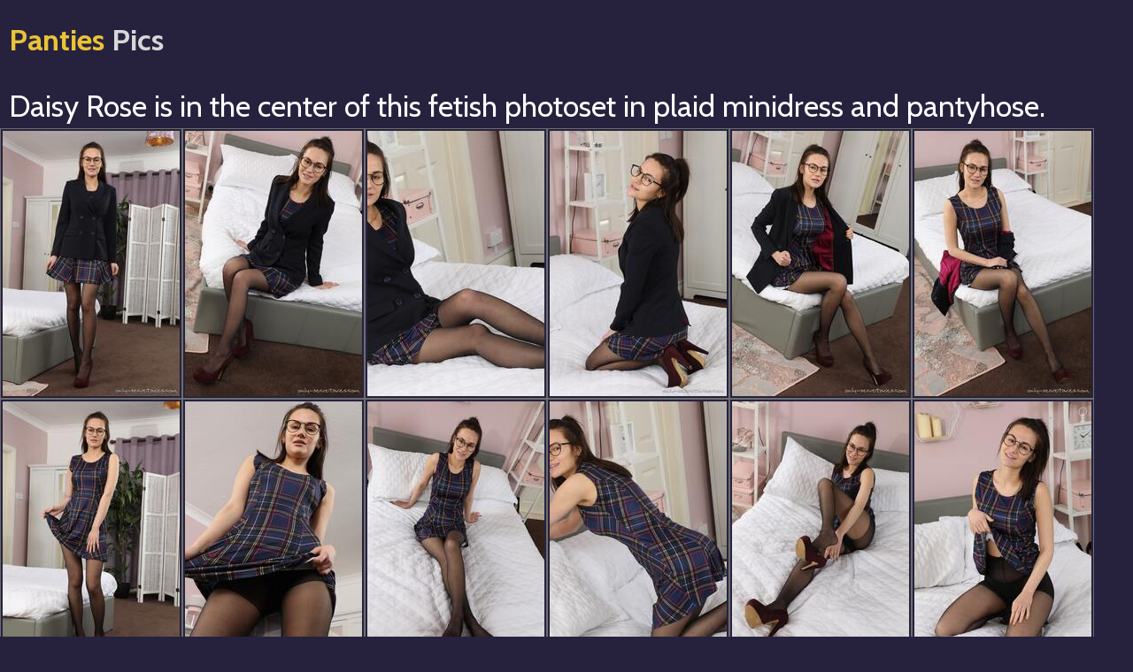

--- FILE ---
content_type: text/html; charset=UTF-8
request_url: https://pantiespics.org/galleries/daisy-rose-is-in-the-center-of-this-fetish-photoset-in-plaid-minidress-and-pantyhose/
body_size: 1128
content:
<!DOCTYPE html><html><head> <title>Daisy Rose is in the center of this fetish photoset in plaid minidress and pantyhose.</title> <meta http-equiv="Content-Type" content="text/html; charset=UTF-8"> <meta name="description" content="Watch 16 pics of Daisy Rose is in the center of this fetish photoset in plaid minidress and pantyhose."> <link href="/picz.css" type="text/css" rel="stylesheet"> <meta name="viewport" content="width=device-width, initial-scale=1, maximum-scale=1, user-scalable=yes"> <link rel="canonical" href="https://pantiespics.org/galleries/daisy-rose-is-in-the-center-of-this-fetish-photoset-in-plaid-minidress-and-pantyhose/"/> <link href="https://fonts.googleapis.com/css?family=Cabin:400,700" rel="stylesheet"> <link rel="apple-touch-icon" sizes="180x180" href="/apple-touch-icon.png"> <link rel="icon" type="image/png" sizes="32x32" href="/favicon-32x32.png"> <link rel="icon" type="image/png" sizes="16x16" href="/favicon-16x16.png"> <link rel="manifest" href="/site.webmanifest"> <link rel="mask-icon" href="/safari-pinned-tab.svg" color="#053340"> <meta name="msapplication-TileColor" content="#d0e062"> <meta name="theme-color" content="#ffffff"> <meta http-equiv="x-dns-prefetch-control" content="on"> <link rel="dns-prefetch" href="https://ads.exosrv.com"> <link rel="dns-prefetch" href="https://main.exosrv.com"> <meta name="apple-touch-fullscreen" content="YES"></head><body> <div class="rollsroy"> <div class="ontheway"> <div class="lovely"> <div class="joesleen"> <div class="goodie"> <a href="/">Panties <span>Pics</span></a> </div></div></div></div><div class="standing"> <h1>Daisy Rose is in the center of this fetish photoset in plaid minidress and pantyhose.</h1> </div><div class="daylight"> <div class="crowd"> <div class="shame nopower"><a href="01.jpg"><img src="01tn.jpg" alt="Daisy Rose is in the center of this fetish photoset in plaid minidress and pantyhose." width="200" height="300" border="0"></a></div><div class="shame nopower"><a href="02.jpg"><img src="02tn.jpg" alt="Daisy Rose is in the center of this fetish photoset in plaid minidress and pantyhose." width="200" height="300" border="0"></a></div><div class="shame nopower"><a href="03.jpg"><img src="03tn.jpg" alt="Daisy Rose is in the center of this fetish photoset in plaid minidress and pantyhose." width="200" height="300" border="0"></a></div><div class="shame nopower"><a href="04.jpg"><img src="04tn.jpg" alt="Daisy Rose is in the center of this fetish photoset in plaid minidress and pantyhose." width="200" height="300" border="0"></a></div><div class="shame nopower"><a href="05.jpg"><img src="05tn.jpg" alt="Daisy Rose is in the center of this fetish photoset in plaid minidress and pantyhose." width="200" height="300" border="0"></a></div><div class="shame nopower"><a href="06.jpg"><img src="06tn.jpg" alt="Daisy Rose is in the center of this fetish photoset in plaid minidress and pantyhose." width="200" height="300" border="0"></a></div><div class="shame nopower"><a href="07.jpg"><img src="07tn.jpg" alt="Daisy Rose is in the center of this fetish photoset in plaid minidress and pantyhose." width="200" height="300" border="0"></a></div><div class="shame nopower"><a href="08.jpg"><img src="08tn.jpg" alt="Daisy Rose is in the center of this fetish photoset in plaid minidress and pantyhose." width="200" height="300" border="0"></a></div><div class="shame nopower"><a href="09.jpg"><img src="09tn.jpg" alt="Daisy Rose is in the center of this fetish photoset in plaid minidress and pantyhose." width="200" height="300" border="0"></a></div><div class="shame nopower"><a href="10.jpg"><img src="10tn.jpg" alt="Daisy Rose is in the center of this fetish photoset in plaid minidress and pantyhose." width="200" height="300" border="0"></a></div><div class="shame nopower"><a href="11.jpg"><img src="11tn.jpg" alt="Daisy Rose is in the center of this fetish photoset in plaid minidress and pantyhose." width="200" height="300" border="0"></a></div><div class="shame nopower"><a href="12.jpg"><img src="12tn.jpg" alt="Daisy Rose is in the center of this fetish photoset in plaid minidress and pantyhose." width="200" height="300" border="0"></a></div><div class="shame nopower"><a href="13.jpg"><img src="13tn.jpg" alt="Daisy Rose is in the center of this fetish photoset in plaid minidress and pantyhose." width="200" height="300" border="0"></a></div><div class="shame nopower"><a href="14.jpg"><img src="14tn.jpg" alt="Daisy Rose is in the center of this fetish photoset in plaid minidress and pantyhose." width="200" height="300" border="0"></a></div><div class="shame nopower"><a href="15.jpg"><img src="15tn.jpg" alt="Daisy Rose is in the center of this fetish photoset in plaid minidress and pantyhose." width="200" height="300" border="0"></a></div><div class="shame nopower"><a href="16.jpg"><img src="16tn.jpg" alt="Daisy Rose is in the center of this fetish photoset in plaid minidress and pantyhose." width="200" height="300" border="0"></a></div></div><div class="lizzo"></div><div class="crowd"> <div class="vampire julo"> <ul> <li><a href="/go/onlysecretaries/">Click here for more Only Secretaries Pics</a></li></ul> </div></div><div class="crowd"> <div class="djx"> <div class="kib"> <iframe class="na" scrolling="no" src="/ad1.html" width="300" height="250" frameborder="0"></iframe></div><div class="kib kib-2"> <iframe class="na" scrolling="no" src="/ad2.html" width="300" height="250" frameborder="0"></iframe></div><div class="kib kib-3"> <iframe class="na" scrolling="no" src="/ad3.html" width="300" height="250" frameborder="0"></iframe></div><div class="kib kib-4"> <iframe class="na" scrolling="no" src="/ad4.html" width="300" height="250" frameborder="0"></iframe></div></div></div><div class="lizzo"></div> <div class="crowd"> <div class="djx"> <div class="kib"> <iframe class="na" scrolling="no" src="/ad1.html" width="300" height="250" frameborder="0"></iframe></div><div class="kib kib-2"> <iframe class="na" scrolling="no" src="/ad2.html" width="300" height="250" frameborder="0"></iframe></div><div class="kib kib-3"> <iframe class="na" scrolling="no" src="/ad3.html" width="300" height="250" frameborder="0"></iframe></div><div class="kib kib-4"> <iframe class="na" scrolling="no" src="/ad4.html" width="300" height="250" frameborder="0"></iframe></div></div></div><div class="osheen"> <p>2022 © <span>pantiespics.org</span></p></div></div></div></div><script defer src="https://static.cloudflareinsights.com/beacon.min.js/vcd15cbe7772f49c399c6a5babf22c1241717689176015" integrity="sha512-ZpsOmlRQV6y907TI0dKBHq9Md29nnaEIPlkf84rnaERnq6zvWvPUqr2ft8M1aS28oN72PdrCzSjY4U6VaAw1EQ==" data-cf-beacon='{"version":"2024.11.0","token":"4dd376947696475d88f7c7d77ad66bba","r":1,"server_timing":{"name":{"cfCacheStatus":true,"cfEdge":true,"cfExtPri":true,"cfL4":true,"cfOrigin":true,"cfSpeedBrain":true},"location_startswith":null}}' crossorigin="anonymous"></script>
</body></html>

--- FILE ---
content_type: text/css
request_url: https://pantiespics.org/picz.css
body_size: 729
content:
body,button,form,h1,h2,img,input,li,p,ul{margin:0;padding:0}li{list-style-type:none}body{color:#fff;background-color:#26223e;font-size:1em;margin:0;font-family:Cabin,sans-serif;padding:0}.kib,img{border:0 none;background-color:rgba(0,0,0,0)}a{text-decoration:none;color:#fff}.osheen span,a:hover,li.active a{color:#fff}h1{text-transform:none;color:#fff;margin:10px 5px 0 5px;font-weight:400;font-size:22px;display:block;line-height:24px}.ontheway{text-align:center;background-color:#26223e;overflow:hidden}.lovely{margin:0 auto;overflow:hidden;text-align:center;padding-bottom:10px}.joesleen{overflow:hidden}.djx{padding-bottom:10px;box-shadow:0 -1px 0 0 #26223e;margin-top:1px;border-top:1px solid #26223e;text-align:center}.kib{vertical-align:top;display:inline-block;width:300px;height:250px;margin:10px 5px 0 5px}.kib-2,.kib-3,.kib-4,.kib-5{display:none}.rollsroy{background-color:#26223e;width:100%;margin:0 auto;text-align:left;max-width:1920px}.standing{text-align:center;overflow:hidden}.standing h1{display:inline-block;margin:10px 5px 5px 5px;vertical-align:top}.goodie{vertical-align:top;margin:10px 5px 0 5px;display:inline-block}.goodie a{height:40px;line-height:40px;font-weight:700;font-size:20px;color:#eac238;display:block}.goodie a span{color:#d7d7d7}.crowd{overflow:hidden}.osheen{padding:15px;text-align:center}.vampire{padding-bottom:10px;text-align:center}.vampire li{display:inline-block;background-color:#e64600;vertical-align:top;line-height:30px;width:30px;height:30px;margin:10px 5px 0 5px}.vampire li a{display:block}.vampire li a:hover,.vampire li.active a{background-color:#e79c00}.shame{width:50%;float:left}.shame a{border-bottom:1px solid #6d6d6d;border-right:1px solid #6d6d6d;border-top:1px solid #6d6d6d;border-left:1px solid #6d6d6d;padding:2px;display:block;position:relative}.shame a img{display:block;width:100%;height:auto;max-height:300px}.shame a:hover{background-color:#6d6d6d}.cook{position:absolute;display:none;background-color:rgba(0,2,2,.9);height:100%;top:0;left:0;width:100%;z-index:100}.hood{position:absolute;color:#121815;width:60px;height:60px;left:50%;top:50%;margin:-30px 0 0 -30px;line-height:60px;font-size:60px}.julo li{text-transform:uppercase;border-radius:10px;width:auto!important;-webkit-border-radius:10px}.julo li a{-webkit-border-radius:10px;padding:0 20px;border-radius:10px}.nopower .hood{font-size:40px;line-height:40px;height:40px;width:40px;margin:-20px 0 0 -20px}.lizzo{border-top:1px solid #26223e}@media screen and (min-width:450px){.nopower,.shame{width:33.3333%}}@media screen and (min-width:672px){.nopower,.shame{width:25%}.kib-2{display:inline-block}}@media screen and (min-width:844px){.vampire{padding-bottom:0}.vampire ul{display:inline-block;overflow:hidden;-webkit-border-radius:10px;vertical-align:top;border-radius:10px}.vampire li{display:block;margin:0;height:50px;width:55px;font-size:16px;line-height:50px;float:left}.cook{width:200px;height:300px;top:2px;left:2px}.goodie{margin:10px 0 0 10px;float:left}.goodie a{line-height:50px;height:50px;font-size:34px}.joesleen{float:left;margin:0}.lovely{padding:10px 0;height:70px}.shame{width:206px}.shame a img{height:300px;width:200px}.nopower a:hover .cook,.shame a:hover .cook{display:block}}@media screen and (min-width:1256px){.kib{margin:10px 1px 0 1px}.kib-3,.kib-4{display:inline-block}.standing h1{line-height:40px;font-size:34px;margin-left:10px;float:left}}@media screen and (min-width:1668px){.kib{margin:10px 5px 0 5px}.kib-5{display:inline-block}}

--- FILE ---
content_type: application/javascript
request_url: https://a.magsrv.com/ad-provider.js
body_size: 49133
content:
(function(exoDynamicParams) {!function(){var e,n,t,r;(Array.isArray(window.QueueManager)||void 0===window.QueueManager)&&(window.QueueManager=(e=[],n=[],t=!0,r=function(e,n){Object.prototype.hasOwnProperty.call(e,n)||(e[n]=[])},{enqueue:function(o,u){return t?(r(e,o),e[o].push(u)):(r(n,o),n.push(u)),this},processQueue:function(r,o,u){setInterval((function(){t&&Object.prototype.hasOwnProperty.call(e,r)&&0!==e[r].length&&(t=!1,o(e[r].splice(0)),Object.prototype.hasOwnProperty.call(n,r)&&n.length>0&&(e[r].push(...n[r]),n=[]),t=!0)}),u||50)}}))}();!function(){var e=null===window.AdProvider?[]:window.AdProvider,t="https:";window.exoDocumentProtocol=t;var n={syndication:exoDynamicParams.syndication,ads:exoDynamicParams.adsSubdomain,adTypes:exoDynamicParams.domainAdTypes,adNetwork:{name:decodeURIComponent(escape(atob(exoDynamicParams.network))),asyncScriptInfoTag:exoDynamicParams.asyncScriptInfoTag,tcfEnabled:exoDynamicParams.tcfEnabled,hash:exoDynamicParams.hash,shortHash:exoDynamicParams.shortHash},maxZonesBatchSize:exoDynamicParams.maxZonesBatchSize,maxMultiZonesBatchSize:exoDynamicParams.maxMultiZonesBatchSize};(Array.isArray(window.AdProvider)||void 0===window.AdProvider)&&(window.AdProvider=function(){var e,r,a,o=[],i=[],s=null,d={container:[],content:[]},c=[],l={},u=0,p=[],f=[],h=[],m=[],v=[],y=null,g=null,w=!1,_=[],b=[],x=["desktop_fullpage_interstitial","mobile_fullpage_interstitial"],O=[],z=window,P={},A=QueueManager,C=[],k=(a=[],{addOnce:function(e,t){this.has(e)||(a[e]=Ce(t))},has:function(e){return void 0!==a[e]},getDomain:function(e){if(void 0===a[e])throw new Error("Request id #"+e+" is not registered.");return Ce(a[e])}});const S=new Map,I=(exoDynamicParams.maxZonesBatchSize,exoDynamicParams.maxMultiZonesBatchSize,exoDynamicParams.adTypes),N=parseInt(Object.keys(I).find((e=>"multiformat_pad"===I[e].tag)));var R=function(e){var t=(new Date).toISOString()+": "+e;console.log(t),O.push(t)};function D(e){var t={};try{t="string"==typeof e.data?JSON.parse(e.data):e.data}catch(e){}var n=t.__tcfapiReturn;n&&"function"==typeof P[n.callId]&&P[n.callId](n.returnValue,n.success)}function E(e,t){var n=t.shortHash,r=s,a=null;if(null!==r&&"{}"!==r&&(a=JSON.parse(r)),null!==a&&Object.prototype.hasOwnProperty.call(a,n)&&Array.isArray(a[n])){var o=a[n].filter((function(e){return parseInt(e.time)>Date.now()}));e.cids_viewed=o.map((function(e){return e.cid}))}}var H=function(){return{gdpr:0}},q=function(e){return{gdpr:e.gdprApplies?1:0,consent:e.tcString}},T=function(e){return e?v:f},M=function(e,t){for(var n="",r=t||"ABCDEFGHIJKLMNOPQRSTUVWXYZabcdefghijklmnopqrstuvwxyz0123456789",a=0;a<e;a++)n+=r.charAt(Math.floor(Math.random()*r.length));return n},j=function(e,t){var n={"data-zoneid":{apiKey:"id",toApiParser:parseInt},"data-sub":{apiKey:"sub",toApiParser:parseInt},"data-sub2":{apiKey:"sub2",toApiParser:parseInt},"data-sub3":{apiKey:"sub3",toApiParser:parseInt},"data-keywords":{apiKey:"keywords"},"data-rda-layout":{apiKey:"rda_layout_id",toApiParser:parseInt},"data-block-ad-types":{apiKey:"block_ad_types"}},r={custom_targeting:{}},a=null;e.getAttributeNames().forEach((t=>{if(n[t]){var o=n[t],i=e.getAttribute(t);Object.prototype.hasOwnProperty.call(o,"toApiParser")&&"function"==typeof o.toApiParser&&(i=o.toApiParser(i)),r[o.apiKey]=i}else if("data-should-fire"===t)a=e.getAttribute(t);else if(t.indexOf("data-")>=0){var s=t.replace("data-","");r.custom_targeting[s]=e.getAttribute(t)}}));const o=parseInt(e.getAttribute("class").substring(11));r.extra_params={first_request:!0,zone_type:o||0};var i=document.createElement("div");e.parentElement.insertBefore(i,e);var s={zone:r,where:i,domain:t};a&&(s.should_fire=a),Z(s),e.setAttribute("data-processed",!0)},V=function(e,t){var n=Object.keys(e)[0],r=e[n];switch(n){case"addUnit":r.domain=t,Z(r);break;case"serve":K(r,t);break;default:R("Action not recognized by AdProvider: "+n)}},L=function(e,t){if(void 0===t){for(var n=0;n<o.length;n++)V(e,o[n]);i.push(e)}else V(e,t)},Z=function(e){if(void 0!==e.where&&null!==e.where){var t=null;if(Object.prototype.hasOwnProperty.call(e,"zone"))t=[e.zone];else{if(!Object.prototype.hasOwnProperty.call(e,"multiZone"))return void R("The type of unit wasn't recognized: "+JSON.stringify(e));t=e.multiZone.zones}var n={zones:t,here:e.where,domain:e.domain};if(Array.isArray(p[u])||(p[u]=[]),!Object.prototype.hasOwnProperty.call(n,"here")||!n.here){var r=document.getElementsByTagName("script");n.here=r[r.length-1]}var a=function(e,t,n){var r=M(1,"abcdefghijklmnopqrstuvwxyz")+M(7);n="."+r+" "+n;var a=e.createElement("style");return a.setAttribute("type","text/css"),a.innerHTML=n,"SCRIPT"!==t.tagName||"script"!==t.tagName?t.appendChild(a):t.parentNode.insertBefore(a,t),r}(document,n.here,"{ border: 0px solid #000000;display: block;background-color: rgba(0, 0, 0, 0);margin: 0px 0px;padding: 0px 0px;max-width: 100%;}"),o=document.createElement("div");if(o.setAttribute("class",a),o.setAttribute("data-uid",a),n.here.appendChild(o),n.placeholder=o,e.should_fire&&(n.should_fire=e.should_fire),J(n)){var i=0;if(0===p[u].length)p[u].push(n),B(u,i,e),R(e.domain.syndication+" - Zones Batch Size: "+e.domain.maxZonesBatchSize+", Multi-zones Batch Size: "+e.domain.maxMultiZonesBatchSize);else{const t=e.zone&&e.zone.extra_params&&e.zone.extra_params.zone_type?e.zone.extra_params.zone_type:0;let r=!1;for(let a=0;a<p.length;a++){const o=p[a];if(!o||!0===o.request_sent)continue;let s=o[0].zones[0].extra_params&&o[0].zones[0].extra_params.zone_type?o[0].zones[0].extra_params.zone_type:0;const d=s===N,c=o[0].domain.syndication===n.domain.syndication,l=d?o.length<e.domain.maxMultiZonesBatchSize:o.length<e.domain.maxZonesBatchSize;if(s===t&&l&&c){i=o.length,o.push(n),r=!0,B(a,i,e);break}}r||(p.push([n]),B(p.length-1,i,e))}}}else R("The property 'where' is required on the addUnit. "+JSON.stringify(e))};const B=function(e,t,n){R("Request #"+e+" Placement #"+t+" was pushed with zone "+JSON.stringify(n.zone))};var J=function(e){for(var t=p[u].length,n=0;n<e.zones.length;n++){var r=e.zones[n];if(Object.prototype.hasOwnProperty.call(r,"group")){for(var a=0;a<r.group.length;a++)if(!U(r.group[a],t,n,a))return!1}else if(!U(r,t,n))return!1}return!0},U=function(e,t,n,r){if(!Object.prototype.hasOwnProperty.call(e,"id")){var a="Request #"+u+" Placement #"+t;return void 0!==r&&(a+=" Group #"+r),a+=" Zone #"+n+" does not have required property 'id'. It was pushed with properties "+JSON.stringify(e),R(a),!1}return!0},K=function(e,t){if(null==g)return function(e){Object.prototype.hasOwnProperty.call(e,"initial_cmp_mode")&&"load_ads"===e.initial_cmp_mode&&(w=!0)}(e),n=t.adNetwork,a=function(){X(e,t)},void(n.tcfEnabled?(function(){if("undefined"==typeof __tcfapi){if(function(){for(;z;){try{if(z.frames.__tcfapiLocator){r=z;break}}catch(e){console.log("CMP not found.")}if(z===window.top)break;z=z.parent}window.addEventListener("message",D,!1)}(),!r)return;window.__tcfapi=function(e,t,n,a){var o=Math.random()+"",i={__tcfapiCall:{command:e,parameter:a,version:t,callId:o}};P[o]=n,r.postMessage(i,"*")}}}(),"undefined"==typeof __tcfapi?(g=H(),a()):__tcfapi("addEventListener",2,(function(e,t){if(t){var n=null===g;y=e,"loaded"===e.cmpStatus&&!1===e.gdprApplies&&(g=H(),n&&a(),__tcfapi("removeEventListener",2,(function(){}),e.listenerId)),w?(g=q(y),n&&a()):"tcloaded"!==e.eventStatus&&"useractioncomplete"!==e.eventStatus||(g=q(y),n&&a(),__tcfapi("removeEventListener",2,(function(){}),e.listenerId))}}))):(g=H(),a()));var n,a;X(e,t)},X=function(e,t){!function(e){for(var t=function(e){return 0===e.adTypes.length?function(e){return['ins[class^="adsby'+e.adNetwork.name+'"]:not([data-processed=true])','ins[class^="eas'+e.adNetwork.hash+'"]:not([data-processed=true])','ins[class^="eas'+e.adNetwork.shortHash+'"]:not([data-processed=true])']}(e):function(e){var t=function(e){return["ins.adsby"+e.adNetwork.name+":not([data-processed=true])","ins.eas"+e.adNetwork.hash+":not([data-processed=true])","ins.eas"+e.adNetwork.shortHash+":not([data-processed=true])"]}(e),n=function(e){var t=[];return e.adTypes.forEach((n=>{t.push("ins.adsby"+e.adNetwork.name+n+":not([data-processed=true])"),t.push("ins.eas"+e.adNetwork.hash+n+":not([data-processed=true])"),t.push("ins.eas"+e.adNetwork.shortHash+n+":not([data-processed=true])")})),t}(e);return t.concat(n)}(e)}(e),n=document.querySelectorAll(t.join(",")),r=0;r<n.length;r++){var a=n[r],o=a.getAttribute("data-zoneid");ze(exoDynamicParams.zoneClosedCookiePrefix+o)||j(a,e)}}(t);const r=p.filter((e=>!e.request_sent));0!==r.length&&function(e,t){const r=[];let a;e.forEach((e=>{const o=e.map((e=>e.zones[0])),i=e[0].zones[0].extra_params&&e[0].zones[0].extra_params.zone_type?e[0].zones[0].extra_params.zone_type:0,s=e[0].domain||n;k.addOnce(u,s);const d=G(o,t,s);a=s.syndication,R(a+" - Request #"+u+" with "+o.length+" zone(s) of type "+(0!==i?I[i].name:"NOT FOUND")+" is being served."),r.push(F(d,s,u,!1)),e.forEach((e=>{e.requestData=t})),e.request_sent=!0,u++})),r.length&&Promise.all(r).then((()=>{R(a+" - "+e.length+" ad request(s) completed successfully")})).catch((e=>{R("One or more requests failed: "+e)}))}(r,e)};const F=function(n,r,a,o){return new Promise(((i,s)=>{const d=new XMLHttpRequest;d.onreadystatechange=function(){d.readyState===XMLHttpRequest.DONE&&(200===d.status?(re(d.responseText,a,o,r),i()):s(`Request failed with status ${d.status}`))};const c=t+"//"+r.syndication+"/v1/api.php";d.open("POST",c),d.withCredentials=!0,d.setRequestHeader("Content-Type","text/plain"),void 0!==e?Y(d,n):ne().then((t=>{e=t,Y(d,n)}))}))};var G=function(e,t,n){var r=n.adNetwork,a={user:{ua:navigator.userAgent,language:navigator.language,referer:window.location.href,consumer:"ad-provider",gdpr:g,screen_resolution:window.screen.width+"x"+window.screen.height,window_orientation:$(),cookies:[]},zones:e};E(a.user,r);for(var o=["cookieconsent","el","scr_info"],i=0;i<o.length;i++){var s=o[i];Object.prototype.hasOwnProperty.call(t,s)&&(a.user[s]=t[s])}return void 0===a.user.scr_info&&(a.user.scr_info=encodeURIComponent(btoa(r.asyncScriptInfoTag))),te(a,ee())},Q=function(e,t,n){R("Request #"+t+" from delayed request is being served."),W(e.zones,e.requestData,t,!0,n)},W=function(r,a,o,i,s){void 0===s&&(s=n),k.addOnce(o,s);var d=s.adNetwork,c={user:{ua:navigator.userAgent,language:navigator.language,referer:window.location.href,consumer:"ad-provider",gdpr:g,screen_resolution:window.screen.width+"x"+window.screen.height,window_orientation:$(),cookies:[]},zones:r};E(c.user,d);for(var l=["cookieconsent","el","scr_info"],u=0;u<l.length;u++){var p=l[u];Object.prototype.hasOwnProperty.call(a,p)&&(c.user[p]=a[p])}void 0===c.user.scr_info&&(c.user.scr_info=encodeURIComponent(btoa(d.asyncScriptInfoTag)));var f=new XMLHttpRequest;f.onreadystatechange=function(){f.readyState===XMLHttpRequest.DONE&&200===f.status&&re(f.responseText,o,i,s)};var h=t+"//"+s.syndication+"/v1/api.php";c=te(c,ee()),f.open("POST",h),f.withCredentials=!0,f.setRequestHeader("Content-Type","text/plain"),void 0!==e?Y(f,c):ne().then((t=>{e=t,Y(f,c)}))},Y=function(t,n){null!==e&&"object"==typeof e&&(n.user.ch_ua=e);try{t.send(JSON.stringify(n))}catch(e){R("error")}};function $(){return Math.max(document.documentElement.clientWidth,window.innerWidth||0)>=Math.max(document.documentElement.clientHeight,window.innerHeight||0)?exoDynamicParams.DEVICE_ORIENTATION_LANDSCAPE:exoDynamicParams.DEVICE_ORIENTATION_PORTRAIT}var ee=function(){for(var e=[],t=[exoDynamicParams.siteIdCookieName,exoDynamicParams.networkIdCookieName],n=0;n<t.length;n++){var r=ze(t[n]);if(r){var a={name:t[n],value:r};e.push(a)}}return e},te=function(e,t){for(var n=0;n<t.length;n++){var r={name:t[n].name,value:t[n].value};e.user.cookies.push(r)}return e},ne=function(){return navigator.userAgentData&&navigator.userAgentData.getHighEntropyValues?navigator.userAgentData.getHighEntropyValues(["architecture","bitness","model","platformVersion","fullVersionList"]):new Promise(((e,t)=>{e(null)}))},re=function(e,t,n,r){R("Request #"+t+" handling the response");var a=JSON.parse(e),o=!1,i=void 0!==a.errors?a.errors:[],d=T(n);if(Array.isArray(d[t])||(d[t]=[]),a.user.c_uvt&&xe(a.user.c_uvt),void 0!==a.zones){void 0!==a.user&&(h[t]=a.user),c[t]=a.renderers,function(e,t){var n=t.shortHash,r=s,a={};null!==r&&"{}"!==r&&(a=JSON.parse(r)),Object.prototype.hasOwnProperty.call(a,n)||(a[n]=[]),Object.prototype.hasOwnProperty.call(e,"zones")&&Array.isArray(e.zones)&&e.zones.map((function(e){if(null!==e&&Object.prototype.hasOwnProperty.call(e,"data")&&null!==e.data&&Object.prototype.hasOwnProperty.call(e.data,"cid")&&(0===a[n].length||!a[n].some((function(t){return t.cid===e.data.cid})))){var t=new Date((new Date).getTime()+18e5).getTime();a[n].push({cid:parseInt(e.data.cid),time:parseInt(t)})}}));var o=JSON.stringify(a);"{}"!==o&&(s=o)}(a,r.adNetwork);for(var l=0;l<a.zones.length;l++){var u=a.zones[l];if(null!=u){if(Object.prototype.hasOwnProperty.call(u,"group")){for(var p=0;p<u.group.ad_items.length;p++)if(!ae(u.group.ad_items[p],t,i,l,p)){d[t][l]=null;break}}else if(!ae(u,t,i,l,void 0)){d[t][l]=null;continue}Object.prototype.hasOwnProperty.call(u,"type")&&-1!==_.indexOf(u.type)&&(o=!0),d[t][l]=u}else void 0!==i[l]&&R("Request #"+t+" Placement #"+l+" had these errors on API request:"+JSON.stringify(i[l])),d[t][l]=null}var f,m;o&&window.addEventListener("resize",(f=function(){se(t,n,!0)},function(){clearTimeout(m),m=setTimeout(f,100)})),se(t,n)}else R("Request #"+t+" had these errors on API request:"+JSON.stringify(i))},ae=function(e,t,n,r,a){if(null==e){if(void 0!==a&&void 0!==n[r][a])return R("Request #"+t+" Placement #"+r+" Group #"+a+" had these errors on API request:"+JSON.stringify(n[r][a])),!1;if(void 0!==n[r])return R("Request #"+t+" Placement #"+r+" had these errors on API request:"+JSON.stringify(n[r])),!1}if(null===e.data){var o="Request #"+t+" Placement #"+r;return void 0!==a&&(o+=" Group #"+a),R(o+=" has no ads to display"),!1}return!0},oe=function(e,t){var n=t.original_zone?t.original_zone.type:t.type;if(void 0===c[e][n]||void 0===c[e][n].container)return null;var r=ce(c[e][n].container);return d.container[r]},ie=function(e,t){if(void 0===c[e][t.type]||void 0===c[e][t.type].content)return null;var n=ce(c[e][t.type].content);return d.content[n]},se=function(e,t,n=!1){var r=[];r=n&&b.length>0?b.filter((function(e){return-1!==_.indexOf(e.type)&&void 0===e.original_zone})):function(e){if(b.length>0)for(var t in e){var n=e[t];for(var r in b)b[r].uid===n.uid&&(b[r]=n)}else b=e;return e}(r=de(e,t));for(var a=fe(e).cookieconsent,o=0;o<r.length;o++){var i=r[o],s=oe(e,i),d=ie(e,i),c=null;if(s){var l=s.call(null,e,i,t,a);Array.isArray(l)&&l.length>0&&(c=l[0])}else c=i.dom.placeholder;d&&c&&d.call(null,e,i,c,a)}},de=function(e,t){var n,r=[],a=function(e){return e?m:p}(t),o=T(t),i=d.container.group;for(var s in o[e])if(Object.prototype.hasOwnProperty.call(o[e],s)){var c=o[e][s];if(null!==c){var l=c.type;if(void 0!==c.group){var u=a[e][s].placeholder;me(c,u);for(var f={dom:{placeholder:u,doc_reference:document},orientation:c.group.orientation,ad_items:c.group.ad_items},h=i.call(null,e,f),v=0;v<f.ad_items.length;v++)n=we(f.ad_items[v],h[v],document,t),ve(n)&&ge(n,e,s,t),r.push(n)}else{var y=a[e][s];"in_page_push_notification"===l&&he(y,c.data,e);var g=y.placeholder;if(n=we(c,g,document,t),y.should_fire&&(n.should_fire=y.should_fire),ue(n)){!0===n.data.stop_refresh&&r.push(n),le(y,n);continue}!1===ve(n)&&me(c,g),r.push(n),ve(n)&&ge(n,e,s,t)}}}return r};function ce(e){if(l[e])return l[e];var t=e.substring(e.lastIndexOf("/")+1).split(".")[0];return l[e]=t,t}function le(e,t){var n=e.zones.findIndex((function(e){return JSON.stringify(e.id)==JSON.stringify(t.idzone)}));return-1!==n&&void 0!==e.zones[n]&&void 0!==e.zones[n].extra_params&&void 0!==e.zones[n].extra_params.refresh_iteration&&(e.zones[n].extra_params.refresh_iteration=-1),e}function ue(e){return!0===e.data.stop_refresh||!0===e.data.campaign_already_displayed}function pe(e,t){const n=e.original_zone?e.original_zone.type:e.type;if(-1!==x.indexOf(n))return function(e){const t="creativeDisplayed-"+e.idzone,n=function(){_e(e)};S.has(t)&&document.removeEventListener(t,S.get(t)),document.addEventListener(t,n),S.set(t,n)}(e),!1;if(t)return!0;if(Object.prototype.hasOwnProperty.call(e.data,"capping")){let t=parseInt(ze("zone-cap-"+e.idzone));if(isNaN(t)&&(t=0),e.data.capping>0&&t>=e.data.capping)return!1}return!0!==e.data.campaign_already_displayed}function fe(e){return h[e]}var he=function(e,t,n){t.notificationDisplayedCount=0,Object.prototype.hasOwnProperty.call(e,"notificationDisplayedCount")&&(t.notificationDisplayedCount=e.notificationDisplayedCount),t.processNextNotification=function(t){e.notificationDisplayedCount=t;var r=m.length;m.push([e]),Q(e,r,k.getDomain(n))}},me=function(e,t){if(void 0!==e.original_zone){var n=e.original_zone.data.width,r=e.original_zone.data.height;t.parentElement.style.width="100%",t.parentElement.style.maxWidth=n+"px",t.parentElement.style.height="html_banner"===e.data.media?"100%":"auto",t.parentElement.style.maxHeight=r+"px",t.parentElement.style.overflow="hidden",t.parentElement.style.margin="auto",t.parentElement.style.display="block"}},ve=function(e){return Object.prototype.hasOwnProperty.call(e.data,"refresh_rate")&&e.data.refresh_rate>0},ye=function(e,t){Object.prototype.hasOwnProperty.call(e,"multizoneid")&&(t.multizoneid=e.multizoneid)},ge=function(e,t,n,r){var a,o=e.uid;if("object"!=typeof(a=o in C?C[o]:r?m[t][n]:{placeholder:e.dom.placeholder,requestData:p[t][n].requestData,zones:p[t][n].zones.map((function(t){return t.id=e.idzone,ye(e,t),t}))}).adRefresher){var i=k.getDomain(t);A.processQueue(i.syndication,(function(e){var t=[];e.forEach((function(e){void 0===m[u]&&(m[u]=[]),m[u].push(e),t.push(e.zones)})),W(t,{},u,!0,i),u++}),50),a.adRefresher=new window.ExoAdsRefresh(e.dom.placeholder,e.idzone,e.data.refresh_rate,(function(e){A.enqueue(i.syndication,e)}),a,e.data.max_number_refresh_iteration),C[o]=a}else a.adRefresher.performImpressionReset()},we=function(e,t,n,r){var a={idzone:e.idzone,type:e.type,dom:{placeholder:t,doc_reference:n},data:e.data,uid:t.getAttribute("data-uid"),track_impressions:pe(e,r)};return void 0!==e.original_zone&&(a.original_zone=e.original_zone),ye(e,a),a},_e=function(e){if(null!==e.data){var t=e.data,n=!1;Object.prototype.hasOwnProperty.call(t,"isVast")&&(n=t.isVast);var r=!n;if(Object.prototype.hasOwnProperty.call(t,"ad_items")&&Array.isArray(t.ad_items)){var a=t.ad_items;for(var o in a)Object.prototype.hasOwnProperty.call(a,o)&&Object.prototype.hasOwnProperty.call(a[o],"impression")&&be(a[o].impression,e.idzone,o,r)}else Object.prototype.hasOwnProperty.call(t,"impression")&&be(t.impression,e.idzone,void 0,r)}},be=function(e,t,n,r){if(void 0!==e){var a=function(e,t){var n="Error tracking the impression from zone "+e;void 0!==t&&(n+=" ad #"+t),R(n)},o=new XMLHttpRequest;o.onreadystatechange=function(){o.readyState===XMLHttpRequest.DONE&&200!=o.status&&a(t,n)},o.open("GET",e),void 0!==r&&!0===r&&(o.withCredentials=!0);try{o.send()}catch(e){a(t,n)}}},xe=function(e){for(var t=0;t<e.length;t++)e[t].value&&Oe(e[t].name,e[t].value,e[t].expires,"",!1)},Oe=function(e,t,n,r,a=!1){n=parseInt(n);var o=new Date;o.setSeconds(o.getSeconds()+n);var i=(a?t:encodeURI(t))+"; expires="+o.toUTCString()+"; path=/";r&&(i+="; domain="+r),document.cookie=e+"="+i},ze=function(e){try{var t,n,r,a=document.cookie.split(";")}catch(e){return}for(t=0;t<a.length;t++)if(n=a[t].substr(0,a[t].indexOf("=")),r=a[t].substr(a[t].indexOf("=")+1),(n=n.replace(/^\s+|\s+$/g,""))===e)return decodeURI(r)},Pe=function(e,t){e.stopPropagation(),e.preventDefault();var n=t.querySelector(".exo-overlay");n.style.opacity="0",setTimeout((function(){n.style.display="none"}),300)},Ae=function(e,t){for(var n in t)Object.prototype.hasOwnProperty.call(t,n)&&(e.style[n]=t[n])};function Ce(e){return JSON.parse(JSON.stringify(e))}return{handleCurrentDomain:function(e){var t;for(t=0;t<o.length;t++)if(o[t].syndication===e.syndication)return;for(o.push(e),t=0;t<i.length;t++)L(i[t],e)},handleSnippetQueue:function(e){if(Array.isArray(e))for(;e.length>0;)L(e.shift())},push:L,serve:K,getDebugMessages:function(){return O},getUserData:fe,formatImage:function(e,t){return t},formatLink:function(e,t){var n=ze(exoDynamicParams.siteIdCookieName);if(n){var r=t.includes("?")?"&":"?";t+=r+"suvt="+n}return t},openLink:function(e,t,n,r){var a,o;void 0!==n&&"get"!==n&&"post"!==n&&R("openLink() trying to force invalid method"),void 0!==e&&(e.returnValue=!1,e.preventDefault&&e.preventDefault(),e.stopPropagation()),r&&(t+="&clickX="+e.clientX,t+="&clickY="+e.clientY);var i=n||"get";-1!==t.indexOf("?")?o=function(e){for(var t={},n=e.substring(e.indexOf("?")+1).split("&"),r=0;r<n.length;r++)if(n[r]){var a=n[r].split("=");t[decodeURIComponent(a[0])]=decodeURIComponent(a[1])}return t}((a=t.split("?",2))[1]):(a=[t],o=[]);var s=document.createElement("form");for(var d in s.setAttribute("action",a[0]),s.setAttribute("method",i),s.setAttribute("target","_blank"),document.getElementsByTagName("body").item(0).appendChild(s),o)if(Object.prototype.hasOwnProperty.call(o,d)){var c=document.createElement("input");c.setAttribute("type","hidden"),c.setAttribute("name",d),c.setAttribute("value",o[d]),s.appendChild(c)}return s.submit(),document.getElementsByTagName("body").item(0).removeChild(s),!1},performImpressionTrackings:_e,getCookie:ze,setCookie:Oe,getRandomizedReference:function(e,t){return"string"!=typeof e||""===e?(R("getRandomizedReference() invalid name, non-empty string expected"),!1):"object"!=typeof t?(R("getRandomizedReference() invalid reference_map, object expected"),!1):(void 0===t[e]&&(t[e]=e),t[e])},scrambleStyleString:function(e,t){return"string"!=typeof e||""===e?(R("scrambleStyleString() invalid style_str, non-empty string expected"),!1):"object"!=typeof t?(R("getRandomizedReference() invalid reference_map, object expected"),!1):e},trackImpression:be,registerRenderer:function(e,t,n){d[t][e]=n},stopZoneAdRefresh:function(e){void 0!==C[e]&&void 0!==C[e].adRefresher&&C[e].adRefresher.stopAdRefresh()},restartZoneAdRefresh:function(e){void 0!==C[e]&&void 0!==C[e].adRefresher&&C[e].adRefresher.restartAdRefresh()},createAdTransparencyButton:function(e,r,a){var o=document.createElement("div");o.className="exo-info-button";var i=new Image;const s={border:"none",boxShadow:"none",width:"20px",height:"20px",display:"block"};i.src="data:image/svg+xml;utf8,"+encodeURIComponent('<svg width="20" height="20" viewBox="0 0 20 20" fill="none" xmlns="http://www.w3.org/2000/svg"><g clip-path="url(#clip0_16_198)"><path fill-rule="evenodd" clip-rule="evenodd" d="M10.0001 1.6501C5.38852 1.6501 1.6501 5.38852 1.6501 10.0001C1.6501 14.6117 5.38852 18.3501 10.0001 18.3501C14.6117 18.3501 18.3501 14.6117 18.3501 10.0001C18.3501 5.38852 14.6117 1.6501 10.0001 1.6501ZM0.350098 10.0001C0.350098 4.67055 4.67055 0.350098 10.0001 0.350098C15.3296 0.350098 19.6501 4.67055 19.6501 10.0001C19.6501 15.3296 15.3296 19.6501 10.0001 19.6501C4.67055 19.6501 0.350098 15.3296 0.350098 10.0001Z" fill="#555555" opacity="0.4"/><path opacity="0.6" d="M10.8334 14.6665H11.3334V14.1665V9.1665V8.6665H10.8334H9.16675H8.66675V9.1665V14.1665V14.6665H9.16675H10.8334ZM10.8334 7.99984H11.3334V7.49984V5.83317V5.33317H10.8334H9.16675H8.66675V5.83317V7.49984V7.99984H9.16675H10.8334ZM2.16675 9.99984C2.16675 5.67598 5.67622 2.1665 10.0001 2.1665C14.3239 2.1665 17.8334 5.67598 17.8334 9.99984C17.8334 14.3237 14.3239 17.8332 10.0001 17.8332C5.67622 17.8332 2.16675 14.3237 2.16675 9.99984Z" fill="black" stroke="black"/><path d="M10.8334 14.1666H9.16675V9.16659H10.8334V14.1666ZM10.8334 7.49992H9.16675V5.83325H10.8334V7.49992Z" fill="white"/></g><defs><clipPath id="clip0_16_198"><rect width="20" height="20" fill="white"/></clipPath></defs></svg>'),i.setAttribute("alt","Information"),Ae(i,s);var d=new Image;d.src="data:image/svg+xml;utf8,"+encodeURIComponent('<svg width="20" height="20" viewBox="0 0 20 20" fill="none" xmlns="http://www.w3.org/2000/svg"><g clip-path="url(#clip0_16_193)"><path opacity="0.8" d="M10.0001 1.6665C5.40008 1.6665 1.66675 5.39984 1.66675 9.99984C1.66675 14.5998 5.40008 18.3332 10.0001 18.3332C14.6001 18.3332 18.3334 14.5998 18.3334 9.99984C18.3334 5.39984 14.6001 1.6665 10.0001 1.6665ZM10.8334 14.1665H9.16675V9.1665H10.8334V14.1665ZM10.8334 7.49984H9.16675V5.83317H10.8334V7.49984Z" fill="black"/><path d="M10.8334 14.1666H9.16675V9.16659H10.8334V14.1666ZM10.8334 7.49992H9.16675V5.83325H10.8334V7.49992Z" fill="white"/><path fill-rule="evenodd" clip-rule="evenodd" d="M9.99998 1.6501C5.3884 1.6501 1.64998 5.38852 1.64998 10.0001C1.64998 14.6117 5.3884 18.3501 9.99998 18.3501C14.6116 18.3501 18.35 14.6117 18.35 10.0001C18.35 5.38852 14.6116 1.6501 9.99998 1.6501ZM0.349976 10.0001C0.349976 4.67055 4.67043 0.350098 9.99998 0.350098C15.3295 0.350098 19.65 4.67055 19.65 10.0001C19.65 15.3296 15.3295 19.6501 9.99998 19.6501C4.67043 19.6501 0.349976 15.3296 0.349976 10.0001Z" fill="#555555" opacity="0.4"/></g><defs><clipPath id="clip0_16_193"><rect width="20" height="20" fill="white"/></clipPath></defs></svg>'),d.setAttribute("alt","Information"),Ae(d,s),o.appendChild(i),o.addEventListener("mouseenter",(function(){o.innerHTML="",o.appendChild(d)})),o.addEventListener("mouseleave",(function(){o.innerHTML="",o.appendChild(i)})),o.onclick=function(o){o.stopPropagation(),o.preventDefault(),function(e,r,a,o){var i=r.querySelector(".exo-overlay");if(!i){(i=document.createElement("div")).className="exo-overlay",Ae(i,{display:"none",position:"absolute",boxSizing:"border-box",top:"0",left:"0",width:"100%",height:"100%",backgroundColor:"white",color:"black",textAlign:"center",padding:"20px",opacity:"0",transition:"opacity 300ms ease-out",cursor:"default",zIndex:"11"});var s=document.createElement("div");s.className="exo-back-button";var d=new Image;d.src="data:image/svg+xml;utf8,"+encodeURIComponent('<svg width="24" height="24" viewBox="0 0 24 24" fill="none" xmlns="http://www.w3.org/2000/svg"><g opacity="0.7" clip-path="url(#clip0_84_300)"><path d="M20 11H7.83L13.42 5.41L12 4L4 12L12 20L13.41 18.59L7.83 13H20V11Z" fill="#333333"/></g><defs><clipPath id="clip0_84_300"><rect width="24" height="24" fill="white"/></clipPath></defs></svg>'),d.setAttribute("alt","Back Button"),Ae(d,{border:"none",boxShadow:"none"}),s.appendChild(d),s.onclick=function(e){Pe(e,r)},Ae(s,{position:"absolute",width:"24px",height:"24px",top:"8px",left:"6px",cursor:"pointer"});var c=document.createElement("button");c.className="exo-about-button",c.textContent="About This Ad",c.onclick=function(e){e.stopPropagation(),e.preventDefault();var r=JSON.stringify(a),i=btoa(r),s=k.getDomain(o),d=void 0!==o?s.ads:n.ads,c=t+"//"+d+"/about-this-ad.html?data="+encodeURIComponent(i);window.open(c,"_blank")},Ae(c,{position:"absolute",height:"32px",padding:"7px 12px",gap:"4px",top:"50%",left:"50%",transform:"translate(-50%, -50%)",cursor:"pointer",background:"white",color:"rgba(0, 0, 0, 0.87)",fontFamily:"Roboto, Arial, sans-serif",fontSize:"13px",fontStyle:"normal",fontWeight:"400",lineHeight:"normal",border:"1px solid #C9C9C9",borderRadius:"4px",whiteSpace:"nowrap"}),c.addEventListener("mouseenter",(function(){c.style.background="#F5F5F5"})),c.addEventListener("mouseleave",(function(){c.style.background="white"})),i.appendChild(s),i.appendChild(c),r.appendChild(i)}i.style.display="block",setTimeout((function(){i.style.opacity="1"}),10),i.addEventListener("click",(function(e){e.stopPropagation(),e.preventDefault()}))}(0,e,r,a)},Ae(o,{position:"absolute",width:"20px",height:"20px",top:"-2px",left:"-2px",cursor:"pointer",zIndex:"2",transform:"scale(0.65)"}),e.appendChild(o)},requestAdsForZone:function(e){for(let t=0;t<p.length;t++){const n=p[t];for(let r=0;r<n.length;r++){const a=n[r],o=a.zones.find((t=>t.id===e));if(o)return o.extra_params.first_request=!1,m[u]=[],m[u].push(a),void Q(a,u++,k.getDomain(t))}}}}}()),AdProvider.handleCurrentDomain(n),AdProvider.handleSnippetQueue(e),ExoLoader=AdProvider}();!function(){"use strict";function e(){var e,t,a,r,n=window.navigator.userAgent;this.features={webp:!0,mp4:!0},this.features.webp=function(e){var t=e.match(/MSIE/)||e.match(/rv:11/),a=!!e.match(/Firefox\/(\d+)/)&&parseInt(e.match(/Firefox\/(\d+)/)[1])<=64,r=!!e.match(/Version\/(\d+)/)&&parseInt(e.match(/Version\/(\d+)/)[1])<=15,n=!!e.match(/Chrome\/(\d+)/)&&parseInt(e.match(/Chrome\/(\d+)/)[1])<=8,c=!!e.match(/Edge\/(\d+)/)&&parseInt(e.match(/Edge\/(\d+)/)[1])<=17;if(t||a||r||n||c){var o=document.createElement("canvas");return!(!o.getContext||!o.getContext("2d"))&&0===o.toDataURL("image/webp").indexOf("data:image/webp")}return!0}(n),this.features.mp4=(t=(e=n).match(/MSIE [6-8]/),a=!!e.match(/Firefox\/(\d+)/)&&parseInt(e.match(/Firefox\/(\d+)/)[1])<=20,r=!!e.match(/(Opera|OPR)\/(\d+)/)&&parseInt(e.match(/(Opera|OPR)\/(\d+)/)[2])<=24,!(t||a||r)||!!document.createElement("video").canPlayType&&!!document.createElement("video").canPlayType("video/mp4"))}e.prototype.supported=function(e){return this.features[e]},window.ExoSupport=new e}();resolver={options:{maxAllowedVastTagRedirects:3,vastTimeout:5e3},sendRequest:function(e,t,r,i){var a=new XMLHttpRequest;a.onreadystatechange=i,a.open("GET",e,!0),a.withCredentials=t,a.timeout=r,a.send()},processUrl:function(e,t){this.resolveVastTag(e,0,{tracking:[],stopTracking:[],impression:[],clicktracking:[],vastLoaded:!1,videoCta:[]},t)},resolveVastTag:function(e,t,r,i){var a=this;e&&""!=e?(t<=a.options.maxAllowedVastTagRedirects&&a.sendRequest(e,!0,a.options.vastTimeout,(function(){var e=this;if(4!==e.readyState||404!==e.status)if(4!==e.readyState||0!==e.status){if(4===e.readyState&&200===e.status)if(4!==e.readyState||200===e.status){try{var n=e.responseXML}catch(e){return void a.stopProcessAndReportError(5)}if(n){if(a.inLineFound=a.hasInLine(n),!a.inLineFound&&a.hasVastAdTagUri(n)){var s=a.getVastAdTagUriFromWrapper(n);if(!s)return void a.stopProcessAndReportError(7);a.resolveVastTag(s,t,r,i)}t>a.options.maxAllowedVastTagRedirects&&!a.inLineFound?a.stopProcessAndReportError(8):a.processVastXml(n,r,i)}else a.stopProcessAndReportError(6)}else a.stopProcessAndReportError(4)}else a.stopProcessAndReportError(3);else a.stopProcessAndReportError(2)})),t++):a.stopProcessAndReportError(1)},processVastXml:function(e,t,r){var i=this;if(e){var a=e.getElementsByTagName("Impression");null!==a&&i.registerImpressionEvents(a,t);var n=e.getElementsByTagName("Error");null!==n&&i.registerErrorEvents(n,t);var s=null,o=null,l=null,g=e.getElementsByTagName("Extensions");if(g.length&&g[0].getElementsByTagName("Extension").length){var c=g[0].getElementsByTagName("TitleCTA");if(c.length){var d=c[0].getElementsByTagName("DisplayUrl"),h=c[0].getElementsByTagName("PCText"),u=c[0].getElementsByTagName("Tracking");null!=d&&d.length>0&&(s=this.extractNodeData(d[0])),null!=h&&h.length>0&&(o=this.extractNodeData(h[0])),null!=u&&u.length>0&&(l=this.extractNodeData(u[0]));var m={displayUrl:s,ctaText:o,tracking:l};t.videoCta.push(m)}}var p=e.getElementsByTagName("Creative");if(void 0!==p&&p.length){var v,T=p[0].getElementsByTagName("Linear");if(null!=T&&T.length){var f=T[0];i.registerTrackingEvents(f,t),v=i.getClickTrackingEvents(f),i.registerClickTracking(v,t),!i.hasVastAdTagUri(e)&&i.hasInLine(e)&&(t.adFinished=!1,t.adType="linear",t.skipoffset=i.convertTimeStringToSeconds(f.getAttribute("skipoffset")),t.clickthroughUrl=i.getClickThroughUrlFromLinear(f),t.duration=i.getDurationFromLinear(f),t.mediaFile=i.getMediaFileFromLinear(f),t.mediaFileDetails=i.getMediaFileAttributesFromLinear(f),t.iconClick=i.getIconClickThroughFromLinear(f))}var y=p[0].getElementsByTagName("NonLinearAds");if(null!=y&&y.length){var N=y[0];i.registerTrackingEvents(N,t),v=i.getNonLinearClickTrackingEvents(N),i.registerClickTracking(v,t),!i.hasVastAdTagUri(e)&&i.hasInLine(e)&&(t.adType="nonLinear",t.clickthroughUrl=i.getClickThroughUrlFromNonLinear(N),t.duration=i.getDurationFromNonLinear(N),t.dimension=i.getDimensionFromNonLinear(N),t.staticResource=i.getStaticResourceFromNonLinear(N),t.creativeType=i.getCreativeTypeFromStaticResources(N))}!i.hasVastAdTagUri(e)&&i.hasInLine(e)&&(void 0!==t.mediaFile||void 0!==t.staticResource?r(t):i.stopProcessAndReportError(10))}else i.stopProcessAndReportError(11)}else i.stopProcessAndReportError(9)},registerTrackingEvents:function(e,t){for(var r=this.getTrackingFromLinear(e),i="",a=0,n=0;n<r.length;n++)switch(i=r[n].getAttribute("event")){case"start":case"firstQuartile":case"midpoint":case"thirdQuartile":case"complete":void 0===t.tracking[i]&&(t.tracking[i]=[]),void 0===t.stopTracking[i]&&(t.stopTracking[i]=[]),t.tracking[i].push(r[n].childNodes[0].nodeValue),t.stopTracking[i]=!1;break;case"progress":void 0===t.tracking[i]&&(t.tracking[i]=[]),a=this.convertTimeStringToSeconds(r[n].getAttribute("offset")),void 0===t.tracking[i][a]&&(t.tracking[i][a]={elements:[],stopTracking:!1}),t.tracking[i][a].elements.push(r[n].childNodes[0].nodeValue)}},stopProcessAndReportError:function(e){console.log("VAST: failed with error "+e)},hasInLine:function(e){var t=e.getElementsByTagName("InLine");return void 0!==t&&t.length},hasVastAdTagUri:function(e){var t=e.getElementsByTagName("VASTAdTagURI");return void 0!==t&&t.length},extractNodeData:function(e){for(var t="",r=0;r<e.childNodes.length;r++){var i=e.childNodes[r];8===i.nodeType||3===i.nodeType&&/^\s*$/.test(i.nodeValue)||(t+=i.nodeValue)}return t.replace(/(^\s+|\s+$)/g,"")},getVastAdTagUriFromWrapper:function(e){var t=e.getElementsByTagName("Wrapper");if(void 0!==t&&t.length){var r=t[0].getElementsByTagName("VASTAdTagURI");if(r.length)return this.extractNodeData(r[0])}return!1},getMediaFilesFromLinear:function(e){var t=e.getElementsByTagName("MediaFiles");return t.length?t[0].getElementsByTagName("MediaFile"):[]},getMediaFileFromLinear:function(e){var t,r=this.getMediaFilesFromLinear(e);return r.length&&(t=this.extractNodeData(r[0])),t},getIconClickThroughFromLinear:function(e){var t=e.getElementsByTagName("IconClickThrough");return t.length?this.extractNodeData(t[0]):(void 0!==this.displayOptions&&void 0!==this.displayOptions.vastOptions&&(this.displayOptions.vastOptions.adCTAText=!1),"")},getStaticResourceFromNonLinear:function(e){for(var t,r=this.getStaticResourcesFromNonLinear(e),i=0;i<r.length;i++)if(r[i].getAttribute("type")||(t=this.extractNodeData(r[i])),void 0!==this.displayOptions&&void 0!==this.displayOptions.staticResource&&r[i].getAttribute("type")===this.displayOptions.staticResource)return this.extractNodeData(r[i]);return t},getClickTrackingEvents:function(e){var t=[],r=e.getElementsByTagName("VideoClicks");if(r.length){var i=r[0].getElementsByTagName("ClickTracking");if(i.length)for(var a=0;a<i.length;a++){var n=this.extractNodeData(i[a]);t.push(n)}}return t},getNonLinearClickTrackingEvents:function(e){var t=[];if(e.getElementsByTagName("NonLinear").length){var r=e.getElementsByTagName("NonLinearClickTracking");if(r.length)for(var i=0;i<r.length;i++){var a=this.extractNodeData(r[i]);t.push(a)}}return t},getTrackingFromLinear:function(e){var t=e.getElementsByTagName("TrackingEvents");return t.length?t[0].getElementsByTagName("Tracking"):[]},getDurationFromLinear:function(e){var t=e.getElementsByTagName("Duration");if(t.length&&void 0!==t[0].childNodes[0]){var r=this.extractNodeData(t[0]);return this.convertTimeStringToSeconds(r)}return!1},getDurationFromNonLinear:function(e){var t=0,r=e.getElementsByTagName("NonLinear");return r.length&&void 0!==r[0].getAttribute("minSuggestedDuration")&&(t=this.convertTimeStringToSeconds(r[0].getAttribute("minSuggestedDuration"))),t},getClickThroughUrlFromLinear:function(e){var t=e.getElementsByTagName("VideoClicks");if(t.length){var r=t[0].getElementsByTagName("ClickThrough");if(r.length)return this.extractNodeData(r[0])}return!1},getClickThroughUrlFromNonLinear:function(e){var t="";if(e.getElementsByTagName("NonLinear").length){var r=e.getElementsByTagName("NonLinearClickThrough");r.length&&(t=this.extractNodeData(r[0]))}return t},getDimensionFromNonLinear:function(e){var t={width:null,height:null},r=e.getElementsByTagName("NonLinear");return r.length&&(void 0!==r[0].getAttribute("width")&&(t.width=r[0].getAttribute("width")),void 0!==r[0].getAttribute("height")&&(t.height=r[0].getAttribute("height"))),t},getCreativeTypeFromStaticResources:function(e){var t="",r=e.getElementsByTagName("NonLinear");return r.length&&void 0!==r[0].childNodes[0]&&(t=r[0].getElementsByTagName("StaticResource")[0].getAttribute("creativeType")),t.toLowerCase()},convertTimeStringToSeconds:function(e){if(e&&e.match(/^(\d){2}(:[0-5][0-9]){2}(.(\d){1,3})?$/)){var t=e.split(":");return 3600*parseInt(t[0],10)+60*parseInt(t[1],10)+parseInt(t[2],10)}return!1},registerClickTracking:function(e,t){if(e.length)for(var r=0;r<e.length;r++)""!=e[r]&&t.clicktracking.push(e[r])},registerImpressionEvents:function(e,t){if(e.length)for(var r=0;r<e.length;r++){var i=this.extractNodeData(e[r]);t.impression.push(i)}},registerErrorEvents:function(e,t){null!=e&&1===e.length&&1===e[0].childNodes.length&&(t.errorUrl=e[0].childNodes[0].nodeValue)},getMediaFileAttributesFromLinear:function(e){var t,r,i=this.getMediaFilesFromLinear(e);return i.length&&(t=i[0].getAttribute("delivery"),r=i[0].getAttribute("type")),{delivery:t,type:r}}},streaming={video:null,source:null,dashPlayer:null,hlsPlayer:null,dashScriptLoaded:null,hlsScriptLoaded:null,initialiseStreamers:function(e,t,r){this.video=t,this.source=r,this.detachStreamers();let i=this.determineProtocol();switch(e){case"application/dash+xml":this.dashScriptLoaded?this.initialiseDash():(this.dashScriptLoaded=!0,this.requestScript(i+"://"+exoDynamicParams.adsSubdomain+"/js/vast_dash.js",this.initialiseDash.bind(this)));break;case"application/x-mpegURL":case"application/vnd.apple.mpegurl":this.hlsScriptLoaded||window.Hls?this.initialiseHls():(this.hlsScriptLoaded=!0,this.requestScript(i+"://"+exoDynamicParams.adsSubdomain+"/js/vast_hls.js",this.initialiseHls.bind(this)))}},initialiseDash:function(){this.dashPlayer=dashjs.MediaPlayer().create(),this.dashPlayer.updateSettings({debug:{logLevel:dashjs.Debug.LOG_LEVEL_NONE}}),this.dashPlayer.initialize(this.video,this.source.getAttribute("src"),!1)},initialiseHls:function(){if(Hls.isSupported()){var e=new Hls({p2pConfig:{logLevel:!1},enableWebVTT:!1,enableCEA708Captions:!1,maxMaxBufferLength:10,maxBufferSize:20971520});e.attachMedia(this.video),e.loadSource(this.source.getAttribute("src")),this.hlsPlayer=e}else console.log("Media type not supported by this browser. (application/x-mpegURL)")},detachStreamers:function(){this.dashPlayer?(this.dashPlayer.reset(),this.dashPlayer=!1):this.hlsPlayer&&(this.hlsPlayer.detachMedia(),this.hlsPlayer=!1)},requestScript:function(e,t){var r=document.getElementsByTagName("head")[0],i=document.createElement("script");i.type="text/javascript",i.src=e,i.onreadystatechange=t,i.onload=t,r.appendChild(i)},determineProtocol:function(){return"https:"===location.protocol?"https":"http"}},window.VastSupport={VastResolver:resolver,VastStreaming:streaming};/*! npm.im/iphone-inline-video 2.2.2 */
var enableInlineVideo=function(){"use strict";/*! npm.im/intervalometer */
function e(e,i,n,r){function t(n){d=i(t,r),e(n-(a||n)),a=n}var d,a;return{start:function(){d||t(0)},stop:function(){n(d),d=null,a=0}}}function i(i){return e(i,requestAnimationFrame,cancelAnimationFrame)}function n(e,i,n){function r(r){n&&!n(e,i)||r.stopImmediatePropagation()}return e.addEventListener(i,r),r}function r(e,i,n,r){function t(){return n[i]}function d(e){n[i]=e}r&&d(e[i]),Object.defineProperty(e,i,{get:t,set:d})}function t(e,i,n){n.addEventListener(i,function(){return e.dispatchEvent(new Event(i))})}function d(e,i){Promise.resolve().then(function(){e.dispatchEvent(new Event(i))})}function a(e){var i=new Audio;return t(e,"play",i),t(e,"playing",i),t(e,"pause",i),i.crossOrigin=e.crossOrigin,i.src=e.src||e.currentSrc||"data:",i}function u(e,i,n){(m||0)+200<Date.now()&&(e[h]=!0,m=Date.now()),n||(e.currentTime=i),k[++T%3]=100*i|0}function o(e){return e.driver.currentTime>=e.video.duration}function s(e){var i=this;i.video.readyState>=i.video.HAVE_FUTURE_DATA?(i.hasAudio||(i.driver.currentTime=i.video.currentTime+e*i.video.playbackRate/1e3,i.video.loop&&o(i)&&(i.driver.currentTime=0)),u(i.video,i.driver.currentTime)):i.video.networkState===i.video.NETWORK_IDLE&&0===i.video.buffered.length&&i.video.load(),i.video.ended&&(delete i.video[h],i.video.pause(!0))}function c(){var e=this,i=e[g];if(e.webkitDisplayingFullscreen)return void e[E]();"data:"!==i.driver.src&&i.driver.src!==e.src&&(u(e,0,!0),i.driver.src=e.src),e.paused&&(i.paused=!1,0===e.buffered.length&&e.load(),i.driver.play(),i.updater.start(),i.hasAudio||(d(e,"play"),i.video.readyState>=i.video.HAVE_ENOUGH_DATA&&d(e,"playing")))}function v(e){var i=this,n=i[g];n.driver.pause(),n.updater.stop(),i.webkitDisplayingFullscreen&&i[w](),n.paused&&!e||(n.paused=!0,n.hasAudio||d(i,"pause"),i.ended&&!i.webkitDisplayingFullscreen&&(i[h]=!0,d(i,"ended")))}function p(e,n){var r={};e[g]=r,r.paused=!0,r.hasAudio=n,r.video=e,r.updater=i(s.bind(r)),n?r.driver=a(e):(e.addEventListener("canplay",function(){e.paused||d(e,"playing")}),r.driver={src:e.src||e.currentSrc||"data:",muted:!0,paused:!0,pause:function(){r.driver.paused=!0},play:function(){r.driver.paused=!1,o(r)&&u(e,0)},get ended(){return o(r)}}),e.addEventListener("emptied",function(){var i=!r.driver.src||"data:"===r.driver.src;r.driver.src&&r.driver.src!==e.src&&(u(e,0,!0),r.driver.src=e.src,i||!n&&e.autoplay?r.driver.play():r.updater.stop())},!1),e.addEventListener("webkitbeginfullscreen",function(){e.paused?n&&0===r.driver.buffered.length&&r.driver.load():(e.pause(),e[E]())}),n&&(e.addEventListener("webkitendfullscreen",function(){r.driver.currentTime=e.currentTime}),e.addEventListener("seeking",function(){k.indexOf(100*e.currentTime|0)<0&&(r.driver.currentTime=e.currentTime)}))}function l(e){var i=e[h];return delete e[h],!e.webkitDisplayingFullscreen&&!i}function f(e){var i=e[g];e[E]=e.play,e[w]=e.pause,e.play=c,e.pause=v,r(e,"paused",i.driver),r(e,"muted",i.driver,!0),r(e,"playbackRate",i.driver,!0),r(e,"ended",i.driver),r(e,"loop",i.driver,!0),n(e,"seeking",function(e){return!e.webkitDisplayingFullscreen}),n(e,"seeked",function(e){return!e.webkitDisplayingFullscreen}),n(e,"timeupdate",l),n(e,"ended",l)}function y(e,i){if(void 0===i&&(i={}),!e[g]){if(!i.everywhere){if(!b)return;if(!(i.iPad||i.ipad?/iPhone|iPod|iPad/:/iPhone|iPod/).test(navigator.userAgent))return}e.pause();var n=e.autoplay;e.autoplay=!1,p(e,!e.muted),f(e),e.classList.add("IIV"),e.muted&&n&&(e.play(),e.addEventListener("playing",function i(){e.autoplay=!0,e.removeEventListener("playing",i)})),/iPhone|iPod|iPad/.test(navigator.platform)||console.warn("iphone-inline-video is not guaranteed to work in emulated environments")}}var m,b="object"==typeof document&&"object-fit"in document.head.style&&!matchMedia("(-webkit-video-playable-inline)").matches,g="bfred-it:iphone-inline-video",h="bfred-it:iphone-inline-video:event",E="bfred-it:iphone-inline-video:nativeplay",w="bfred-it:iphone-inline-video:nativepause",k=[],T=0;return y}();
!function(){function e(e,t,n,i){var o=!1,a=!0,r=!0,s=this,u=Math.random().toString(36).substr(2,6).toUpperCase(),w=function(){return(new Date).getTime()},d=function(){return"object"==typeof i},c=function(){if(window.viewabilityDebugMode){var t=void 0!==e.src&&e.src?(e.src.match(/[?&]idzone=(\d+)/)||[])[1]:((e.id||"").match(/_(\d+)_/)||[])[1];if("string"!=typeof t&&"DIV"===e.tagName)try{t=e.parentNode.nextElementSibling.dataset.zoneid}catch(n){try{t=e.parentNode.parentNode.nextElementSibling.dataset.zoneid}catch(e){t=e.name}}console.log((new Date).toISOString().substr(11,8)+" - "+e.tagName+" - "+t+" - "+u+" - "+(o?"VIEW":"NOT"))}},l=function(e,t,n){return e.top>n||e.left>t||e.bottom<0||e.right<0||0===e.top&&0===e.left&&0===e.bottom&&0===e.right},v=function(e,t){return t>e?t-e:0},m=function(e,t,n){return n-(e=e>0?e:0)-t},b=function(e,t,n){var i=t-e+n;return i>0?i:0};this.viewabilityEvent=function(a){if(!function(){if(!s.isInFocus()||d()&&!i.isViewable())return!1;var n=e.getBoundingClientRect(),o=d()?window:parent,a=o.innerHeight||o.document.documentElement.clientHeight,r=o.innerWidth||o.document.documentElement.clientWidth;if(l(n,r,a))return!1;var u=n.height*n.width,w=v(n.bottom,a),c=v(n.right,r),E=m(n.top,w,a)*m(n.left,c,r)>=u*t;if(!d()||!E)return E;var f=window.frameElement.getBoundingClientRect(),p=parent.innerHeight||parent.document.documentElement.clientHeight,y=parent.innerWidth||parent.document.documentElement.clientWidth;return!l(f,y,p)&&m(f.top+n.top,b(f.bottom,p,w),p)*m(f.left+n.left,b(f.right,y,c),y)>=u*t}())return this.unViewabilityEvent();if(!o){if(null==a&&(a=w()),w()-a<n)return window.requestAnimationFrame((function(){return s.viewabilityEvent(a)}));o=!0,e.dispatchEvent(new CustomEvent("viewable")),c()}},this.unViewabilityEvent=function(){o&&(o=!1,e.dispatchEvent(new CustomEvent("not-viewable")),c())},this.setInFocus=function(e){r=!!e},this.isInFocus=function(){return!!r},this.isViewable=function(){return!!o},d()?(window.addEventListener("scroll",(function(){s.viewabilityEvent()})),window.addEventListener("focus",(function(){s.setInFocus(!0),i.setInFocus(!0),s.viewabilityEvent(),i.viewabilityEvent()})),window.addEventListener("blur",(function(){s.setInFocus(!1),window.requestAnimationFrame((function(){s.viewabilityEvent(),o||i.unViewabilityEvent()}))}))):(parent.addEventListener("resize",(function(){s.viewabilityEvent()})),parent.document.addEventListener("visibilitychange",(function(){r=a=!a,s.viewabilityEvent()}))),parent.addEventListener("scroll",(function(){s.viewabilityEvent()})),parent.addEventListener("focus",(function(){s.setInFocus(!0),d()&&(i.setInFocus(!0),i.viewabilityEvent()),s.viewabilityEvent()})),parent.addEventListener("blur",(function(){s.setInFocus(!1),window.requestAnimationFrame((function(){s.viewabilityEvent()}))})),d()&&(window.frameElement.addEventListener("viewable",(function(){s.viewabilityEvent()})),window.frameElement.addEventListener("not-viewable",(function(){s.viewabilityEvent()})),i.viewabilityEvent()),this.viewabilityEvent()}window.requestAnimationFrame=window.requestAnimationFrame||window.mozRequestAnimationFrame||window.webkitRequestAnimationFrame||window.msRequestAnimationFrame||function(e){return setTimeout(e,1e3/60)},window.CustomEvent=window.CustomEvent||function(e,t){t=t||{bubbles:!1,cancelable:!1,detail:null};var n=document.createEvent("CustomEvent");return n.initCustomEvent(e,t.bubbles,t.cancelable,t.detail),n},window.instantiateViewability=function(t,n,i){if(n=n>0&&n<=1?parseFloat(n):.5,i=i>=0&&i<=5e3?parseInt(i):1e3,window===parent)return new e(t,n,i);try{return void 0===window.ExoIFrameID&&(window.ExoIFrameID="exo-iframe-"+(new Date).getTime(),parent.ExoViewabilityInstances=parent.ExoViewabilityInstances||{},parent.ExoViewabilityInstances[window.ExoIFrameID]=new e(window.frameElement,.01,0)),new e(t,n,i,parent.ExoViewabilityInstances[window.ExoIFrameID])}catch(e){window.viewabilityDebugMode&&console.log("Viewability not supported when using cross-domain iFrame!")}},window.instantiateViewabilityForImpressions=function(e,t=!1,n,i,o,a){return new Promise(((r,s)=>{const u=function(t,n,i){return function(){!function(t,n,i){e.removeEventListener("viewable",u),r({impression:t,idzone:n,i:i,useCredentials:a})}(t,n,i)}}(n,i,o);!1===t&&r({impression:n,idzone:i,i:o,useCredentials:a});try{window.instantiateViewability(e,.01,0).isViewable()?r({impression:n,idzone:i,i:o,useCredentials:a}):e.addEventListener("viewable",u)}catch(e){s(e)}}))}}();window.ExoAdsRefresh=function(e,i,t,n,a,o){var r=0,s=null,l=!1,f=!0;if("function"==typeof window.instantiateViewability){if(t>0)if("function"==typeof n){var c=window.instantiateViewability(e,.5,1e3),w=function(){if(f)if(c.isViewable())try{a.zones.forEach((function(e){if(e.id===i){if("object"!=typeof e.extra_params&&(e.extra_params={}),-1===e.extra_params.refresh_iteration)throw new Error("stopIteration");e.extra_params.refresh_iteration=++r}})),n(a),s=null}catch(e){if("stopIteration"===e.message)return;console.log(e,"Failed while calling ad-refresh callback!")}else l=!0};this.performImpressionReset=function(){c?(c.unViewabilityEvent(),c.viewabilityEvent()):console.log("Viewability instance is not available.")},e.addEventListener("viewable",(function(){if(!(r>=o))return l?(l=!1,w()):void(null===s&&(s=setTimeout(w,1e3*t)))})),this.stopAdRefresh=function(){f=!1},this.restartAdRefresh=function(){f=!0,s=setTimeout(w,1e3*t)}}else console.warn("Invalid callback attempted to be set.")}else console.warn("Viewability library is missing.")};!function(){try{var e="undefined"!=typeof ExoLoader&&null!==ExoLoader?ExoLoader:void 0;null!=e&&e.registerRenderer("sticky","container",(function(o,r,n,i){if(null!=e){var a=r.original_zone&&r.original_zone.data?r.original_zone.data:r.data;if(e.isNeverblock)var d=e.formatImage(o,a.additional_images[0]);else d=exoDynamicParams.closeImgCircle;return t(a,r.idzone,r.dom,{},d,n)}}))}catch(e){console.log("sticky container renderer failed with error: "+e.message)}function t(t,o,r,n,i,a,d){var s=[];if(e.getCookie(exoDynamicParams.zoneClosedCookiePrefix+o))return e.stopZoneAdRefresh(r.placeholder.getAttribute("data-uid")),s;if(a){var c=r.doc_reference.getElementById(e.getRandomizedReference("exo-sticky-container-"+o,n));if(!c||!c.childNodes[1])return s;var l=c.childNodes[1];l.innerHTML="",s.push(l)}else!function(){var a,d,c="";switch(t.h_pos){case"left":a=" left: 0px; margin-left: 20px;";break;case"right":a=" right: 0px; margin-right: 20px;";break;default:a=" left: 50%; margin-left: -"+t.width/2+"px;"}switch(t.v_pos){case"top":d=" top: 0px; margin-top: 20px;";break;case"bottom":d=" bottom: 0px; margin-bottom: 20px;";break;default:d=" top: 50%; margin-top: -"+t.height/2+"px;"}0!==t.border_width&&""!==t.border_color&&(c=" border: "+t.border_width+"px solid #"+t.border_color+";");var l='<div class="'+e.getRandomizedReference("exo-sticky-close-button",n)+'"><img src="'+i+'" alt="Close Button"></div><div class="'+e.getRandomizedReference("exo-content-wrapper",n)+'"><div class="'+e.getRandomizedReference("exo-content",n)+'"></div></div>',h=r.doc_reference.createElement("div");h.id=e.getRandomizedReference("exo-sticky-container-"+o,n),h.innerHTML=l;var f=r.doc_reference.createElement("style"),g={"zone-id":o,width:t.width,height:t.height,"additional-container-css":a+d+c},m="#exo-sticky-container-{{zone-id}} {    position: fixed;    width: {{width}}px;    height: {{height}}px;    {{additional-container-css}}    z-index: 999999;    cursor: pointer;}#exo-sticky-container-{{zone-id}} .exo-content {    position: relative;    width: {{width}}px;    height: {{height}}px;    overflow: hidden;}.exo-sticky-close-button {    width: 24px;    height: 24px;    position: absolute;    top: 0px;    right: 0px;    background-color: transparent;    z-index: 999999;    cursor: pointer;}.exo-sticky-close-button img {    float: right;    top: -12px;    right: -12px;    position: relative;    cursor: pointer;}";for(var u in g)if(Object.prototype.hasOwnProperty.call(g,u)){var y=new RegExp("{{"+u+"}}","g");m=m.replace(y,g[u])}m=e.scrambleStyleString(m,n),f.innerHTML=m,r.placeholder.appendChild(f),r.placeholder.parentNode.appendChild(h);var x=h.childNodes[0];x.addEventListener("mousedown",(function(e){p(e,h)}),!0),x.addEventListener("touchstart",(function(e){p(e,h)}),!0),x.addEventListener("mouseup",(function(e){p(e,h)}),!0),x.addEventListener("touchend",(function(e){p(e,h)}),!0),void 0!==e.activateContainer&&e.activateContainer(r.placeholder),s.push(h.childNodes[1].childNodes[0])}();return s;function p(n,i){n.stopPropagation(),n.preventDefault(),i.style.display="none";var a=parseInt(t.frequency_period,10);isNaN(a)&&(a=0),e.setCookie(exoDynamicParams.zoneClosedCookiePrefix+o,!0,a,"."+r.doc_reference.location.hostname),e.stopZoneAdRefresh(r.placeholder.getAttribute("data-uid"))}}"undefined"!=typeof RendererApi&&(void 0===e&&(e=RendererApi),window.StickyContainerRenderer={render:function(e,o,r){RendererApi.validateRenderArguments(e,o,"sticky"),"boolean"!=typeof r&&(r=!1);var n=exoDynamicParams.closeImgCircle;return e.dom={placeholder:o,doc_reference:document},t(e.data,e.idzone,e.dom,{},n,!1)},setBorder:function(e,t,o){var r=document.getElementById("exo-sticky-container-"+e);if(!r)throw new Error("Container for zone with id: "+e+" was not found.");if(isNaN(t)||t<1||t>5)throw new Error("Invalid argument: Border width should be a number between 1 and 5");r.style.border=t+"px solid "+o},removeBorder:function(e){var t=document.getElementById("exo-sticky-container-"+e);if(!t)throw new Error("Container for zone with id: "+e+" was not found.");t.style.borderStyle="none",t.style.borderWidth="0",t.style.borderColor="transparent"},setPosition:function(e,t,o){var r=document.getElementById("exo-sticky-container-"+e),n="20px";if(!r)throw new Error("Container for zone with id: "+e+" was not found.");switch(r.style.top="auto",r.style.bottom="auto",r.style.left="auto",r.style.right="auto",r.style.marginTop="0",r.style.marginBottom="0",r.style.marginLeft="0",r.style.marginRight="0",t){case"left":r.style.left="0px",r.style.marginLeft=n;break;case"right":r.style.right="0px",r.style.marginRight=n;break;default:r.style.left="50%",r.style.marginLeft="-"+r.offsetWidth/2+"px"}switch(o){case"top":r.style.top="0px",r.style.marginTop=n;break;case"bottom":r.style.bottom="0px",r.style.marginBottom=n;break;default:r.style.top="50%",r.style.marginTop="-"+r.offsetHeight/2+"px"}}})}();!function(){try{var e="undefined"!=typeof ExoLoader&&null!==ExoLoader?ExoLoader:void 0;null!=e&&e.registerRenderer("fixed","container",(function(r,i,t,o){if(null!=e)return n(i.original_zone&&i.original_zone.data?i.original_zone.data:i.data,i.dom.placeholder)}))}catch(e){console.log("fixed container renderer failed with error: "+e.message)}function n(n,r){r.innerHTML="",r.parentElement.style.display="inline-flex",r.parentElement.style.verticalAlign="top",void 0!==n.height&&(r.style.height=n.height+"px"),void 0!==n.width&&(r.style.width=n.width+"px"),r.style.cursor="pointer",void 0!==e.activateContainer&&e.activateContainer(r);var i=[];return i.push(r),i}"undefined"!=typeof RendererApi&&(void 0===e&&(e=RendererApi),window.FixedContainerRenderer={render:function(e,r){return RendererApi.validateRenderArguments(e,r,"fixed"),e.dom={placeholder:r,doc_reference:document},n(e.data,e.dom)}})}();!function(){try{var e="undefined"!=typeof AdProvider&&null!==AdProvider?AdProvider:void 0;void 0!==e&&e.registerRenderer("group","container",(function(n,o){if(null!=e)return o.dom.placeholder.innerHTML="",r(o.dom,o.ad_items,o.orientation)}))}catch(e){console.log("multiformat group renderer failed with error: "+e.message)}function r(e,r,n){var o=[],i="vertical"===n?"column":"row",t=e.placeholder;t.className="group-container",t.style.position="relative",t.style.display="inline-flex",t.style.flexDirection=i,t.style.verticalAlign="top";for(var d=0;d<r.length;d++){var l=e.doc_reference.createElement("div");l.className=t.className+"-placement-"+d,l.style.position="relative",t.appendChild(l),o.push(l)}return o}"undefined"!=typeof RendererApi&&(void 0===e&&(e=RendererApi),window.GroupContainerRenderer={render:function(e,n){return RendererApi.validateRenderArguments(e,n,"group"),e.dom={placeholder:n,doc_reference:document},r(e.dom,e.ad_items,e.orientation)}})}();!function(){try{var e="undefined"!=typeof ExoLoader&&null!==ExoLoader?ExoLoader:void 0;null!=e&&e.registerRenderer("instant-message","container",(function(t,i,o,r){if(null!=e){var a=i.original_zone&&i.original_zone.data?i.original_zone.data:i.data;if(e.isNeverblock)var d=e.formatImage(t,a.additional_images[0]);else d=exoDynamicParams.closeImgCircle;return n(a,i.idzone,i.dom,{},d,o)}}))}catch(e){console.log("instant-message container renderer failed with error: "+e.message)}function n(n,t,i,o,r,a,d){if(document.querySelectorAll('[id*="exo-im-container-wrapper"], [id*="exo-mobile-im-container-wrapper"]').length>0&&!a)return[];var s=i.placeholder.getAttribute("data-uid"),c=!1,l=[];if(c=e.getCookie(exoDynamicParams.zoneClosedCookiePrefix+t))return e.stopZoneAdRefresh(s),l;if(a){var m=i.doc_reference.getElementById(e.getRandomizedReference("exo-im-content",o));if(!m)return l;m.innerHTML="",l.push(m)}else!function(){var n='<div id="'+e.getRandomizedReference("exo-im-container",o)+'"><div id="'+e.getRandomizedReference("exo-im-close-button",o)+'"><img src="'+r+'" alt="Close Button"></div><div id="'+e.getRandomizedReference("exo-im-content",o)+'"></div></div>',t=i.doc_reference.createElement("div");t.id=e.getRandomizedReference("exo-im-container-wrapper-"+s,o),t.innerHTML=n;var a=i.doc_reference.createElement("style"),d={width:300,height:250,margin:20,uniqueId:s},c="#exo-im-container-wrapper-{{uniqueId}} {    position: fixed;    width: {{width}}px;    height: 0px;    display: none;    z-index: 100;    bottom: 0 !important;    right: {{margin}}px !important;    transition: height 1s ease-in-out 0s;    -webkit-transition: height 1s ease-in-out 0s;    -o-transition: height 1s ease-in-out 0s;    -moz-transition: height 1s ease-in-out 0s;    -ms-transition: height 2s ease-in-out 0s;}#exo-im-container {    position: absolute;    z-index: 101;    cursor: pointer;}#exo-im-close-button {    height: 24px;    width: 24px;    top: -12px;    right: -12px;    position: absolute;    z-index: 1999999 !important;    cursor: pointer;}#exo-im-container #exo-im-content {    border: none;    width: {{width}}px;    height: {{height}}px;    overflow: hidden;}#exo-im-close-button img {    cursor: pointer;}";for(var m in d)if(Object.prototype.hasOwnProperty.call(d,m)){var u=new RegExp("{{"+m+"}}","g");c=c.replace(u,d[m])}c=e.scrambleStyleString(c,o),a.innerHTML=c,i.placeholder.appendChild(a),i.placeholder.parentNode.appendChild(t),l.push(i.doc_reference.getElementById(e.getRandomizedReference("exo-im-content",o)))}(),window.setTimeout((function(){f(),g()}),500);return l;function u(){return i.doc_reference.getElementById(e.getRandomizedReference("exo-im-container-wrapper-"+s,o))}function p(o){o.stopPropagation(),o.preventDefault(),u().style.display="none",c=!0;var r=parseInt(n.frequency_period,10);isNaN(r)&&(r=0),e.setCookie(exoDynamicParams.zoneClosedCookiePrefix+t,c,r),e.stopZoneAdRefresh(i.placeholder.getAttribute("data-uid"))}function f(){var n=i.doc_reference.getElementById(e.getRandomizedReference("exo-im-close-button",o));n.addEventListener("mousedown",p,!0),n.addEventListener("touchstart",p,!0),n.addEventListener("mouseup",p,!0),n.addEventListener("touchend",p,!0)}function g(){if(!c){var e=u();if(!e)return;e.style.display="block",window.setTimeout((function(){var e=u();e&&(e.style.height="250px",window.setTimeout(h,7e3))}),100)}}function h(){var e=u();e&&(e.style.height="0px",window.setTimeout((function(){var e=u();e&&(e.style.display="none",f(),window.setTimeout(g,5e3))}),1e3))}}"undefined"!=typeof RendererApi&&(void 0===e&&(e=RendererApi),window.InstantMessageContainerRenderer={render:function(e,t,i){RendererApi.validateRenderArguments(e,t,"instant-message"),"boolean"!=typeof i&&(i=!1);var o=exoDynamicParams.closeImgCircle;return e.dom={placeholder:t,doc_reference:document},n(e.data,e.idzone,e.dom,{},o,!1)}})}();!function(){try{var e="undefined"!=typeof ExoLoader&&null!==ExoLoader?ExoLoader:void 0;null!=e&&e.registerRenderer("mobile-instant-message","container",(function(i,o,t,r){if(null!=e){var a=o.original_zone&&o.original_zone.data?o.original_zone.data:o.data;if(e.isNeverblock)var d=e.formatImage(i,a.additional_images[0]);else d=exoDynamicParams.closeImgCircle;return n(a,o.idzone,o.dom,{},d,t)}}))}catch(e){console.log("mobile-instant-message container renderer failed with error: "+e.message)}function n(n,i,o,t,r,a,d){if(document.querySelectorAll('[id*="exo-im-container-wrapper"], [id*="exo-mobile-im-container-wrapper"]').length>0&&!a)return[];var s=o.placeholder.getAttribute("data-uid"),l=n.height||100,c=n.width||300,m=0,p=!1,u=[];if(m=parseInt(e.getCookie("zone-cap-"+i)),isNaN(m)&&(m=0),p=e.getCookie(exoDynamicParams.zoneClosedCookiePrefix+i),n.capping>0&&m>=n.capping||p)return e.stopZoneAdRefresh(s),u;if(a){var g=o.doc_reference.getElementById(e.getRandomizedReference("exo-mobile-im-content",t));if(!g)return u;g.innerHTML="",u.push(g)}else!function(){var n='<div id="'+e.getRandomizedReference("exo-mobile-im-container",t)+'"><div id="'+e.getRandomizedReference("exo-mobile-im-close-button",t)+'"><img src="'+r+'" alt="Close Button"></div><div id="'+e.getRandomizedReference("exo-mobile-im-content",t)+'"></div></div>',i=o.doc_reference.createElement("div");i.id=e.getRandomizedReference("exo-mobile-im-container-wrapper-"+s,t),i.innerHTML=n;var a=o.doc_reference.createElement("style"),d={uniqueId:s},l="#exo-mobile-im-container-wrapper-{{uniqueId}} {    height: 0px;    display: none;    visibility: hidden;    background: none repeat scroll 0 0 rgba(226, 226, 226, 0.8) !important;    bottom: 0 !important;    left: 0 !important;    position: fixed !important;    text-align: center; width: 100%;    z-index: 1999900 !important;    transition: height 1s ease-in-out 0s;    -webkit-transition: height 1s ease-in-out 0s;    -o-transition: height 1s ease-in-out 0s;    -moz-transition: height 1s ease-in-out 0s;    -ms-transition: height 2s ease-in-out 0s;}#exo-mobile-im-container {    position: relative;    min-width: 150px;    width: 100%;    margin: 0 auto;}#exo-mobile-im-close-button {    height: 24px;    width: 24px;    top: -12px;    right: -12px;    position: absolute;    z-index: 1999999 !important;    cursor: pointer;}#exo-mobile-im-content {    border:none;    overflow:hidden;    position: relative;    flex-shrink: 0;    cursor: pointer;}";for(var c in d)if(Object.prototype.hasOwnProperty.call(d,c)){var m=new RegExp("{{"+c+"}}","g");l=l.replace(m,d[c])}l=e.scrambleStyleString(l,t),a.innerHTML=l,o.placeholder.appendChild(a),o.placeholder.parentNode.appendChild(i),u.push(o.doc_reference.getElementById(e.getRandomizedReference("exo-mobile-im-content",t)))}(),window.setTimeout((function(){var n;(n=f())&&(n.style.display="block",n.style.visibility="visible",window.setTimeout((function(){var n=f();n&&(n.style.height=l+"px",o.doc_reference.getElementById(e.getRandomizedReference("exo-mobile-im-container",t)).style.maxWidth=c+"px")}),100));var i=o.doc_reference.getElementById(e.getRandomizedReference("exo-mobile-im-close-button",t));i.addEventListener("mousedown",h,!0),i.addEventListener("touchstart",h,!0),i.addEventListener("mouseup",h,!0),i.addEventListener("touchend",h,!0),null!=(i=o.doc_reference.getElementById(e.getRandomizedReference("exo-mobile-im-content",t)))&&(i.addEventListener("mouseup",v),i.addEventListener("touchend",v),i.addEventListener("mousedown",v),i.addEventListener("touchstart",v))}),500),m+=1,e.setCookie("zone-cap-"+i,m,21600);return u;function f(){return o.doc_reference.getElementById(e.getRandomizedReference("exo-mobile-im-container-wrapper-"+s,t))}function h(t){t.stopPropagation(),t.preventDefault(),f().style.display="none",p=!0;var r=parseInt(n.frequency_period,10);isNaN(r)&&(r=0),e.setCookie(exoDynamicParams.zoneClosedCookiePrefix+i,p,r,"."+o.doc_reference.location.hostname),e.stopZoneAdRefresh(o.placeholder.getAttribute("data-uid"))}function v(e){e.stopPropagation()}}"undefined"!=typeof RendererApi&&(void 0===e&&(e=RendererApi),window.MobileInstantMessageContainerRenderer={render:function(e,i,o){RendererApi.validateRenderArguments(e,i,"mobile-instant-message"),"boolean"!=typeof o&&(o=!1);var t=exoDynamicParams.closeImgCircle;return e.dom={placeholder:i,doc_reference:document},n(e.data,e.idzone,e.dom,{},t,!1)}})}();!function(){let e;try{e="undefined"!=typeof ExoLoader&&null!==ExoLoader?ExoLoader:void 0;const n=function(n,i,r,a){if(null!=e){if(!o(i))return;let e=[];const n=t(i,r);return n.hasPreloading||r?e=n.render():n.setUpEventListener(),e}};null!=e&&e.registerRenderer("fullpage-interstitial","container",n)}catch(e){console.log("fullpage interstitial container renderer failed with error: "+e.message)}"undefined"!=typeof RendererApi&&(void 0===e&&(e=RendererApi),window.FullpageInterstitialContainerRenderer={render:function(e,n,i){if(o(e))return RendererApi.validateRenderArguments(e,n,"fullpage-interstitial"),"boolean"==typeof i&&e.capping_enabled||(i=!1),e.dom={placeholder:n,doc_reference:document},t(e,!1).render()}});const n={adsHaveBeenRequested:!1,adRequestEvent:null,adLaunched:!1,originalClickedElement:null,setAdRequestEvent(e,n,t){this.adsHaveBeenRequested=!0,this.adRequestEvent={event:e,target:n,isAnchor:t}}};function t(t,o){const r=function(e){const n={frequencyPeriod:720,frequencyCount:1,firstTriggerClicks:3,nextTriggerClicks:5,frequencyTriggerType:exoDynamicParams.TRIGGER_BY_TIME,chromeEnabled:exoDynamicParams.BROWSER_SETTINGS_ALL,adTriggerClasses:"",adTriggerMethod:exoDynamicParams.TRIGGER_METHOD_LINKS},t=[exoDynamicParams.TRIGGER_BY_TIME,exoDynamicParams.TRIGGER_BY_CLICKS],o=[exoDynamicParams.TRIGGER_METHOD_CLASS,exoDynamicParams.TRIGGER_METHOD_LINKS,exoDynamicParams.TRIGGER_METHOD_ANYWHERE,exoDynamicParams.TRIGGER_METHOD_EXCEPT_CLASS,exoDynamicParams.TRIGGER_METHOD_LINKS_EXCEPT_CLASS],r=[exoDynamicParams.BROWSER_SETTINGS_ALL,exoDynamicParams.BROWSER_SETTINGS_CHROME_ONLY,exoDynamicParams.BROWSER_SETTINGS_NON_CHROME_ONLY],a=e.original_zone?e.original_zone.data:e.data;var c,d;return a.frequency_period=i(a.frequency_period,n.frequencyPeriod),a.frequency_count=i(a.frequency_count,n.frequencyCount),a.frequency_trigger_type=(c=a.frequency_trigger_type,d=n.frequencyTriggerType,-1!==t.indexOf(c)?c:d),a.frequency_trigger_type===exoDynamicParams.TRIGGER_BY_CLICKS&&(a.first_trigger_clicks=i(a.first_trigger_clicks,n.firstTriggerClicks),a.next_trigger_clicks=i(a.next_trigger_clicks,n.nextTriggerClicks)),a.chrome_enabled=function(e,n,t){return-1!==n.indexOf(e)?e:t}(a.chrome_enabled,r,n.chromeEnabled),a.ad_trigger_classes=function(e,n){return"string"==typeof e?e:n}(a.ad_trigger_classes,n.adTriggerClasses),a.ad_trigger_method=function(e,n,t,i){return""===n&&e!==exoDynamicParams.TRIGGER_METHOD_ANYWHERE?exoDynamicParams.TRIGGER_METHOD_LINKS:-1!==t.indexOf(e)?e:i}(a.ad_trigger_method,a.ad_trigger_classes,o,n.adTriggerMethod),a}(t),a=t.idzone;adId="ad_"+a;const c="ad_"+a+"_css",d="zone-cap-"+a,s=r.first_trigger_clicks,l=r.next_trigger_clicks,u=r.frequency_count,m=r.frequency_period,f=r.frequency_trigger_type,_=r.ad_trigger_classes,g=r.ad_trigger_method,E=0!==r.enable_preloading&&!1!==r.enable_preloading,y=0!==r.capping_enabled&&!1!==r.capping_enabled,T=g===exoDynamicParams.TRIGGER_METHOD_ANYWHERE||g===exoDynamicParams.TRIGGER_METHOD_EXCEPT_CLASS;let v=!1,p="",h="",R="";y||(document.cookie=d+"=;expires=Thu, 01 Jan 1970 00:00:01 GMT; path=/");let x=null,I=null,C=isLandscapeMode()?exoDynamicParams.DEVICE_ORIENTATION_LANDSCAPE:exoDynamicParams.DEVICE_ORIENTATION_PORTRAIT;function L(){if(!y)return 0;const n=e.getCookie(d);let t=void 0===n?0:parseInt(n);return isNaN(t)&&(t=0),t}function D(){x&&(clearTimeout(x),x=null)}function G(e,n){if("iframe_link"!==r.media)return n?(P(e),void D()):void(x||N(e))}function N(e){x=setTimeout((function(){P(e);const n=function(e){const n=document.getElementById(e);if(null===n)return!1;const t=n.getElementsByClassName("ex-over-btn-container")[0];return void 0!==t&&t.style.width}(e);I!==n?(I=n,N(e)):D()}),100)}function P(e){const n=document.getElementById(e);if(null===n)return;const t=n.getElementsByClassName("ex-over-inner-container")[0].firstElementChild,i=n.getElementsByClassName("ex-over-btn-container")[0];null!=t&&(i.style.width="",i.style.width=t.getBoundingClientRect().width+"px")}function S(e){const n="iframe_link"===r.media||"html_banner"===r.media;let i="";i+="<div id='"+e+"' class='ex-over-top' style='display: none;'>",i+="<div class='ex-over-front "+(n?"ex-over-front-iframe":"")+"'>",i+="<div class='ex-over-btn-container'>",i+="<div class='ex-over-btn'>",i+="<img src='"+exoDynamicParams.closeImgCircle+"' alt='Close Button' />",i+="</div>",i+="</div>",i+="<div class='ex-over-inner-container'>",i+="</div>",i+="</div>",function(e,n,i){t.dom.placeholder.appendChild(function(e,n){const i=-1!==(void 0!==t.original_zone?t.original_zone.type:t.type).indexOf("mobile")?"mobile":"desktop";desktopMargin="mobile"===i?mobileMargin:desktopMargin,isResponsiveZoneCss=void 0!==t.original_zone;const o=desktopMargin*marginCalc,r=mobileMargin*marginCalc,a=n?getIframeCss(o,r,maxWidth,maxHeight):getNonIframeCss(o,r,maxWidth,maxHeight),c=document.createElement("style");return c.id=e,c.innerHTML=a,c}(e,i)),t.dom.placeholder.appendChild(function(e){const n=document.createElement("div");return n.innerHTML=e.trim(),n.firstChild}(n))}(c,i,n)}function O(){if(!y)return function(){const e=t.should_fire?t.should_fire:null;if(e&&"function"==typeof window[e])try{if(!window[e].call())return!1}catch(e){console.error("Error in should fire callback function:",e)}return!0}();const e=L();let n=!0;if(f===exoDynamicParams.TRIGGER_BY_CLICKS){let t=e+1;(t<s||t>s&&(t-s)%l!=0)&&(n=!1)}return f===exoDynamicParams.TRIGGER_BY_TIME&&e>=u&&(n=!1),n}function b(e){let n=!1;for(;!n&&e.tagName&&"body"!==e.tagName.toLowerCase();)"a"===e.tagName.toLowerCase()&&(n=!0),e=e.parentNode;return n}function w(e){return function(e,n){let t=!1;for(let i=0;i<n.length;i++){let o=e;for(;!t&&o.classList;)o.classList.contains(n[i])&&(t=!0),o=o.parentNode}return t}(e,function(){let e;const n=[];e=-1===_.indexOf(",")?_.split(" "):_.replace(/\s/g,"").split(",");for(let t=0;t<e.length;t++)""!==e[t]&&n.push(e[t]);return n}())}function M(n,t){const i=L()+1;let o=!0;(t||T)&&y&&(g===exoDynamicParams.TRIGGER_METHOD_CLASS&&(o=w(n)),g===exoDynamicParams.TRIGGER_METHOD_EXCEPT_CLASS&&(o=!w(n)),g===exoDynamicParams.TRIGGER_METHOD_LINKS_EXCEPT_CLASS&&t&&(o=!w(n)),(f===exoDynamicParams.TRIGGER_BY_CLICKS&&o||f===exoDynamicParams.TRIGGER_BY_TIME&&O()&&o)&&e.setCookie(d,i,60*m))}function H(e,n){const t=document.getElementById(e);null!==t&&t.parentNode.removeChild(t);const i=document.getElementById(n);null!==i&&i.parentNode.removeChild(i)}function k(){H(adId,c),document.body.style.overflow=p,document.body.style.height=h,document.body.style.position=R,setTimeout((function(){void 0!==n.originalClickedElement&&null!==n.originalClickedElement&&n.originalClickedElement.click()}),150)}function A(e){const t=document.getElementById(e);if(null===t)return;const i=t.getElementsByClassName("ex-over-btn")[0];void 0!==i&&i.addEventListener("click",k);const r=t.getElementsByClassName("ex-over-inner-container")[0];r.addEventListener("click",k),document.addEventListener("creativeLoaded-"+a,(function(){if(v=!0,r.querySelector("iframe")&&function(){let e="hidden";function n(n){let i;const o="visible",r="hidden",a={focus:o,visibilitychange:o,focusin:o,pageshow:o,blur:r,focusout:r,pagehide:r};i=(n=n||window.event).type in a?a[n.type]:this[e]?r:o,i===r&&"none"!==t.style.display&&k()}e in document?document.addEventListener("visibilitychange",n):(e="mozHidden")in document?document.addEventListener("mozvisibilitychange",n):(e="webkitHidden")in document?document.addEventListener("webkitvisibilitychange",n):(e="msHidden")in document?document.addEventListener("msvisibilitychange",n):"onfocusin"in document?document.onfocusin=document.onfocusout=n:window.onpageshow=window.onpagehide=window.onfocus=window.onblur=n,void 0!==document[e]&&n({type:document[e]?"blur":"focus"})}(),o){const t=n.adRequestEvent;if(!t)return;z(e)?B(t.event,e,t.target,t.isAnchor):t.target.click()}})),window.addEventListener("resize",(function(){G(e)})),window.addEventListener("orientationchange",(function(){G(e)}))}function B(e,t,i,o){if(n.adLaunched=function(e,t,i,o){let r=!1;if(!v||!o&&!T)return;n.originalClickedElement=i;const a=document.getElementById(t);return null===a||a.classList.contains("ex-opened")||(e.preventDefault(),e.stopPropagation(),p=document.body.style.overflow,h=document.body.style.height,R=document.body.style.position,document.body.style.overflow="hidden",document.body.style.height="100vh",document.body.style.position="fixed",a.classList.add("ex-opened"),a.style.display="block",G(t,!0),r=!0),r}(e,t,i,o),n.adLaunched){M(i,o),document.removeEventListener("click",q,!0);const e=Y(t,"img","video");e&&(W(e),window.addEventListener("resize",(function(){document.contains(e)&&W(e)}))),function(e,n){let t={id:"",tagName:"",classes:"",text:"",href:"",elm:""};void 0!==n&&null!=n&&(t={id:void 0!==n.id&&null!=n.id?n.id:"",tagName:void 0!==n.tagName&&null!=n.tagName?n.tagName:"",classes:void 0!==n.classList&&null!=n.classList?n.classList:"",text:void 0!==n.outerText&&null!=n.outerText?n.outerText:"",href:void 0!==n.href&&null!=n.href?n.href:"",elm:n});const i="creativeDisplayed",o=new CustomEvent(i+"-"+a,{detail:t});document.dispatchEvent(o);const r=Y(e,"iframe");if(r){const e=setTimeout((function(){r.contentWindow.postMessage(i,"*"),clearTimeout(e)}),200)}}(t,i)}}function q(t){!function(t,i){if(n.adLaunched||!z(i))return;const o=t.composed?t.composedPath()[0]:t.target,r=t.composed?t.composedPath().some(b):b(o);!function(e,n){if(!O())return!1;if(!n&&!T)return!1;switch(g){case exoDynamicParams.TRIGGER_METHOD_LINKS:case exoDynamicParams.TRIGGER_METHOD_ANYWHERE:return!0;case exoDynamicParams.TRIGGER_METHOD_CLASS:return w(e);case exoDynamicParams.TRIGGER_METHOD_EXCEPT_CLASS:return!w(e);case exoDynamicParams.TRIGGER_METHOD_LINKS_EXCEPT_CLASS:return n&&!w(e);default:return!1}}(o,r)?M(o,r):E?B(t,i,o,r):function(t,i,o,r){if(t.preventDefault(),document.removeEventListener("click",q,!0),n.adsHaveBeenRequested)return;n.setAdRequestEvent(t,o,r);const a=parseInt(i.replace("ad_",""));e.requestAdsForZone(a);const c=setTimeout((()=>{o.click()}),1e3);document.addEventListener("creativeLoaded-"+a,(function(){clearTimeout(c)}))}(t,i,o,r)}(t,adId)}function W(e){const n=e.getBoundingClientRect(),t=n.width+innerContentBorder,i=n.height+innerContentBorder;e.parentElement.style.maxWidth=t+"px",e.parentElement.style.maxHeight=i+"px"}function Y(e,...n){0===n.length&&(n=["img","video"]);const t=document.getElementById(e);if(!t)return null;const i=t.querySelector(".ex-over-inner-container");if(!i)return null;const o=n.join(", ");return i.querySelector(o)}function z(e){let n=!0;if("img_banner"===r.media||"video_banner"===r.media){const t=Y(e,"img","video");if(t){const e=t.naturalWidth||t.videoWidth,i=t.naturalHeight||t.videoHeight;if("number"==typeof e&&"number"==typeof i&&e>0&&i>0){const t=e>=i;n=isLandscapeMode()===t}}}if("html_banner"===r.media){const e=-1===(void 0!==t.original_zone?t.original_zone.type:t.type).indexOf("mobile");n=isLandscapeMode()===e}return n}function K(){document.addEventListener("click",q,!0)}return{hasPreloading:E,setUpEventListener:K,render:function(){window.addEventListener("resize",(i=>function(t,i,o){const r=isLandscapeMode()?exoDynamicParams.DEVICE_ORIENTATION_LANDSCAPE:exoDynamicParams.DEVICE_ORIENTATION_PORTRAIT;if(r===C)return;if(C=r,"iframe_link"===o.data.media&&Y(i,"iframe"))return;n.adLaunched&&k();const c=void 0!==o.original_zone;!O()||z(i)&&!c||e.requestAdsForZone(a)}(0,adId,t)),!1),function(e,n){O()&&function(e,n){H(e,n),S(e),A(e)}(e,n),K()}(adId,c);const i=[],o=document.getElementById(adId);if(o){const e=o.querySelector(".ex-over-inner-container");i.push(e)}return i}}}function i(e,n){return isNaN(e)||e<=0?n:e}function o(e){if(void 0===e.data.chrome_enabled)return!0;const n=function(e){this.ua=e;const n=window.navigator.vendor,t=this.ua.toLowerCase(),i=!!window.chrome,o=-1!==t.indexOf("crios"),r=-1!==t.indexOf("opr"),a=-1!==t.indexOf("edg");try{return!(!i&&!o&&0!==n.indexOf("Google")||!0===r||!0===a)}catch(e){return!1}}(window.navigator.userAgent.toLowerCase()),t=e.data.chrome_enabled===exoDynamicParams.BROWSER_SETTINGS_NON_CHROME_ONLY,i=e.data.chrome_enabled===exoDynamicParams.BROWSER_SETTINGS_CHROME_ONLY;return!(n&&t||!n&&i)}}();!function(){try{var e="undefined"!=typeof ExoLoader&&null!==ExoLoader?ExoLoader:void 0;null!=e&&e.registerRenderer("video-slider","container",(function(i,t,o,a){if(null!=e){var r=t.original_zone&&t.original_zone.data?t.original_zone:t;return e.isNeverblock?e.formatImage(i,r.additional_images[0]):exoDynamicParams.closeImgCircle,n(r,t.idzone,t.dom,{})}}))}catch(e){console.log("Video Slider container renderer failed with error: "+e.message)}function n(n,t,o,a,r,d,l){var s=void 0,c=void 0,p=void 0,g=void 0,m=void 0,_=[],h=n.uid,u="#"+n.uid,v=isNaN(n.data.ctaEnabled)||n.data.ctaEnabled>0,f=o.placeholder,x=exoDynamicParams.zoneClosedCookiePrefix+n.idzone,y=n.data.isVast,w=!!n.data.isFallback,k=n.data.impression,b=n.data.screenDensity,E=n.data.brandingEnabled,I=isNaN(n.data.frequencyPeriod)?0:n.data.frequencyPeriod,C=n.data.onComplete,H=void 0!==n.data.cta&&void 0!==n.data.cta.displayUrl&&"string"==typeof n.data.cta.displayUrl?n.data.cta.displayUrl:"",L=void 0!==n.data.cta&&void 0!==n.data.cta.text&&"string"==typeof n.data.cta.text?n.data.cta.text:"",z=void 0;if(n.data.tracking&&n.data.tracking.stop){var V=null,M=null,S=function(){if(!(null!==M&&n&&n.data&&n.data.tracking&&n.data.tracking.stop&&n.data.tracking.stop.url))return console.error("Invalid stop URL"),null;var e=new URL(n.data.tracking.stop.url);return e.searchParams.set("progress",M+"s"),e.toString()},q=setInterval((function(){if(null!==M)return M===V?(clearInterval(q),q=null,void e.trackImpression(S(),n.idzone,void 0,!0)):void(V=M)}),1e3);window.addEventListener("beforeunload",(()=>(null===q||null===M||(clearInterval(q),q=null,navigator&&navigator.sendBeacon?navigator.sendBeacon(S()):e.trackImpression(S(),n.idzone,void 0,!0)),null)))}var T,P,B,W,R;return(B={mainElId:h}).branding=E?N(B,'<a id="{{mainElId}}_network_link" target="_blank" href="" class="exo_link"></a>'):"",T=N(B,'\n            <div id="{{mainElId}}" class="exo-video-slider-container-wrapper">\n                <div id="{{mainElId}}-exo-video-slider-content">\n                    <div class="exo_wrapper">\n                        {{branding}}\n                        <div id="{{mainElId}}_video_container" playsinline="" webkit-playsinline="">\n                            <div id="{{mainElId}}_close" class="exo_close">\n                                <svg id="{{mainElId}}_close_x" viewBox="0 0 24 24" xmlns="http://www.w3.org/2000/svg">\n                                    <path d="M19 6.41L17.59 5 12 10.59 6.41 5 5 6.41 10.59 12 5 17.59 6.41 19 12 13.41 17.59 19 19 17.59 13.41 12z"/>\n                                    <path d="M0 0h24v24H0z" fill="none"/>\n                                </svg>\n                            </div>\n                        </div>\n                        <div id="{{mainElId}}_cta_wrapper">\n                            {{displayUrl}}\n                            {{ctaText}}\n                        </div>\n                    </div>\n                </div>\n            </div>\n        '),(P=o.doc_reference.createElement("div")).innerHTML=T.trim(),W=P.firstChild,R=function(){var i=o.doc_reference.createElement("style"),n={mainElId:h,screenDensity:b};return i.innerHTML=N(n,"            #{{mainElId}}-exo-video-slider-content {                position: fixed;                right: -426px;                bottom: 0;                z-index: 9999;                -webkit-transition-duration: 1s;                -moz-transition-duration: 1s;                -o-transition-duration: 1s;                transition-duration: 1s;                max-width: 426px;                max-height: 240px;                cursor: pointer;                -webkit-tap-highlight-color: rgba(0,0,0,0);                display: table;            }            #{{mainElId}}_cta_wrapper {                background: rgba(34, 33, 31, 1);                padding: 10px;                cursor: pointer;                display: none;                justify-content: space-between;                flex-direction: row;                width: inherit;            }            #{{mainElId}}:hover > #{{mainElId}}_cta_wrapper {                background: rgb(44, 44, 44);            }            #{{mainElId}} .exo_link {                color: rgb(255, 255, 255);                font-size: 12px;                font-family: Roboto, sans-serif, Verdana, Arial;                padding: 0px 5px;                background: rgba(0, 0, 0, 0.7);                text-decoration: none;                position: relative;                display: inline-block;                line-height: 20px;            }            #{{mainElId}} .exo_close {                display: none;                position: absolute;                border-radius: 50%;                margin: 8px;                user-select: none;                color: rgb(255, 255, 255);                right: 0;                top: 0;                background: black;                cursor: pointer;                z-index: 9999;                width: 24px;                height: 24px;            }            #{{mainElId}} .exo_close:hover {                opacity: 1;            }            #{{mainElId}} .exo_close svg {                fill: #FFFFFF;                display: block;                margin: 10%            }            #{{mainElId}}_display_url_box {                width: 100%;                font-size: 2vh;            }            #{{mainElId}}_exo_cta_text_box {                background: rgba(236, 188, 27, 1) !important;                border-radius: 3px;                padding: 6px 10px;                justify-content: center;                flex-shrink: 0;            }            #{{mainElId}}_exo_cta_text_box:hover {                background: rgb(255, 205, 55) !important;            }            #{{mainElId}}_exo_display_url_box {                margin-right: 5px;                overflow: hidden;            }            #{{mainElId}}_exo_cta_text_box, #{{mainElId}}_exo_display_url_box {                display: flex;                align-items: center;                flex-direction: row;            }            #{{mainElId}}_cta_text, #{{mainElId}}_display_url {                font-size: 9px;                font-family: Roboto, sans-serif, Verdana, Arial;                text-decoration: none;            }            #{{mainElId}}_cta_text {                font-size: 9px;                text-transform: uppercase;                color: rgba(34, 33, 31, 1);                margin-right: 2px;                flex-shrink: 0;            }            #{{mainElId}}_cta_text_link_icon {                flex: none;            }           #{{mainElId}}_cta_wrapper {                background: rgba(34, 33, 31, 1);                padding: 10px;                cursor: pointer;                display: none;                justify-content: space-between;                flex-direction: row;                width: inherit;                overflow: hidden;            }            #{{mainElId}}:hover > #{{mainElId}}_cta_wrapper {                background: rgb(44, 44, 44);            }            #{{mainElId}}_display_url {                color: rgba(236, 188, 27, 1);                display: flex;                align-items: center;                letter-spacing: 0.01em;                margin: 3px;                overflow: hidden;                white-space: nowrap;                text-overflow: ellipsis;                display: inline-block;            }            #{{mainElId}}_exo_display_url_box:hover #{{mainElId}}_display_url {                color: rgb(255, 205, 55) !important;            }            #{{mainElId}}_display_url_ad_icon {                background: rgba(236, 188, 27, 1);                color: rgba(34, 33, 31, 1);                display: flex;                align-items: center;                display: flex;                flex-direction: column;                align-items: flex-start;                padding: 2px;                border-radius: 1px;            }            #{{mainElId}}_exo_display_url_box:hover #{{mainElId}}_display_url_ad_icon {                background: rgb(255, 205, 55);            }            #{{mainElId}}_display_url_link_icon {                flex: none;            }            #{{mainElId}}_exo_display_url_box:hover #{{mainElId}}_display_url_link_icon path {                fill: rgb(255, 205, 55);            }             #{{mainElId}}.exo_notransition, #{{mainElId}} .exo_notransition {                -webkit-transition: none !important;                -moz-transition: none !important;                -o-transition: none !important;                transition: none !important;            }            @media only screen and (max-device-width: 480px) {                #{{mainElId}}-exo-video-slider-content {                    max-width: calc((16 * {{screenDensity}}vh) / 9);                    width: 100%;                    height: auto !important;                }                #{{mainElId}}_cta_wrapper {                    padding: 3px;                    position: relative;                }                #{{mainElId}}_exo_display_url_box {                    display: none;                }                #{{mainElId}}_exo_cta_text_box {                    width: 100%;                    z-index: 9999;                }                #{{mainElId}}_cta_text {                    font-size: 3vw;                }                #{{mainElId}}_cta_text_link_icon {                    width: 2.5vw;                    height: 2.5vh;                }                #{{mainElId}} .exo_link {                    display:none;                }                #{{mainElId}} .exo_close{                    width: 3vh;                    height: 3vh;                }                #{{mainElId}}.ucBrowser .exo_close{                    top:-3vh;                }                #{{mainElId}} .exo_close svg {                }            }            @media only screen and (max-device-height: 480px) and (orientation:landscape), only screen and (max-device-width: 480px) and (orientation:landscape){                #{{mainElId}}-exo-video-slider-content {                    max-width: calc({{screenDensity}}vw);                    height: auto !important;                }                #{{mainElId}}_cta_wrapper {                    padding: 3px 2px;                }                #{{mainElId}}_exo_cta_text_box {                    width: 100%;                }                #{{mainElId}}_exo_display_url_box {                    display: none;                }                 #{{mainElId}} .exo_link {                    display:none;                }                #{{mainElId}} .exo_close{                    height: 24px;                    width: 24px;                }                #{{mainElId}}.ucBrowser .exo_close{                    top: -3vw;                }            }        "),i.innerHTML=e.scrambleStyleString(i.innerHTML,a),i}(),o.placeholder.appendChild(R),o.placeholder.appendChild(W),_.push(o.doc_reference.getElementById(e.getRandomizedReference(h+"_video_container",a))),s=f.querySelector(u),p=f.querySelector(u+"_close"),f.querySelector(u+"_close_x"),g=f.querySelector(u+"_network_link"),m=f.querySelector(u+"-exo-video-slider-content"),function(){const t=f.querySelector("#"+h+"_video_container");t.addEventListener(h+"_video_content_ended",(function(){"hide"===C&&A()})),t.addEventListener(h+"_video_content_play",(function(){var t,o;F(m,c),function(){var t=!y;if(y)for(i=0;i<z.impression.length;i++)urlImpression=z.impression[i],e.trackImpression(urlImpression,z.idzone,void 0,t);n.track_impressions&&k&&e.trackImpression(k,n.idzone,void 0,!0)}(),t=f.querySelector(u+"_cta_wrapper"),(o={mainElId:h}).displayUrl=v&&H?N(o,'\n            <div id="{{mainElId}}_exo_display_url_box">\n                <svg id="{{mainElId}}_display_url_ad_icon" width="10" height="8" viewBox="0 0 15 10" fill="none" xmlns="http://www.w3.org/2000/svg">\n                    <path d="M4.18945 1.60547L1.64062 9H0.0996094L3.31055 0.46875H4.29492L4.18945 1.60547ZM6.32227 9L3.76758 1.60547L3.65625 0.46875H4.64648L7.86914 9H6.32227ZM6.19922 5.83594V7.00195H1.55859V5.83594H6.19922ZM12.6708 7.6875V0H14.0887V9H12.8055L12.6708 7.6875ZM8.54578 5.90039V5.77734C8.54578 5.29688 8.60242 4.85938 8.7157 4.46484C8.82898 4.06641 8.99305 3.72461 9.20789 3.43945C9.42273 3.15039 9.68445 2.92969 9.99305 2.77734C10.3016 2.62109 10.6493 2.54297 11.036 2.54297C11.4188 2.54297 11.7548 2.61719 12.0438 2.76562C12.3329 2.91406 12.579 3.12695 12.7821 3.4043C12.9852 3.67773 13.1473 4.00586 13.2684 4.38867C13.3895 4.76758 13.4755 5.18945 13.5262 5.6543V6.04688C13.4755 6.5 13.3895 6.91406 13.2684 7.28906C13.1473 7.66406 12.9852 7.98828 12.7821 8.26172C12.579 8.53516 12.3309 8.74609 12.038 8.89453C11.7489 9.04297 11.411 9.11719 11.0243 9.11719C10.6415 9.11719 10.2958 9.03711 9.98719 8.87695C9.6825 8.7168 9.42273 8.49219 9.20789 8.20312C8.99305 7.91406 8.82898 7.57422 8.7157 7.18359C8.60242 6.78906 8.54578 6.36133 8.54578 5.90039ZM9.95789 5.77734V5.90039C9.95789 6.18945 9.98328 6.45898 10.0341 6.70898C10.0887 6.95898 10.1727 7.17969 10.286 7.37109C10.3993 7.55859 10.5458 7.70703 10.7255 7.81641C10.9091 7.92188 11.1278 7.97461 11.3817 7.97461C11.702 7.97461 11.9657 7.9043 12.1727 7.76367C12.3798 7.62305 12.5419 7.43359 12.6591 7.19531C12.7802 6.95312 12.8622 6.68359 12.9052 6.38672V5.32617C12.8817 5.0957 12.8329 4.88086 12.7587 4.68164C12.6884 4.48242 12.5927 4.30859 12.4716 4.16016C12.3505 4.00781 12.2001 3.89062 12.0204 3.80859C11.8446 3.72266 11.6356 3.67969 11.3934 3.67969C11.1356 3.67969 10.9169 3.73438 10.7372 3.84375C10.5575 3.95312 10.4091 4.10352 10.2919 4.29492C10.1786 4.48633 10.0946 4.70898 10.0399 4.96289C9.98523 5.2168 9.95789 5.48828 9.95789 5.77734Z" fill="#22211F"/>\n                </svg>\n                <span id="{{mainElId}}_display_url"></span>\n                <svg id="{{mainElId}}_display_url_link_icon" width="12" height="12" viewBox="0 0 20 20" fill="none" xmlns="http://www.w3.org/2000/svg">\n                    <g clip-path="url(#clip0_305_11)">\n                        <path d="M15.8333 15.8333H4.16667V4.16667H10V2.5H4.16667C3.24167 2.5 2.5 3.25 2.5 4.16667V15.8333C2.5 16.75 3.24167 17.5 4.16667 17.5H15.8333C16.75 17.5 17.5 16.75 17.5 15.8333V10H15.8333V15.8333ZM11.6667 2.5V4.16667H14.6583L6.46667 12.3583L7.64167 13.5333L15.8333 5.34167V8.33333H17.5V2.5H11.6667Z" fill="#ECBC1B"/>\n                    </g>\n                    <defs>\n                        <clipPath id="clip0_305_11">\n                            <rect width="20" height="20" fill="white"/>\n                        </clipPath>\n                    </defs>\n                </svg>\n            </div>\n        '):"",o.ctaText=v&&L?N(o,'\n            <div id="{{mainElId}}_exo_cta_text_box">\n                <span id="{{mainElId}}_cta_text"></span>\n                <svg id="{{mainElId}}_cta_text_link_icon" width="11" height="11" viewBox="0 0 20 20" fill="none" xmlns="http://www.w3.org/2000/svg">\n                    <g clip-path="url(#clip0_305_11)">\n                        <path d="M15.8333 15.8333H4.16667V4.16667H10V2.5H4.16667C3.24167 2.5 2.5 3.25 2.5 4.16667V15.8333C2.5 16.75 3.24167 17.5 4.16667 17.5H15.8333C16.75 17.5 17.5 16.75 17.5 15.8333V10H15.8333V15.8333ZM11.6667 2.5V4.16667H14.6583L6.46667 12.3583L7.64167 13.5333L15.8333 5.34167V8.33333H17.5V2.5H11.6667Z" fill="#22211F"/>\n                    </g>\n                    <defs>\n                        <clipPath id="clip0_305_11">\n                            <rect width="20" height="20" fill="white"/>\n                        </clipPath>\n                    </defs>\n                </svg>\n            </div>\n        '):"",t.innerHTML=N(o,t.innerHTML),v&&function(e,i,n){var t=f.querySelector(u+"_cta_wrapper");if(t.style.display="flex",t&&""!==i){var o=f.querySelector(u+"_cta_text");o.innerHTML=i}if(!a&&e){var a=f.querySelector(u+"_display_url");a.innerHTML=e}if(e||(t.style.justifyContent="flex-end"),!1===v&&(t.style.padding="0px"),!j()){var r=m,d=n.videoWidth/n.videoHeight,l=t.offsetHeight,s=null;if(n.videoHeight<100)return;if(n.videoWidth>n.videoHeight)s=r.offsetWidth-l*d;else{var c=document.getElementById(h+"_network_link"),p=0;null!==c&&(p=c.offsetHeight),s=(240-(l/2-p))*d}if(l*d<s*d){const e=f.querySelector(".exo_wrapper");r.style.width=s+20+"px",e.style.width=s+"px",e.style.display="table"}}}(H,L,c),function(e,i,n){if(!j())return;if(window.innerWidth>window.innerHeight&&j())return void function(e){if(e.offsetHeight<100){let e=document.getElementById(h+"_mute_button");e.style.height="4.5vh",e.style.width="4.5vh";let i=document.getElementById(h+"_replay_button");i.style.height="30px",i.style.width="30px",document.getElementsByClassName("progress_exo_wrapper")[0].style.bottom="1vh"}}(e);const t=document.getElementById(h+"_cta_wrapper");(function(e,i,n,t){const o=null!==n?n.offsetHeight:0;if(t.videoHeight<=t.videoWidth||0===o)return;const a=document.getElementById(h+"_cta_text"),r=window.outerHeight*(i/100);t.style.height=r-o+"px",a.style.fontSize="1.7vw",e.style.height=r+"px"})(e,i,t,n),function(e,i,n,t){const o=null!==n?n.offsetHeight:0,a=e.offsetWidth/e.offsetHeight;let r=(window.outerHeight-o)*(t/100)*a;r>i.offsetWidth&&(r=i.offsetWidth),e.style.maxWidth=r+"px",f.style.maxWidth=r+"px"}(e,n,t,i)}(m,b,c),setTimeout((function(){m.classList.remove("exo_notransition"),m.style.right=0}),100)})),t.addEventListener(h+"_video_content_timeupdate",(function(i){var{currentTime:t,videoDuration:o,viewCounter:a,closeAfter:r,adItem:d}=i.detail;(function(e,i,n){i=Math.floor(i),M=i,0===i&&U(e,"start"),void 0!==e.tracking.progress&&e.tracking.progress.length&&U(e,"progress",i),i==Math.floor(n/4)&&U(e,"firstQuartile"),i==Math.floor(n/2)&&U(e,"midpoint"),i==Math.floor(3*n/4)&&U(e,"thirdQuartile"),i>=n-1&&U(e,"complete")})(w?d:n.data,t,o),r>t&&a<1?p.style.display="none":function(){var i=f.querySelector(u+"_close");i.style.display="block",i.addEventListener("click",(function(i){i.stopPropagation();var n,t="."+document.location.hostname,o=(n=I,Math.floor(60*n));e.setCookie(x,!0,o,t),c.pause(),A()}))}()})),t.addEventListener(h+"_video_content_ready",(function(e){f.querySelector(u+"_source"),c=f.querySelector(u+"_video"),f.querySelector(u+"_progress"),f.querySelector(u+"_mute_button"),f.querySelector(u+"_mute_on"),f.querySelector(u+"_mute_off"),f.querySelector(u+"_replay_button");var{contentVastAdItem:i}=e.detail;w&&D(i),y&&i&&function(e){z=e;var i=[];for(var n in"undefined"!==z.tracking&&(Array.isArray(z.tracking)&&z.tracking.length>0||"object"==typeof z.tracking&&Object.keys(z.tracking).length>0)&&(i=z.tracking),i){var t=i[n];Object.prototype.hasOwnProperty.call(z.tracking,n)&&t.length>0?Array.prototype.push.apply(z.tracking[n],t):t.length>0&&(z.tracking[n]=t)}if(null!==z&&void 0!==z.videoCta&&Object.prototype.hasOwnProperty.call(z.videoCta,"length")&&z.videoCta.length>0)for(var o=z.videoCta.length-1;o>=0;o--){H=z.videoCta[o].displayUrl,L=z.videoCta[o].ctaText,ctaTracking=z.videoCta[o].tracking;break}}(i)})),t.addEventListener(h+"_video_content_resize",(function(){F(m,c)}))}(),E&&exoDynamicParams.showBranding&&(g.innerHTML=decodeURIComponent(escape(atob(exoDynamicParams.brandingName))),g.setAttribute("href","http://"+decodeURIComponent(escape(atob(exoDynamicParams.networkDomain)))),g.addEventListener("click",(function(e){e.stopImmediatePropagation()}))),s.addEventListener("click",(function(){y?(w||O([n.data.url]),window.open(z.clickthroughUrl),"undefined"!==z.clicktracking&&O(z.clicktracking)):window.open(n.data.url)})),w||D(n.data),_;function j(){var e,i=!1;return e=navigator.userAgent||navigator.vendor||window.opera,(/(android|bb\d+|meego).+mobile|avantgo|bada\/|blackberry|blazer|compal|elaine|fennec|hiptop|iemobile|ip(hone|od)|iris|kindle|lge |maemo|midp|mmp|mobile.+firefox|netfront|opera m(ob|in)i|palm( os)?|phone|p(ixi|re)\/|plucker|pocket|psp|series(4|6)0|symbian|treo|up\.(browser|link)|vodafone|wap|windows ce|xda|xiino|android|ipad|playbook|silk/i.test(e)||/1207|6310|6590|3gso|4thp|50[1-6]i|770s|802s|a wa|abac|ac(er|oo|s-)|ai(ko|rn)|al(av|ca|co)|amoi|an(ex|ny|yw)|aptu|ar(ch|go)|as(te|us)|attw|au(di|-m|r |s )|avan|be(ck|ll|nq)|bi(lb|rd)|bl(ac|az)|br(e|v)w|bumb|bw-(n|u)|c55\/|capi|ccwa|cdm-|cell|chtm|cldc|cmd-|co(mp|nd)|craw|da(it|ll|ng)|dbte|dc-s|devi|dica|dmob|do(c|p)o|ds(12|-d)|el(49|ai)|em(l2|ul)|er(ic|k0)|esl8|ez([4-7]0|os|wa|ze)|fetc|fly(-|_)|g1 u|g560|gene|gf-5|g-mo|go(\.w|od)|gr(ad|un)|haie|hcit|hd-(m|p|t)|hei-|hi(pt|ta)|hp( i|ip)|hs-c|ht(c(-| |_|a|g|p|s|t)|tp)|hu(aw|tc)|i-(20|go|ma)|i230|iac( |-|\/)|ibro|idea|ig01|ikom|im1k|inno|ipaq|iris|ja(t|v)a|jbro|jemu|jigs|kddi|keji|kgt( |\/)|klon|kpt |kwc-|kyo(c|k)|le(no|xi)|lg( g|\/(k|l|u)|50|54|-[a-w])|libw|lynx|m1-w|m3ga|m50\/|ma(te|ui|xo)|mc(01|21|ca)|m-cr|me(rc|ri)|mi(o8|oa|ts)|mmef|mo(01|02|bi|de|do|t(-| |o|v)|zz)|mt(50|p1|v )|mwbp|mywa|n10[0-2]|n20[2-3]|n30(0|2)|n50(0|2|5)|n7(0(0|1)|10)|ne((c|m)-|on|tf|wf|wg|wt)|nok(6|i)|nzph|o2im|op(ti|wv)|oran|owg1|p800|pan(a|d|t)|pdxg|pg(13|-([1-8]|c))|phil|pire|pl(ay|uc)|pn-2|po(ck|rt|se)|prox|psio|pt-g|qa-a|qc(07|12|21|32|60|-[2-7]|i-)|qtek|r380|r600|raks|rim9|ro(ve|zo)|s55\/|sa(ge|ma|mm|ms|ny|va)|sc(01|h-|oo|p-)|sdk\/|se(c(-|0|1)|47|mc|nd|ri)|sgh-|shar|sie(-|m)|sk-0|sl(45|id)|sm(al|ar|b3|it|t5)|so(ft|ny)|sp(01|h-|v-|v )|sy(01|mb)|t2(18|50)|t6(00|10|18)|ta(gt|lk)|tcl-|tdg-|tel(i|m)|tim-|t-mo|to(pl|sh)|ts(70|m-|m3|m5)|tx-9|up(\.b|g1|si)|utst|v400|v750|veri|vi(rg|te)|vk(40|5[0-3]|-v)|vm40|voda|vulc|vx(52|53|60|61|70|80|81|83|85|98)|w3c(-| )|webc|whit|wi(g |nc|nw)|wmlb|wonu|x700|yas-|your|zeto|zte-/i.test(e.substr(0,4)))&&(i=!0),i}function A(){m.classList.remove("exo_notransition"),m.style.right="-"+m.offsetWidth+"px",setTimeout((function(){m.style.display="none"}),1e3)}function D(e){for(var i in e.stopTracking=[],e.tracking){void 0===e.tracking[i]&&(e.tracking[i]=[]),void 0===e.stopTracking[i]&&(e.stopTracking[i]=[]);for(var n=0;n<e.tracking[i].length;n++)e.stopTracking[i][n]=!1}}function U(i,t,o){y||w?function(i,t,o){void 0!==i.tracking[t]&&i.tracking[t].forEach(((a,r)=>{a&&!1===a.stopTracking&&a.elements.length?function(e,i,n){return"progress"!==e||"progress"===e&&i===n}(t,o,r)&&(a.elements.forEach((i=>{e.trackImpression(i,n.idzone,void 0,!1)})),a.stopTracking=!0):Z(i,t,o)}))}(i,t,o):Z(i,t,o)}function Z(i,t,o){if(i.tracking&&void 0!==i.tracking[t])for(var a,r,d=(a=o,(r=new Date(1970,0,1)).setSeconds(a),r.toTimeString().substr(0,8)+".000"),l=0;l<i.tracking[t].length;l++){if(!1===i.stopTracking[t][l]){if("progress"===t&&void 0!==i.tracking[t][l]&&void 0!==i.tracking[t][l].offset&&d!==i.tracking[t][l].offset)continue;var s="";null!=i.tracking[t][l]&&(void 0!==i.tracking[t][l].url?s=i.tracking[t][l].url:"string"==typeof i.tracking[t][l]&&(s=i.tracking[t][l])),""!==s&&e.trackImpression(s,n.idzone,void 0,!0)}i.stopTracking[t][l]=!0}}function F(e,i){e.classList.add("exo_notransition");var n=i.videoWidth/i.videoHeight,t=16/9;if(i.videoWidth<i.videoHeight&&(t=9/16),Math.abs(n-t)>.2*t){e.style.removeProperty("height"),e.style.removeProperty("width");var o=e.offsetHeight*n,a=window.innerWidth>window.innerHeight?window.innerHeight:window.innerWidth;if(o>a&&i.videoWidth>i.videoHeight){var r=(o=a)/n;e.style.height=r+"px"}}}function N(e,i){for(var n in e)if(Object.prototype.hasOwnProperty.call(e,n)){var t=new RegExp("{{"+n+"}}","g");i=i.replace(t,e[n])}return i}function O(e){for(var i=0;i<e.length;i++)(new Image).src=e[i]}}"undefined"!=typeof RendererApi&&(void 0===e&&(e=RendererApi),window.videoSliderContainerRenderer={render:function(e,i,t){return RendererApi.validateRenderArguments(e,i,"video-slider"),"boolean"!=typeof t&&(t=!1),exoDynamicParams.closeImgCircle,e.dom={placeholder:i,doc_reference:document},n(e,e.idzone,e.dom,{})}})}();!function(){try{var e="undefined"!=typeof ExoLoader&&null!==ExoLoader?ExoLoader:void 0;null!=e&&e.registerRenderer("banner","content",(function(a,r,n){if(null!=e&&(r.data.image=e.formatImage(a,r.data.image),r.data.url=e.formatLink(a,r.data.url),r.data.optimum_image&&ExoSupport.supported("webp")&&(r.data.optimum_image=e.formatImage(a,r.data.optimum_image)),n.style.position="relative",t(r,n),void 0!==r.data.ad_transparency&&e.createAdTransparencyButton(n,r.data.ad_transparency,a),!0===r.track_impressions&&!e.isNeverblock)){let t=r.data.count_only_viewed_impressions||!1;window.instantiateViewabilityForImpressions(n,t,r.data.impression,r.idzone,void 0,!0).then((function({impression:t,idzone:i,i:a,useCredentials:r}){e.trackImpression(t,i,a,!0,r)})).catch((function(t){e.trackImpression(r.data.impression,r.idzone,i,!0)}))}}))}catch(e){console.log("banner renderer failed with error: "+e.message)}function t(t,i){var a=t.data,r=t.dom,n=function(e,t){if(void 0!==e.width&&(t.setAttribute("width","100%"),t.setAttribute("max-width",e.width+"px")),void 0!==e.height){const i="html_banner"===e.media?"100%":"auto";t.setAttribute("height",i),t.setAttribute("max-height",e.height+"px")}},o=function(){var e=new Event("creativeLoaded-"+t.idzone);document.dispatchEvent(e)},d=function(e,t){var i=e.doc_reference.createElement("iframe");n(t,i);var a=["allow-forms","allow-pointer-lock","allow-popups","allow-popups-to-escape-sandbox","allow-scripts"];return!1!==t.allow_same_origin&&a.push("allow-same-origin"),i.setAttribute("sandbox",a.join(" ")),i.setAttribute("frameborder","0"),i.setAttribute("scrolling","no"),i.setAttribute("marginwidth","0"),i.setAttribute("marginheight","0"),i},m=function(e,a){var r=e.doc_reference.createElement("video"),d=e.placeholder.getAttribute("data-uid");r.id="exo-video-"+t.idzone+"-"+d,n(a,r),r.setAttribute("loop",!0),r.setAttribute("muted",!0),r.muted=!0,r.setAttribute("autoplay",!0),r.setAttribute("playsinline",!0),r.setAttribute("preload","auto");var m=e.doc_reference.createElement("source");a.optimum_image?m.setAttribute("src",a.optimum_image):m.setAttribute("src",a.video),r.appendChild(m),i.appendChild(r),r.addEventListener("canplay",o),setTimeout((function(){var t=e.doc_reference.getElementById(r.id);if(t&&a.image){var d=t.readyState>HTMLMediaElement.HAVE_CURRENT_DATA;if(!(t.currentTime>0)||t.paused||t.ended||!d){t.remove();var m=e.doc_reference.createElement("img");n(a,m),m.src=a.image,i.appendChild(m),m.addEventListener("load",o)}}}),500)},s=function(t,a,r){var n;i.onclick=(n=a,function(t){e.openLink(t,n,void 0,r)})};a.media&&"img_banner"!==a.media?"html_banner"===a.media?function(e,t){var a=d(e,t);a.srcdoc='<body style="margin:0px;">'+t.html+"</body>",i.appendChild(a),a.addEventListener("load",o)}(r,a):"iframe_link"===a.media?function(e,t){var a=d(e,t);a.src=t.html,i.appendChild(a),a.addEventListener("load",o)}(r,a):"video_banner"===a.media&&(m(r,a),s(0,a.url,!0)):(a.optimum_image&&!0===a.is_video||a.optimum_image&&void 0===a.is_video&&"webp"!==a.optimum_image.split(".").pop()?m(r,a):function(e,t){var a=e.doc_reference.createElement("img");n(t,a),a.src=t.optimum_image&&ExoSupport.supported("webp")?t.optimum_image:t.image,a.setAttribute("alt","Image"),i.appendChild(a),a.addEventListener("load",o)}(r,a),s(0,a.url))}"undefined"!=typeof RendererApi&&(void 0===e&&(e=RendererApi),window.BannerRenderer={render:function(e,i){RendererApi.validateRenderArguments(e,i,"banner"),e.dom={placeholder:i,doc_reference:document},t(e,i),RendererApi.shouldTrackImpressions(e)&&RendererApi.trackImpression(e.data.impression,e.idzone,void 0,!0)}})}();!function(){try{var e,t={},n=/\.(exo-native[a-zA-Z\-_]+)/g,o=[],a="undefined"!=typeof ExoLoader&&null!==ExoLoader?ExoLoader:void 0;null!=a&&a.registerRenderer("native","content",(function(t,i,n){i.data&&"html_banner"===i.data.media?function(e,t,i){var n=document.createElement("iframe"),o=["allow-forms","allow-pointer-lock","allow-popups","allow-popups-to-escape-sandbox","allow-scripts"];!1!==t.data.allow_same_origin&&o.push("allow-same-origin"),n.setAttribute("sandbox",o.join(" ")),n.setAttribute("frameborder","0"),n.setAttribute("scrolling","no"),n.setAttribute("marginwidth","0"),n.setAttribute("marginheight","0"),n.srcdoc='<body style="margin:0px;">'+t.data.html+"</body>",i.appendChild(n),void 0!==t.data.ad_transparency&&a.createAdTransparencyButton(n,t.data.ad_transparency,e)}(t,i,n):function(t,i,n){if(null!=a&&void 0!==i){var o=["branding_logo","branding_logo_hover"];a.isNeverblock&&i.data.data&&(i.data.ad_items=i.data.data,delete i.data.data);for(var d=i.idzone,s=0;s<o.length;s++){var _=o[s];void 0!==i.data.layout[_]&&""!==i.data.layout[_]&&(i.data.layout[_]=a.formatImage(t,i.data.layout[_]))}for(var g=0;g<i.data.ad_items.length;g++)i.data.ad_items[g].optimum_image&&(i.data.ad_items[g].optimum_image=a.formatImage(t,i.data.ad_items[g].optimum_image)),i.data.ad_items[g].image=a.formatImage(t,i.data.ad_items[g].image),i.data.ad_items[g].url=a.formatLink(t,i.data.ad_items[g].url);e="exo-native-widget-"+d+"-"+c(5),void 0!==i.original_zone||(n.parentElement.style.display="",n.style="display: inherit"),n.innerHTML="",n.appendChild(m(i.data,t)),r(i.data),document.dispatchEvent(new Event("creativeLoaded-"+d)),!0!==i.track_impressions||a.isNeverblock||function(e,t){for(var i=l(e.data.layout.cols).mult(e.data.layout.rows).get(),n=0;n<i;n++){const i=e.data.ad_items[n];if(i){if(i.tracked)continue;let o=i.count_only_viewed_impressions||!1;window.instantiateViewabilityForImpressions(t,o,i.impression,e.idzone,n).then((function({impression:e,idzone:t,i:n}){a.trackImpression(e,t,n,!0),i.tracked=!0})).catch((function(t){a.trackImpression(i.impression,e.idzone,n,!0),i.tracked=!0}))}}}(i,n)}}(t,i,n)}))}catch(e){console.log("native renderer failed with error: "+e.message)}function r(e){var i;function n(){i=document.querySelector("."+a.getRandomizedReference("exo-native-widget-outer-container",t));var o,r=document.querySelector("."+a.getRandomizedReference("exo-native-widget-item-image-wrapper",t));for(i&&r||setTimeout((function(){return n()}),100),o=0;o<i.length;o++){var d=i[o];if(d.clientHeight<10){var s=l(d.children[0].clientHeight).mult(e.mobile_rows).px();i[o].style.height="auto",i[o].style.minHeight=s}}for(o=0;o<r.length;o++)r[o].style.height="auto"}setTimeout((function(){return!0}),3e3),setTimeout((function(){return n()}),100)}function d(e){this.float=function(e){return e="boolean"==typeof e?+e:e,isNaN(parseFloat(e))?0:parseFloat(e)},this.sum=function(e){return this.set(this.v+this.float(e)),this},this.sub=function(e){return this.set(this.v-this.float(e)),this},this.mult=function(e){return this.set(this.v*this.float(e)),this},this.div=function(e){return this.set(this.v/this.float(e)),this},this.concat=function(e){return this.s.indexOf(e)<0&&this.set(this.s+e.toString()),this},this.px=function(){return this.concat("px").s},this.perc=function(){return this.concat("%").s},this.get=function(){return this.v},this.string=function(){return this.s},this.set=function(e){e=e||0,this.v=this.float(e),this.s=e.toString()},this.set(e)}function l(e){return new d(e)}function s(e){return new d(+e).get()||"string"==typeof e&&e.toString().length>1?"block":"none"}function c(e,t){for(var i="",n=t||"ABCDEFGHIJKLMNOPQRSTUVWXYZabcdefghijklmnopqrstuvwxyz0123456789",o=0;o<e;o++)i+=n.charAt(Math.floor(Math.random()*n.length));return i}function m(i,o){var r,d,c,m,_,g=document.createElement("div");g.id=a.getRandomizedReference(e,t),g.className=a.getRandomizedReference("exo-native-widget",t),g.appendChild(function(i){var o=document.createElement("style");i=function(t){var i;t.is_mobile=(i=t.mobile_breakpoint,window.innerWidth<=i||window.innerWidth<=350),t.is_mobile?(t.text_position=t.mobile_text_position,t.text_box_size=t.mobile_text_box_size,t.image_width=t.mobile_image_width,t.image_height=t.mobile_image_height,t.rows=t.mobile_rows,t.cols=t.mobile_cols):(t.rows=t.itemsPerCol,t.cols=t.itemsPerRow);var n="right"===t.text_position,o="native-exit"===t.publisherAdType,a=t.is_mobile?l(t.mobile_text_enabled).get():l(t.text_enabled).get();if(t.text_position=""!==t.text_position&&t.text_position?t.text_position:"bottom",t.zone_id_prefix="#"+e,t.calculated_item_width=100/t.cols+"%",t.item_title_display=s(t.title_enabled),t.item_description_display=s(t.description_enabled),t.item_brand_display=s(t.brand_enabled),t.string_image_border_style=t.image_border_size&&t.image_border_color?l("border:").concat(l(t.image_border_size).px()).concat(" solid ").concat(t.image_border_color).concat(";").string():"",t.header_justify_content={right:"flex-end",left:"flex-start",center:"center"}[t.header_text_align],t.flex_direction={right:"row",bottom:"column"}[t.text_position],t.text_absolute={right:"absolute",bottom:"initial"}[t.text_position],t.zoom=l(t.zoom).get()?105:100,t.mobile_rows=l(t.mobile_rows||1).get(),t.mobile_cols=l(t.mobile_cols||2).get(),t.breakpoint=l(t.mobile_breakpoint).px(),t.mobile_text_box_size=l(t.mobile_text_box_size).px(),t.header_display=s(t.branding_logo),t.spacing_h=l(t.spacing_h).px(),t.spacing_v=l(t.spacing_v).px(),t.zoomOut="cover",t.zoomIn=t.zoom/100,t.text_display=s(t.text_box_size),t.aspect_ratio=l(t.image_height).div(t.image_width).mult(100).perc(),t.widget_width=l(t.widget_width).px(),t.header_padding_position=l(t.header_is_on_top).get()?"bottom":"top",t.text_box_size=l(a?t.text_box_size:0).px(),t.text_box_size_flex="initial",t.image_size_flex="initial",n){var r=t.is_mobile?2.5:1,d=l(t.image_width).mult(r).sum(t.item_padding).px();t.text_box_size=l(a?d:0).px(),t.widget_width_calc=l(t.image_width).sum(t.text_box_size).mult(t.cols).px(),t.widget_min_width=l(t.text_box_size).mult(2).mult(t.cols).sub(t.spacing_v).px(),t.image_wrapper_width=l("calc(100% - ").concat(t.text_box_size).concat(")").string(),t.text_max_width=l(t.text_box_size).px(),t.text_max_height=l(t.image_height).px(),t.text_width=l(t.text_box_size).px(),t.text_height="auto",t.text_padding_left=l(t.item_padding).px(),t.text_padding_top=l(0).px(),t.image_size_flex=1,t.text_box_size_flex=r,a&&(t.text_max_width=t.is_mobile?"initial":t.text_max_width,t.text_absolute="initial")}else t.text_box_size=l(a?90:0).px(),t.widget_width_calc=l(t.image_width).mult(t.cols).px(),t.widget_min_width="auto",t.image_wrapper_width=l(100).perc(),t.text_max_width=l(100).perc(),t.text_max_height=l(t.text_box_size).px(),t.text_width=l(100).perc(),t.text_height=l(t.text_box_size).px(),t.text_padding_left=l(0).px(),t.text_padding_top=l(t.item_padding).px();var c=l(t.spacing_h).mult(l(t.cols).sub(1).get()).get();return t.widget_width_calc=l(t.widget_width_calc).sum(c).px(),t.widget_min_width=l(100).sum(c).px(),l(t.widget_width)>0&&(t.widget_width_calc=l(t.widget_width).px()),t.max_items=l(t.cols).mult(t.rows).sum(1).get(),t.max_items_mobile=l(t.mobile_rows).mult(t.mobile_cols).sum(1).get(),t.is_mobile&&(t.widget_min_width=l(50).px(),t.max_items=t.max_items_mobile),o&&(t.widget_min_width=l(100).perc()),void 0!==t.header_enabled&&0===l(t.header_enabled).get()&&(t.widgetHeaderContentHtml=""),t}(i);var r='{{zone_id_prefix}}.exo-native-widget , /* required space between class and comma because of regex from frontend loader*/{{zone_id_prefix}}.exo-native-widget * {    box-sizing: border-box;}{{zone_id_prefix}}.exo-native-widget {    background-color: {{widget_background_color}};    overflow: hidden;    max-width: 100%;    width: {{widget_width_calc}};    min-width: {{widget_min_width}};    display: inline-flex;    flex-direction: column;}{{zone_id_prefix}}.exo-native-widget .exo-native-widget-header {    width: initial !important;    float: initial !important;    white-space: nowrap;    font-family: {{font_family}};    font-size: {{header_font_size}};    color: {{header_font_color}};    display: {{header_display}};    padding-{{header_padding_position}}: 15px;    line-height: 15px;}{{zone_id_prefix}}.exo-native-widget .exo-native-widget-header a {    display: flex;    justify-content: {{header_justify_content}};    color: inherit;    text-decoration: none;}{{zone_id_prefix}}.exo-native-widget .exo-native-widget-header a span {    display: flex;    height: 14px;    width: 47px;    margin-left: 4px;    background: rgba(0, 0, 0, 0) url("{{branding_logo}}") repeat scroll 0 0 / 47px 14px;}{{zone_id_prefix}}.exo-native-widget .exo-native-widget-header a:hover span {    background: rgba(0, 0, 0, 0) url("{{branding_logo_hover}}") repeat scroll 0 0 / 47px 14px;}{{zone_id_prefix}}.exo-native-widget .exo-native-widget-outer-container {    display: flex;    flex-wrap: wrap;    height: 100%;    align-content: space-between;    margin-bottom: -{{spacing_v}};    margin-right: -{{spacing_h}};    width: inherit;    max-width: 100%;}{{zone_id_prefix}}.exo-native-widget .exo-native-widget-outer-container .exo-native-widget-item-container {    overflow: hidden;    flex-basis: calc(100%/{{cols}});    position: relative;    padding-right: {{spacing_h}};    padding-bottom: {{spacing_v}};}{{zone_id_prefix}}.exo-native-widget .exo-native-widget-outer-container .exo-native-widget-item-container a.exo-native-widget-item , /* required space between class and comma because of regex from frontend loader*/a.exo-native-widget-item:visited {    text-decoration: none;    font-family: {{font_family}};    font-size:  {{header_font_size}};    color: {{header_font_color}};    overflow: hidden;    display: flex;    position: relative;    flex-direction: {{flex_direction}};}{{zone_id_prefix}}.exo-native-widget .exo-native-widget-outer-container .exo-native-widget-item-container a.exo-native-widget-item .exo-native-widget-item-image-wrapper {    position: relative;    float: left;    width: {{image_wrapper_width}};    min-width: auto;    z-index: 2;    flex: {{image_size_flex}};    height: 100%;    overflow: hidden;}.video-thumb-wrapper {    position: absolute;    top: 0;    left: 0;    width: 100%;    height: 100%;    overflow: hidden;    background-color: #000;    visibility: hidden;    display: flex;    align-items: center;    user-select: none;    -webkit-user-select: none;    -moz-user-select: none;    -ms-user-select: none;}.video-thumb-wrapper > video {    width: 100%;    object-fit: contain;    height: auto;}{{zone_id_prefix}}.exo-native-widget .exo-native-widget-outer-container .exo-native-widget-item-container a.exo-native-widget-item .exo-native-widget-item-image-ratio {    width: 100%;    padding-top: {{aspect_ratio}};    z-index: 1;}{{zone_id_prefix}}.exo-native-widget .exo-native-widget-outer-container .exo-native-widget-item-container a.exo-native-widget-item .exo-native-widget-item-image {    background-position: center;    background-repeat: no-repeat;    background-size: {{zoomOut}};    {{string_image_border_style}}    position: absolute;    top: 0;    left: 0;    width: 100%;    height: 100%;    transition: background-size 0.3s;}{{zone_id_prefix}}.exo-native-widget .exo-native-widget-outer-container .exo-native-widget-item-container a.exo-native-widget-item .exo-native-widget-item-image:hover {    transform: scale({{zoomIn}});}{{zone_id_prefix}}.exo-native-widget .exo-native-widget-outer-container .exo-native-widget-item-container a.exo-native-widget-item .exo-native-widget-item-content {    max-width: {{text_max_width}};    max-height: {{text_max_height}};    overflow: hidden;    position: {{text_absolute}};    right: 0;    top: 0;    width: {{text_width}};    height: {{text_height}};    padding-left: {{text_padding_left}};    padding-right: 0;    padding-top: {{text_padding_top}};    padding-bottom: 0;    display: {{text_display}};    text-align: {{text_align}};    flex: {{text_box_size_flex}};    position: relative;}{{zone_id_prefix}}.exo-native-widget .exo-native-widget-outer-container .exo-native-widget-item-container a.exo-native-widget-item .exo-native-widget-item-content .exo-native-widget-item-content-box {    position: absolute;    width: 100%;}{{zone_id_prefix}}.exo-native-widget .exo-native-widget-outer-container .exo-native-widget-item-container a.exo-native-widget-item .exo-native-widget-item-content .exo-native-widget-item-title {    font-family: {{font_family}};    font-size: {{title_font_size}};    color: {{title_font_color}};    font-weight: {{title_font_weight}};    text-decoration: {{title_decoration}};    display: {{item_title_display}};    transition: color 0.16s;}{{zone_id_prefix}}.exo-native-widget .exo-native-widget-outer-container .exo-native-widget-item-container a.exo-native-widget-item .exo-native-widget-item-content .exo-native-widget-item-text {     font-family: {{font_family}};    font-size: {{description_font_size}};    color: {{description_font_color}};    font-weight: {{description_font_weight}};    text-decoration: {{description_decoration}};    display: {{item_description_display}};    transition: color 0.16s;}{{zone_id_prefix}}.exo-native-widget .exo-native-widget-outer-container .exo-native-widget-item-container a.exo-native-widget-item .exo-native-widget-item-content .exo-native-widget-item-brand {     font-family: {{font_family}};    font-size: {{brand_font_size}};    color: {{brand_font_color}};    font-weight: {{brand_font_weight}};    text-decoration: {{brand_decoration}};    display: {{item_brand_display}};}/* Hover section below: */{{zone_id_prefix}}.exo-native-widget .exo-native-widget-outer-container .exo-native-widget-item-container a.exo-native-widget-item .exo-native-widget-item-content .exo-native-widget-item-title:hover {    color: {{title_hover_color}};    font-weight: {{title_hover_font_weight}};    text-decoration: {{title_hover_decoration}};}{{zone_id_prefix}}.exo-native-widget .exo-native-widget-outer-container .exo-native-widget-item-container a.exo-native-widget-item .exo-native-widget-item-content .exo-native-widget-item-text:hover {     color: {{description_hover_color}};    font-weight: {{description_hover_font_weight}};    text-decoration: {{description_hover_decoration}};}@media all and (max-width: {{mobile_breakpoint}}px) {    {{zone_id_prefix}}.exo-native-widget     .exo-native-widget-outer-container     .exo-native-widget-item-container:nth-child(n+{{max_items_mobile}}) {         display: none;    }        {{zone_id_prefix}}.exo-native-widget     .exo-native-widget-outer-container     .exo-native-widget-item-container {         flex-basis: calc(100%/{{mobile_cols}});    }}',d=null;for(var c in i)Object.prototype.hasOwnProperty.call(i,c)&&(d=new RegExp("{{"+c+"}}","g"),r=r.replace(d,i[c]));return r=a.scrambleStyleString(r,t,n),o.innerHTML=r,o}(i.layout,i.ad_items[0].size)),i.layout.mobile_responsive_type&&g.appendChild((r=i.layout.minimum_width_for_full_sized_layout,d="#"+a.getRandomizedReference(e,t),c=document.createElement("style"),m="@media all and (max-width: "+r+") {    "+d+".exo-native-widget {        width: 100% !important;        height: auto !important;    }    "+d+".exo-native-widget .exo-native-widget-item-container {        clear: both;        width: 100% !important;        max-width: 100% !important;        margin-left: 0 !important;    }    "+d+".exo-native-widget .exo-native-widget-item-outer-container {        width: 100% !important;    }    "+d+".exo-native-widget .exo-native-widget-item .exo-native-widget-item-image {        width: 100% !important;        max-width: 100% !important;        margin: auto !important    }    "+d+".exo-native-widget .exo-native-widget-item-container .exo-native-widget-item .exo-native-widget-item-content {        max-width: 100% !important;    }    "+d+".exo-native-widget .exo-native-widget-item-container .exo-native-widget-item {        margin: 0 auto !important;    }}",m=a.scrambleStyleString(m,t,n),c.innerHTML=m,c)),i.layout.customcss_enabled&&g.appendChild(function(i){var o=document.createElement("style");i||(i="");var r=i.replace(/ *(:|;|{|}) */g,"$1").replace(/\/\*([^*]|[\r\n]|(\*+([^*/]|[\r\n])))*\*\/+/g,"").split("}").filter((function(e){return e.trim().length>0})).map((function(t){return"#"+e+".exo-native-widget "+t})).join("} ")+"}";return r=a.scrambleStyleString(r,t,n),o.innerHTML=r,o}(i.layout.customcss)),h()&&g.appendChild(((_=document.createElement("script")).setAttribute("type","application/javascript"),scriptString='function setRealHref(e) {var caller = e.currentTarget || e.srcElement; caller.setAttribute("href", caller.getAttribute("real-href"));}',_.innerHTML=scriptString,_)),i.layout.header_enabled&&i.layout.header_is_on_top&&g.appendChild(u(i.layout.widgetHeaderContentHtml));var p=document.createElement("div");p.className=a.getRandomizedReference("exo-native-widget-outer-container",t),g.appendChild(p);for(var v=i.layout.rows*i.layout.cols,w=0;w<v;w++)i.ad_items[w]&&p.appendChild(x(i.ad_items[w],i.layout.open_in_new_window,o));return i.layout.header_enabled&&!i.layout.header_is_on_top&&g.appendChild(u(i.layout.widgetHeaderContentHtml)),g}function _(e,t=!1){var i="true"===e.getAttribute("playing"),n="true"===e.getAttribute("hovering"),o="true"===e.getAttribute("loaded");t&&(console.log("****"),console.log("hovering",n)),!i&&n&&o&&(e.closest(".video-thumb-wrapper").style.visibility="visible",e.play(),e.setAttribute("playing",!0))}function g(e,t=!1){var i="true"===e.getAttribute("playing"),n="true"===e.getAttribute("hovering");(i&&!n||t)&&(e.closest(".video-thumb-wrapper").style.visibility="hidden",e.pause(),e.setAttribute("playing",!1))}function p(e){return void 0!==o[e]?new Promise((t=>t(e))):(o[e]=!0,caches.open("video-cache").then((t=>fetch(e).then((i=>i.ok?t.put(e,i):null)))).catch(console.error))}function x(e,n,r){var d=document.createElement("div");d.className=a.getRandomizedReference("exo-native-widget-item-container",t);var l=document.createElement("a");l.className=a.getRandomizedReference("exo-native-widget-item",t),h()?(l.setAttribute("href",""),l.setAttribute("real-href",e.url),l.setAttribute("oncontextmenu","setRealHref(event)"),l.setAttribute("onmouseup","setRealHref(event)")):l.href=e.url,l.setAttribute("rel","nofollow"),n&&l.setAttribute("target","_blank");var s=null;if("native_iframe_link"===e.format)(s=document.createElement("iframe")).src=e.iframe_url;else{s=document.createElement("div");var c=e.optimum_image&&ExoSupport.supported("webp")?e.optimum_image:e.image;s.style.backgroundImage='url("'+c+'")',s.style.backgroundPosition=e.image_position}s.className=a.getRandomizedReference("exo-native-widget-item-image",t);var m=document.createElement("div");m.className=a.getRandomizedReference("exo-native-widget-item-image-wrapper",t),m.appendChild(s);var x=document.createElement("div");if(e.video_thumb_url&&e.video_thumb_enabled){var u=-1!==e.video_thumb_url.indexOf(".mp4");if(x.classList.add("video-thumb-wrapper"),u){var v=document.createElement("video");elSource=document.createElement("source"),v.appendChild(elSource),x.appendChild(v),v.controls=!1,v.loop=!0,v.muted=!0,v.autoplay=!1,v.preload="metadata",v.load(),v.setAttribute("playsinline","true");var w=e.video_thumb_url;void 0===o[w]?p(w).then((()=>function(e,t){return void 0!==o[e]?(t.src=e,new Promise((t=>t(e)))):(o[e]=!0,(i=e,void 0!==o[i]?new Promise((e=>e(i))):(o[i]=!0,caches.open("video-cache").then((e=>e.match(i))).then((e=>e?e.blob().then((e=>URL.createObjectURL(e))):p(i).then((()=>i)))))).then((e=>{t.src=e,_(t)})).catch((()=>t.src=e)));var i}(w,v).catch((()=>v.src=w)))):v.src=w}else{var f=document.createElement("img");f.src=e.video_thumb_url,f.setAttribute("alt","Image"),x.appendChild(f)}if(m.appendChild(x),v){["contextmenu","mousedown"].forEach((e=>{v.parentElement.parentElement.addEventListener(e,(()=>event.preventDefault()))}));const e=["mouseout","mouseleave"];["touchstart","touchmove","mouseover","mouseenter","mousemove"].forEach((e=>{v.parentElement.parentElement.addEventListener(e,(()=>{v.setAttribute("hovering","true"),_(v),document.querySelectorAll(".video-thumb-wrapper > video").forEach((e=>{e!==v&&(v.setAttribute("hovering","false"),g(e,!0))}))}),{passive:!1})})),e.forEach((e=>{v.parentElement.parentElement.addEventListener(e,(()=>{v.setAttribute("hovering","false"),g(v)}))})),document.addEventListener("click",(function(e){v.setAttribute("hovering","false"),v.contains(e.target)||g(v,!0)})),Object.defineProperty(v,"src",{set:function(e){this.setAttribute("src",e)},get:function(){return this.getAttribute("src")}}),v.addEventListener("loadedmetadata",(()=>v.setAttribute("loaded","true")));var b=null!==navigator.userAgent.match(/(iPad|iPhone|iPod)/g),y="function"==typeof v.fastSeek;b&&y&&v.addEventListener("loadedmetadata",(()=>v.fastSeek(1)))}}var z=document.createElement("div");z.className=a.getRandomizedReference("exo-native-widget-item-image-ratio",t),m.appendChild(z),l.appendChild(m);var E=document.createElement("div");E.className=a.getRandomizedReference("exo-native-widget-item-content",t);var R=document.createElement("div");R.className=a.getRandomizedReference("exo-native-widget-item-title",t),R.innerHTML=e.title,E.appendChild(R);var A=document.createElement("div");A.className=a.getRandomizedReference("exo-native-widget-item-text",t),A.innerHTML=e.description,E.appendChild(A);var k,C=document.createElement("div");if(C.className=a.getRandomizedReference("exo-native-widget-item-brand",t),C.innerHTML=e.brand,E.appendChild(C),l.appendChild(E),null!=e.eventtrackers&&e.eventtrackers.length>0)for(i=0;i<e.eventtrackers.length;i++)(k=document.createElement("img")).src=e.eventtrackers[i],k.width=0,k.height=0,l.appendChild(k);return d.appendChild(l),void 0!==e.ad_transparency&&void 0!==r&&a.createAdTransparencyButton(d,e.ad_transparency,r),d}function h(){return!(window.attachEvent&&!window.addEventListener)}function u(e){var i=document.createElement("div");return i.className=a.getRandomizedReference("exo-native-widget-header",t),exoDynamicParams.showBranding&&(i.innerHTML=e),i}"undefined"!=typeof RendererApi&&(void 0===a&&(a=RendererApi),window.NativeRenderer={render:function(t,i){if(RendererApi.validateRenderArguments(t,i,"native"),e="exo-native-widget-"+t.idzone+"-"+c(5),i.style="display: inherit",i.appendChild(m(t.data)),r(t.data),RendererApi.shouldTrackImpressions(t))for(var n=0;n<t.data.ad_items.length;n++){var o=t.data.ad_items[n];void 0!==o.impression&&RendererApi.trackImpression(o.impression,t.idzone,n,!0)}}})}();!function(){try{var i="undefined"!=typeof AdProvider&&null!==AdProvider?AdProvider:void 0,e="zone-cap-",o=exoDynamicParams.zoneClosedCookiePrefix,t=360,n=96,a=96,p=4*n,r=a,s=20;null!=i&&i.registerRenderer("in-page-push-notification","content",(function(e,o,t,n){null!=i&&c(o,t,n,e)}))}catch(i){console.log("in-page-push-notification renderer failed with error: "+i.message)}"undefined"!=typeof RendererApi&&(void 0===i&&(i=RendererApi),window.InPagePushNotificationRenderer={render:function(i,e,o){RendererApi.validateRenderArguments(i,e,"in-page-push-notification"),"boolean"!=typeof o&&(o=!1),void 0===i.data.notificationDisplayedCount&&(i.data.notificationDisplayedCount=0),i.dom={doc_reference:document},c(i,e,o)}});var c=function(c,d,l,m){for(var x={},g=c.idzone,f=c.dom,u=c.data,b=u.horizontal_position,v=u.vertical_position,h=isNaN(u.delay)?0:parseInt(u.delay),y=isNaN(u.max_notifications_on_page)?1:parseInt(u.max_notifications_on_page),w=isNaN(u.once_closed_hide_for)?10:parseInt(u.once_closed_hide_for),k=isNaN(u.user_session_capping)?0:parseInt(u.user_session_capping),_=isNaN(u.delay_between_notifications)?10:parseInt(u.delay_between_notifications),N=u.notificationDisplayedCount,z=".exo-ipp-container {    width: "+p+"px;    height: "+r+"px;    display: flex;    display: -webkit-box;    display: -moz-box;    display: -ms-flexbox;    display: -webkit-flex;    background: white;    border-radius: 10px;    margin: "+s+"px;    cursor: pointer;    z-index: 9999999999999;    position: fixed;    color: initial;}.exo-ipp-container.h-left {    left: 0px;}.exo-ipp-container.h-right {    right: 0px;}.exo-ipp-container.h-center {    left: 50%;    margin-left: {{horizontalPositionCenterMarginLeft}};}.exo-ipp-container.v-top {    top: 0px;}.exo-ipp-container.v-bottom {    bottom: 0px;}.exo-ipp-container.v-middle {    top: 50%;    margin-top: {{verticalPositionMiddleMarginTop}};}.exo-ipp-container.second-notification,.exo-ipp-container.second-notification.mobile  {    margin-bottom: "+(2*s+a)+"px;}.exo-ipp-container.second-notification.v-top{    margin-top: "+(2*s+a)+"px;}.exo-ipp-container.second-notification.v-middle{    margin-top: "+(2*s+a)+"px;    margin-top: {{secondNotificationVerticalPositionMiddleMarginTop}}px;}.exo-ipp-container.mobile {    width: initial;    left: 0px;    right: 0px;    margin-left: "+s+"px;    margin-right: "+s+"px;    margin-bottom: "+s+"px;}.exo-ipp-image {    width: "+n+"px;    height: "+a+"px;    background: rgba(219, 218, 215, 0.9);    border-radius: 10px 0px 0px 10px;    flex-shrink: 0;}.exo-ipp-text-container {    display: flex;    display: -webkit-box;    display: -moz-box;    display: -ms-flexbox;    display: -webkit-flex;    flex-direction: column;    -ms-flex-direction: row;    -webkit-flex-direction: column;    justify-content: center;    -webkit-justify-content: center;    -ms-flex-pack: center;    margin-left: 16px;    width: 100%;}.exo-ipp-title {    font-weight: bold;}.exo-ipp-description {}.exo-ipp-close-button-container{    margin-top: 7px;    margin-right: 7px;    margin-left: 7px;    align-self: start;    -ms-flex-item-align: center;    background: black;    border-radius: 50%;    padding: 5px;    width: 28px;    height: 28px;    box-sizing: border-box; }.exo-ipp-close-button {    width: 18px;    height: 18px;}.exo-ipp-container .exo-overlay {    border-radius: 10px;}",C="",P=d.getElementsByClassName("exo-ipp-container"),M=0;M<P.length;M++)if("none"!==P[M].parentElement.style.display){C=" second-notification";break}var A,R,E,I=" h-"+b+" v-"+v+C,T='<div class="exo-ipp-container'+(I+=(R=!1,A=navigator.userAgent||navigator.vendor||window.opera,(/(android|bb\d+|meego).+mobile|avantgo|bada\/|blackberry|blazer|compal|elaine|fennec|hiptop|iemobile|ip(hone|od)|iris|kindle|lge |maemo|midp|mmp|mobile.+firefox|netfront|opera m(ob|in)i|palm( os)?|phone|p(ixi|re)\/|plucker|pocket|psp|series(4|6)0|symbian|treo|up\.(browser|link)|vodafone|wap|windows ce|xda|xiino|android|ipad|playbook|silk/i.test(A)||/1207|6310|6590|3gso|4thp|50[1-6]i|770s|802s|a wa|abac|ac(er|oo|s-)|ai(ko|rn)|al(av|ca|co)|amoi|an(ex|ny|yw)|aptu|ar(ch|go)|as(te|us)|attw|au(di|-m|r |s )|avan|be(ck|ll|nq)|bi(lb|rd)|bl(ac|az)|br(e|v)w|bumb|bw-(n|u)|c55\/|capi|ccwa|cdm-|cell|chtm|cldc|cmd-|co(mp|nd)|craw|da(it|ll|ng)|dbte|dc-s|devi|dica|dmob|do(c|p)o|ds(12|-d)|el(49|ai)|em(l2|ul)|er(ic|k0)|esl8|ez([4-7]0|os|wa|ze)|fetc|fly(-|_)|g1 u|g560|gene|gf-5|g-mo|go(\.w|od)|gr(ad|un)|haie|hcit|hd-(m|p|t)|hei-|hi(pt|ta)|hp( i|ip)|hs-c|ht(c(-| |_|a|g|p|s|t)|tp)|hu(aw|tc)|i-(20|go|ma)|i230|iac( |-|\/)|ibro|idea|ig01|ikom|im1k|inno|ipaq|iris|ja(t|v)a|jbro|jemu|jigs|kddi|keji|kgt( |\/)|klon|kpt |kwc-|kyo(c|k)|le(no|xi)|lg( g|\/(k|l|u)|50|54|-[a-w])|libw|lynx|m1-w|m3ga|m50\/|ma(te|ui|xo)|mc(01|21|ca)|m-cr|me(rc|ri)|mi(o8|oa|ts)|mmef|mo(01|02|bi|de|do|t(-| |o|v)|zz)|mt(50|p1|v )|mwbp|mywa|n10[0-2]|n20[2-3]|n30(0|2)|n50(0|2|5)|n7(0(0|1)|10)|ne((c|m)-|on|tf|wf|wg|wt)|nok(6|i)|nzph|o2im|op(ti|wv)|oran|owg1|p800|pan(a|d|t)|pdxg|pg(13|-([1-8]|c))|phil|pire|pl(ay|uc)|pn-2|po(ck|rt|se)|prox|psio|pt-g|qa-a|qc(07|12|21|32|60|-[2-7]|i-)|qtek|r380|r600|raks|rim9|ro(ve|zo)|s55\/|sa(ge|ma|mm|ms|ny|va)|sc(01|h-|oo|p-)|sdk\/|se(c(-|0|1)|47|mc|nd|ri)|sgh-|shar|sie(-|m)|sk-0|sl(45|id)|sm(al|ar|b3|it|t5)|so(ft|ny)|sp(01|h-|v-|v )|sy(01|mb)|t2(18|50)|t6(00|10|18)|ta(gt|lk)|tcl-|tdg-|tel(i|m)|tim-|t-mo|to(pl|sh)|ts(70|m-|m3|m5)|tx-9|up(\.b|g1|si)|utst|v400|v750|veri|vi(rg|te)|vk(40|5[0-3]|-v)|vm40|voda|vulc|vx(52|53|60|61|70|80|81|83|85|98)|w3c(-| )|webc|whit|wi(g |nc|nw)|wmlb|wonu|x700|yas-|your|zeto|zte-/i.test(A.substr(0,4)))&&(R=!0),R?" mobile":""))+'">                <img class="exo-ipp-image" src="'+(u.optimum_image&&"undefined"!=typeof ExoSupport&&ExoSupport.supported("webp")?u.optimum_image:u.image)+'" alt="Image">                <div class="exo-ipp-text-container">                    <div class="exo-ipp-title">'+u.title+'</div>                    <div class="exo-ipp-description">'+u.description+'</div>                </div>                <div class="exo-ipp-close-button-container">                    <img class="exo-ipp-close-button" src="'+exoDynamicParams.closeImg+'" alt="Close Button">                </div>            </div>',j=function(e,t,n){e.stopPropagation(),e.preventDefault(),t.style.display="none";var a=o+n+"-"+g;i.setCookie(a,!0,w,"."+f.doc_reference.location.hostname);for(var p=t.parentElement.getElementsByClassName("second-notification"),r=0;r<p.length;r++)p[r].classList.remove("second-notification");"function"==typeof u.processNextNotification&&setTimeout((function(){u.notificationDisplayedCount--,u.processNextNotification(n)}),1e3*w)},D=0,L=o+N+"-"+g;D=i.getCookie(e+g),E=i.getCookie(L),isNaN(D)&&(D=0),D=parseInt(D),k>0&&D>=k||E||(h=0!==N?0:h,window.setTimeout((function(){!function(){if(0===N){var e=f.doc_reference.createElement("style"),o={horizontalPositionCenterMarginLeft:"-"+p/2+"px;",verticalPositionMiddleMarginTop:"-"+r/2+"px;",secondNotificationVerticalPositionMiddleMarginTop:"-"+(s+a+r/2)+"px;"},t=z;for(var n in o)if(Object.prototype.hasOwnProperty.call(o,n)){var c=new RegExp("{{"+n+"}}","g");t=t.replace(c,o[n])}t=i.scrambleStyleString(t,x,/\.(exo-ipp[a-zA-Z\-_]+)/g),e.innerHTML=t,d.appendChild(e)}}();var o,n=f.doc_reference.createElement("div");n.setAttribute("id",i.getRandomizedReference("exo-ipp-"+g,x)),n.innerHTML=T,n.className=i.getRandomizedReference("exo-ipp",x),n.style.display="none",d.appendChild(n),void 0!==u.ad_transparency&&void 0!==m&&i.createAdTransparencyButton(n.firstElementChild,u.ad_transparency,m),n.onclick=(o=u.url,function(e,t){i.openLink(e,o),j(e,n,t)}),n.childNodes[0].childNodes[5].onclick=function(i){j(i,n,N)},n.style.removeProperty("display"),i.trackImpression(c.data.impression,c.idzone,void 0,!0),0===N&&(D+=1,i.setCookie(e+g,D,t)),++N<y&&"function"==typeof u.processNextNotification&&setTimeout((function(){u.processNextNotification(N)}),1e3*_)}),1e3*h))}}();!function(){try{var e="undefined"!=typeof ExoLoader&&null!==ExoLoader?ExoLoader:void 0;null!=e&&e.registerRenderer("video-outstream","content",(function(t,a,n,o){null!=e&&(0!==a.data.enable_preloading||void 0!==a.data.video?i(a,n,0,t):function(i,t){window.instantiateViewability(t,.01,0).isViewable()?e.requestAdsForZone(i.idzone):t.addEventListener("viewable",(function a(){e.requestAdsForZone(i.idzone),t.removeEventListener("viewable",a)}))}(a,n)),null===window.VastSupport&&console.warn("VastSupport library is missing.")}))}catch(e){console.log("Outstream video renderer failed with error: "+e.message)}function i(i,t,a,n){var o,r=t,s=r.className,l="."+s,c=!1,d=0,_=void 0,p=void 0,u=void 0,m=void 0,g=void 0,v=void 0,f=void 0,h=isNaN(i.data.frequencyPeriod)?0:i.data.frequencyPeriod,x=exoDynamicParams.zoneClosedCookiePrefix+i.idzone,w=isNaN(i.data.brandingEnabled)||i.data.brandingEnabled>0?1:0,y=void 0!==i.data.cta&&void 0!==i.data.cta.displayUrl&&"string"==typeof i.data.cta.displayUrl?i.data.cta.displayUrl:"",b=void 0!==i.data.cta&&void 0!==i.data.cta.text&&"string"==typeof i.data.cta.text?i.data.cta.text:"",k=void 0!==i.data.url&&"string"==typeof i.data.url?i.data.url:"",C=isNaN(i.data.ctaEnabled)||i.data.ctaEnabled>0,L=i.data.isVast,E=i.data.impression,V=i.track_impressions,H=function(a){if(L){var r=[];for(var s in"undefined"!==i.data.tracking&&(Array.isArray(i.data.tracking)&&i.data.tracking.length>0||"object"==typeof i.data.tracking&&Object.keys(i.data.tracking).length>0)&&(r=i.data.tracking),i.data=a,r){var h=r[s];Object.prototype.hasOwnProperty.call(i.data.tracking,s)&&h.length>0?Array.prototype.push.apply(i.data.tracking[s],h):h.length>0&&(i.data.tracking[s]=h)}}void 0===a&&(a=null);var x=t,E=K(),V=D(E);if(null!==a&&void 0!==a.videoCta&&Object.prototype.hasOwnProperty.call(a.videoCta,"length")&&a.videoCta.length>0)for(var H=a.videoCta.length-1;H>=0;H--){y=a.videoCta[H].displayUrl,b=a.videoCta[H].ctaText,k=a.videoCta[H].tracking;break}_=j(w,y,b,C),W(V,_),v=x.querySelector(l+".exo_wrapper"),f=x.querySelector(l+"_close_text"),g=x.querySelector(l+"_video"),u=x.querySelector(l+"_close_x"),p=x.querySelector(l+"_progress"),m=x.querySelector(l+"_replay_button"),o=x.querySelector(l+"_source"),x.querySelector(l+"_mute_button").addEventListener("click",(function(e){e.stopPropagation(),g.muted=!g.muted,q()}));var T=i.data.video;if(w&&exoDynamicParams.showBranding){var P=x.querySelector(l+"_network_link");P.innerHTML=decodeURIComponent(escape(atob(exoDynamicParams.brandingName))),P.setAttribute("href","http://"+decodeURIComponent(escape(atob(exoDynamicParams.networkDomain)))),P.addEventListener("click",(function(e){e.stopImmediatePropagation()}))}if(C){var R=function(e){window.open(k,"_blank"),e.stopImmediatePropagation()};if(x.querySelector(l+"_cta_wrapper").addEventListener("click",R),""!==y){var I=x.querySelector(l+"_display_url");I.innerHTML=y,I.addEventListener("click",R)}if(""!==b&&null!==b){var Z=x.querySelector(l+"_cta_text");Z.innerHTML=b,Z.addEventListener("click",R)}}if(C||(x.querySelector(l+"_cta_wrapper").style.padding="0px"),L){if(!a||"linear"!==a.adType)return;T=a.mediaFile,a.mediaFileDetails&&"streaming"===a.mediaFileDetails.delivery&&VastSupport.VastStreaming.initialiseStreamers(a.mediaFileDetails.type,g,o)}B(i.data),N(S),v.addEventListener("click",(function(){G(g)&&(L?(ee([i.data.url]),window.open(a.clickthroughUrl),"undefined"!==a.clicktracking&&ee(a.clicktracking)):window.open(i.data.url))})),$(F,E),o.setAttribute("src",T),g.muted=!0,q(),g.addEventListener("ended",(function(){c=!1,d++,m.style.display="block",m.addEventListener("click",M)}),!1),z(),g.addEventListener("timeupdate",(function(){A(i.data,g.currentTime,g.duration);var e=g.currentTime/g.duration*100;p.style.width=e+"%",0>g.currentTime&&d<1?(f.innerHTML="Close ad in "+Math.ceil(0-g.currentTime)+" sec",u.style.display="none"):z()})),void 0!==i.data.ad_transparency&&void 0!==n&&e.createAdTransparencyButton(v,i.data.ad_transparency,n)},z=function(){var i=r.querySelector(l+"_close");f.innerHTML="Close ad",u.style.display="block",i.addEventListener("click",(function(i){i.stopPropagation();var t="."+document.location.hostname,a=T(h);e.setCookie(x,!0,a,t),g.pause(),c=!1,P()}))},T=function(e){return Math.floor(60*e)},M=function(e){e.stopPropagation(),p.classList.add("exo_notransition"),p.style.width="0px",m.removeEventListener("click",M),m.style.display="none",g.play().then((function(){c=!0,p.classList.remove("exo_notransition")}))},S=function(){N()||!c?N()&&c&&g.paused&&g.play():g.pause()},F=function(){if(c=!0,!(d>=1)){setTimeout((function(){v.classList.remove("exo_notransition"),_.style.right=0}),100);var t,a,n=!L;if(L)for(a=0;a<i.data.impression.length;a++)t=i.data.impression[a],e.trackImpression(t,i.idzone,void 0,n);if(V&&e.trackImpression(E,i.idzone,void 0,!0),void 0!==i.data.tracking.impression)for(a=0;a<i.data.tracking.impression.length;a++)void 0!==i.data.tracking.impression[a]&&e.trackImpression(i.data.tracking.impression[a].url,i.idzone,void 0,n);Z()&&U()}},q=function(){var e=r.querySelector(l+"_mute_on"),i=r.querySelector(l+"_mute_off");g.muted?(e.style.display="block",i.style.display="none"):(e.style.display="none",i.style.display="block")},P=function(){v.classList.remove("exo_notransition"),X(_),setTimeout((function(){_.style.display="none"}),1e3)},B=function(e){for(var i in e.stopTracking=[],e.tracking){void 0===e.tracking[i]&&(e.tracking[i]=[]),void 0===e.stopTracking[i]&&(e.stopTracking[i]=[]);for(var t=0;t<e.tracking[i].length;t++)e.stopTracking[i][t]=!1}},A=function(e,i,t){0===(i=Math.floor(i))&&R(e,"start"),void 0!==e.tracking.progress&&e.tracking.progress.length&&R(e,"progress",i),i==Math.floor(t/4)&&R(e,"firstQuartile"),i==Math.floor(t/2)&&R(e,"midpoint"),i==Math.floor(3*t/4)&&R(e,"thirdQuartile"),i>=t-1&&R(e,"complete")},R=function(t,a,n){L?function(t,a,n){void 0!==t.tracking[a]&&t.tracking[a].forEach(((o,r)=>{!1===o.stopTracking&&o.elements.length?function(e,i,t){return"progress"!==e||"progress"===e&&i===t}(a,n,r)&&(o.elements.forEach((t=>{e.trackImpression(t,i.idzone,void 0,!1)})),o.stopTracking=!0):I(t,a,n)}))}(t,a,n):I(t,a,n)},I=function(t,a,n){if(void 0!==i.data.tracking[a])for(var o,r,s=(o=n,(r=new Date(1970,0,1)).setSeconds(o),r.toTimeString().substr(0,8)+".000"),l=0;l<i.data.tracking[a].length;l++){if(!1===t.stopTracking[a][l]){if("progress"===a&&void 0!==i.data.tracking[a][l]&&void 0!==i.data.tracking[a][l].offset&&s!==i.data.tracking[a][l].offset)continue;var c="";null!=i.data.tracking[a][l]&&(void 0!==i.data.tracking[a][l].url?c=i.data.tracking[a][l].url:"string"==typeof i.data.tracking[a][l]&&(c=i.data.tracking[a][l])),""!==c&&e.trackImpression(c,i.idzone,void 0,!0)}t.stopTracking[a][l]=!0}},N=function(){var e,i,t={hidden:"visibilitychange",webkitHidden:"webkitvisibilitychange",mozHidden:"mozvisibilitychange",msHidden:"msvisibilitychange"};for(e in t)if(e in document){i=t[e];break}return function(t){return t&&document.addEventListener(i,t),!document[e]}},Z=function(){return navigator.userAgent.indexOf(" UCBrowser/")>=0},U=function(){r.querySelector(l).classList.contains("ucBrowser")||r.querySelector(l).classList.add("ucBrowser")},O=function(e,i){for(var t in e)if(Object.prototype.hasOwnProperty.call(e,t)){var a=new RegExp("{{"+t+"}}","g");i=i.replace(a,e[t])}return i},D=function(e){var i=document.createElement("style"),t={main_el_class:s,screen_density:0,density_width:0,maximum_width:e};return i.innerHTML=O(t,"            .{{main_el_class}} {                display: block !important;            }            .{{main_el_class}}_network_link {                display: block;                color: rgb(255, 255, 255);                font-size: 12px;                font-family: Roboto, sans-serif, Verdana, Arial;                line-height: 20px;                padding: 0px 5px;                text-decoration: none;            }            .{{main_el_class}}_display_url, .{{main_el_class}}_cta_text {                font-size: 10px;                font-family: Roboto, sans-serif, Verdana, Arial;                text-decoration: none;            }            .{{main_el_class}}_cta_text {                text-transform: uppercase;                color: rgba(34, 33, 31, 1);                margin-right: 2px;                flex-shrink: 0;            }            .{{main_el_class}}_cta_text_link_icon {                flex: none;            }            .{{main_el_class}}_display_url {                color: rgba(236, 188, 27, 1);                display: flex;                align-items: center;                letter-spacing: 0.01em;                margin: 3px;                overflow: hidden;                white-space: nowrap;                text-overflow: ellipsis;                display: inline-block;            }            .{{main_el_class}}_exo_display_url_box:hover .{{main_el_class}}_display_url {                color: rgb(255, 205, 55) !important;            }            .{{main_el_class}}_display_url_ad_icon {                background: rgba(236, 188, 27, 1);                color: rgba(34, 33, 31, 1);                display: flex;                align-items: center;                display: flex;                flex-direction: column;                align-items: flex-start;                padding: 2px;                border-radius: 1px;            }            .{{main_el_class}}_exo_display_url_box:hover .{{main_el_class}}_display_url_ad_icon {                background: rgb(255, 205, 55);            }            .{{main_el_class}}_display_url_link_icon {                flex: none;            }            .{{main_el_class}}_exo_display_url_box:hover .{{main_el_class}}_display_url_link_icon path {                fill: rgb(255, 205, 55);            }            .{{main_el_class}}_effect {                -webkit-transition: all 1s ease-in-out;                -moz-transition: all 1s ease-in-out;                -ms-transition: all 1s ease-in-out;                -o-transition: all 1s ease-in-out;                transition: all 1s ease-in-out;                width: 100%;                position: relative;                height: 0;                max-height: 0;                overflow: hidden;            }            .{{main_el_class}}.exo_wrapper {                display: inline-block;                position: relative;                width: 100%;                height: 100%;                cursor: pointer;            }            .{{main_el_class}}_effect.exo_wrapper_show {                height: auto;                max-height: 1000px;            }            .{{main_el_class}} video {                width: 100%;                height: 100%;                display: block;                margin: 0px auto;            }            .{{main_el_class}}.ucBrowser {                z-index:99999999;            }            .{{main_el_class}}.ucBrowser .exo_close{                padding: 3px;                background: none;                top: -20px;            }            .{{main_el_class}}.ucBrowser .exo_link{                width: 100%;            }            .{{main_el_class}} .exo_link {                display: block;                color: rgb(255, 255, 255);                font-size: 12px;                font-family: Roboto, sans-serif, Verdana, Arial;                position: absolute;                left: 0px;                top: -20px;                height: 20px;                line-height: 20px;                padding: 0px 5px;                background: rgba(0, 0, 0, 0.7);                text-decoration: none;                z-index: 100;            }            .{{main_el_class}}_exo_link_box {                background: rgba(0, 0, 0, 0.7);                display: none;                 font-size: 12px;            }            .{{main_el_class}}_exo_cta_text_box, .{{main_el_class}}_exo_display_url_box {                display: flex;                align-items: center;                flex-direction: row;            }            .{{main_el_class}}_exo_display_url_box {                margin-right: 5px;                overflow: hidden;            }            .{{main_el_class}}_exo_cta_text_box {                background: rgba(236, 188, 27, 1) !important;                border-radius: 3px;                padding: 6px 10px;                justify-content: center;                flex-shrink: 0;            }            .{{main_el_class}}_exo_cta_text_box:hover {                background: rgb(255, 205, 55) !important;            }            .{{main_el_class}}_cta_wrapper {                background: rgba(34, 33, 31, 1);                padding: 10px;                cursor: pointer;                display: flex !important;                justify-content: space-between;                flex-direction: row;            }            .{{main_el_class}}_main_outstream:hover .{{main_el_class}}_cta_wrapper {                background-color: rgb(44, 44, 44);            }            .{{main_el_class}} .exo_close {                position: absolute;                border-radius: 50%;                padding: 5px;                user-select: none;                color: rgb(255, 255, 255);                right: 8px;                top: 8px;                background: rgba(0, 0, 0, 0.7);                cursor: pointer;                z-index: 9999;                opacity: 0.85;            }            .{{main_el_class}} .exo_close:hover {                opacity: 1;            }            .{{main_el_class}} .exo_close_show {                display: block;            }            .{{main_el_class}} .exo_close_text{                display: none;            }            .{{main_el_class}} .exo_close svg {                height: 24px;                width: 24px;                fill: #FFFFFF;                display: none;            }            .{{main_el_class}} .progress_exo_wrapper {                position: absolute;                width: calc(100% - 30px);                height: 3px;                left: 15px;                bottom: 15px;                background: rgba(255, 255, 255, 0.25);                z-index: 1;            }            .{{main_el_class}}_main_outstream .progress_exo_wrapper:hover {                background: rgba(255, 255, 255, 0.35);            }            .{{main_el_class}} .exo_progressbar {                width: 0%;                height: 100%;                background: rgba(249, 211, 0, 0.8);                transition: width 0.6s linear 0s;            }            .progress_exo_wrapper:hover .exo_progressbar {                background: rgb(255, 205, 55);            }            .{{main_el_class}}_replay_button {                top: 50%;                left: 50%;                transform: translate(-50%, -50%);                height: 70px;                width: 70px;                position: absolute;                border-radius: 50%;                background: rgba(0, 0, 0, 0.7);                display: none;            }            .{{main_el_class}}_mute_button {                border-radius: 5px;                position: absolute;                left: 15px;                bottom: 28px;                background: rgba(0, 0, 0, 0.7);                height: 30px;                width: 30px;                opacity: 0.85;            }            .{{main_el_class}}_mute_button:hover {                opacity: 1;            }            .{{main_el_class}}_mute_button svg {                position: absolute;                top: 50%;                left: 50%;                transform: translate(-50%, -50%);                fill: #FFFFFF;                height: 24px;                width: 24px;                display: none;            }            .{{main_el_class}}.exo_notransition, .{{main_el_class}} .exo_notransition {                -webkit-transition: none !important;                -moz-transition: none !important;                -o-transition: none !important;                transition: none !important;            }            .{{main_el_class}}_main_outstream {                max-width: {{maximum_width}};                min-width: 200px;            }            video::-webkit-media-controls-start-playback-button {                display: none !important;            }        "),i},j=function(e,i,t,a){var n,o,r={main_el_class:s};return r.branding=e?O(r,'            <div class="{{main_el_class}}_exo_link_box">                <a class="{{main_el_class}}_network_link" target="_blank" href=""></a>            </div>        '):"",r.displayUrl=a&&i?O(r,'            <div class="{{main_el_class}}_exo_display_url_box">                <svg class="{{main_el_class}}_display_url_ad_icon" width="10" height="8" viewBox="0 0 15 10" fill="none" xmlns="http://www.w3.org/2000/svg">                    <path d="M4.18945 1.60547L1.64062 9H0.0996094L3.31055 0.46875H4.29492L4.18945 1.60547ZM6.32227 9L3.76758 1.60547L3.65625 0.46875H4.64648L7.86914 9H6.32227ZM6.19922 5.83594V7.00195H1.55859V5.83594H6.19922ZM12.6708 7.6875V0H14.0887V9H12.8055L12.6708 7.6875ZM8.54578 5.90039V5.77734C8.54578 5.29688 8.60242 4.85938 8.7157 4.46484C8.82898 4.06641 8.99305 3.72461 9.20789 3.43945C9.42273 3.15039 9.68445 2.92969 9.99305 2.77734C10.3016 2.62109 10.6493 2.54297 11.036 2.54297C11.4188 2.54297 11.7548 2.61719 12.0438 2.76562C12.3329 2.91406 12.579 3.12695 12.7821 3.4043C12.9852 3.67773 13.1473 4.00586 13.2684 4.38867C13.3895 4.76758 13.4755 5.18945 13.5262 5.6543V6.04688C13.4755 6.5 13.3895 6.91406 13.2684 7.28906C13.1473 7.66406 12.9852 7.98828 12.7821 8.26172C12.579 8.53516 12.3309 8.74609 12.038 8.89453C11.7489 9.04297 11.411 9.11719 11.0243 9.11719C10.6415 9.11719 10.2958 9.03711 9.98719 8.87695C9.6825 8.7168 9.42273 8.49219 9.20789 8.20312C8.99305 7.91406 8.82898 7.57422 8.7157 7.18359C8.60242 6.78906 8.54578 6.36133 8.54578 5.90039ZM9.95789 5.77734V5.90039C9.95789 6.18945 9.98328 6.45898 10.0341 6.70898C10.0887 6.95898 10.1727 7.17969 10.286 7.37109C10.3993 7.55859 10.5458 7.70703 10.7255 7.81641C10.9091 7.92188 11.1278 7.97461 11.3817 7.97461C11.702 7.97461 11.9657 7.9043 12.1727 7.76367C12.3798 7.62305 12.5419 7.43359 12.6591 7.19531C12.7802 6.95312 12.8622 6.68359 12.9052 6.38672V5.32617C12.8817 5.0957 12.8329 4.88086 12.7587 4.68164C12.6884 4.48242 12.5927 4.30859 12.4716 4.16016C12.3505 4.00781 12.2001 3.89062 12.0204 3.80859C11.8446 3.72266 11.6356 3.67969 11.3934 3.67969C11.1356 3.67969 10.9169 3.73438 10.7372 3.84375C10.5575 3.95312 10.4091 4.10352 10.2919 4.29492C10.1786 4.48633 10.0946 4.70898 10.0399 4.96289C9.98523 5.2168 9.95789 5.48828 9.95789 5.77734Z" fill="#22211F"/>                </svg>                <span class="{{main_el_class}}_display_url"></span>                <svg class="{{main_el_class}}_display_url_link_icon" width="12" height="12" viewBox="0 0 20 20" fill="none" xmlns="http://www.w3.org/2000/svg">                    <g clip-path="url(#clip0_305_11)">                        <path d="M15.8333 15.8333H4.16667V4.16667H10V2.5H4.16667C3.24167 2.5 2.5 3.25 2.5 4.16667V15.8333C2.5 16.75 3.24167 17.5 4.16667 17.5H15.8333C16.75 17.5 17.5 16.75 17.5 15.8333V10H15.8333V15.8333ZM11.6667 2.5V4.16667H14.6583L6.46667 12.3583L7.64167 13.5333L15.8333 5.34167V8.33333H17.5V2.5H11.6667Z" fill="#ECBC1B"/>                    </g>                    <defs>                        <clipPath id="clip0_305_11">                            <rect width="20" height="20" fill="white"/>                        </clipPath>                    </defs>                </svg>            </div>        '):"",r.ctaText=a&&t?O(r,'            <div class="{{main_el_class}}_exo_cta_text_box">                <span class="{{main_el_class}}_cta_text"></span>                <svg class="{{main_el_class}}_cta_text_link_icon" width="11" height="11" viewBox="0 0 20 20" fill="none" xmlns="http://www.w3.org/2000/svg">                    <g clip-path="url(#clip0_305_11)">                        <path d="M15.8333 15.8333H4.16667V4.16667H10V2.5H4.16667C3.24167 2.5 2.5 3.25 2.5 4.16667V15.8333C2.5 16.75 3.24167 17.5 4.16667 17.5H15.8333C16.75 17.5 17.5 16.75 17.5 15.8333V10H15.8333V15.8333ZM11.6667 2.5V4.16667H14.6583L6.46667 12.3583L7.64167 13.5333L15.8333 5.34167V8.33333H17.5V2.5H11.6667Z" fill="#22211F"/>                    </g>                    <defs>                        <clipPath id="clip0_305_11">                            <rect width="20" height="20" fill="white"/>                        </clipPath>                    </defs>                </svg>            </div>        '):"",n=O(r,'            <div class="{{main_el_class}}_main_outstream">                {{branding}}                <div class="{{main_el_class}}_effect">                    <div class="{{main_el_class}} exo_wrapper">                        <video class="{{main_el_class}}_video" muted playsinline webkit-playsinline>                            <source class="{{main_el_class}}_source" src="">                        </video>                        <div class="{{main_el_class}}_close exo_close">                            <div class="{{main_el_class}}_close_text exo_close_text"></div>                            <svg class="{{main_el_class}}_close_x" viewBox="0 0 24 24" xmlns="http://www.w3.org/2000/svg">                                <path d="M19 6.41L17.59 5 12 10.59 6.41 5 5 6.41 10.59 12 5 17.59 6.41 19 12 13.41 17.59 19 19 17.59 13.41 12z"/>                                <path d="M0 0h24v24H0z" fill="none"/>                            </svg>                        </div>                        <div class="{{main_el_class}}_replay_button">                            <svg style="fill: #FFFFFF;" viewBox="4 4.5 27 27" xmlns="http://www.w3.org/2000/svg">                                <path d="M 18,11 V 7 l -5,5 5,5 v -4 c 3.3,0 6,2.7 6,6 0,3.3 -2.7,6 -6,6 -3.3,0 -6,-2.7 -6,-6 h -2 c 0,4.4 3.6,8 8,8 4.4,0 8,-3.6 8,-8 0,-4.4 -3.6,-8 -8,-8 z"/>                            </svg>                        </div>                        <div class="{{main_el_class}}_mute_button">                            <svg class="{{main_el_class}}_mute_off" viewBox="0 0 15 19" xmlns="http://www.w3.org/2000/svg">                                <path d="m0 5.5924v5.8152h3.7778l4.7222 4.8461v-15.507l-4.7222 4.8461h-3.7778zm12.75 2.9076c0-1.7155-0.9633-3.1887-2.3611-3.9059v7.8021c1.3978-0.7075 2.3611-2.1807 2.3611-3.8962zm-2.3611-8.5v1.9966c2.7294 0.83352 4.7222 3.431 4.7222 6.5034 0 3.0724-1.9928 5.6699-4.7222 6.5034v1.9966c3.7872-0.882 6.6111-4.3518 6.6111-8.5 0-4.1482-2.8239-7.618-6.6111-8.5z"/>                            </svg>                            <svg class="{{main_el_class}}_mute_on" viewBox="0 0 15 19" xmlns="http://www.w3.org/2000/svg">                                <path d="m12.75 8.5c0-1.6717-0.9633-3.1072-2.3611-3.8061v2.0872l2.3139 2.3139c0.0283-0.18889 0.0472-0.38722 0.0472-0.595zm2.3611 0c0 0.88778-0.1889 1.7189-0.51 2.4933l1.4261 1.4261c0.6234-1.1711 0.9728-2.5027 0.9728-3.9194 0-4.0422-2.8239-7.4233-6.6111-8.2828v1.9456c2.7294 0.81222 4.7222 3.3433 4.7222 6.3372zm-13.912-8.5l-1.1994 1.1994 4.4672 4.4672h-4.4672v5.6666h3.7778l4.7222 4.7223v-6.3562l4.0139 4.0139c-0.6328 0.4911-1.3411 0.8784-2.125 1.1145v1.9455c1.3033-0.2927 2.4839-0.8972 3.485-1.7094l1.9267 1.9361 1.1994-1.1994-8.5-8.5-7.3006-7.3006zm7.3006 0.94444l-1.9739 1.9739 1.9739 1.9739v-3.9478z"/>                            </svg>                        </div>                        <div class="progress_exo_wrapper">                            <div class="{{main_el_class}}_progress exo_progressbar"></div>                        </div>                    </div>                    <div class="{{main_el_class}}_cta_wrapper">                        {{displayUrl}}                        {{ctaText}}                    </div>                </div>            </div>        '),(o=document.createElement("div")).innerHTML=n.trim(),o.firstChild},W=function(e,i){t.appendChild(e),t.appendChild(i)},Q=function(){return t.parentNode.offsetWidth>=200&&window.innerWidth>=200},Y=function(){var e=window.navigator.userAgent||"";return e.match(/iPad/i)||e.match(/iPhone/i)},G=function(e){return Y()&&e.currentTime.toFixed(0)>0||!Y()},J="100%",K=function(){var e=i.data.maximumWidth;return isNaN(e)||e<200||e>1080?J:e+"px"},X=function(e){e.style.display="none"},$=function(e,i){enableInlineVideo(g,{iPad:!0});var a=!0,n=!0,o=v.parentNode;function s(){return window.innerHeight+window.scrollY+5>=document.body.offsetHeight}function c(){var e,a,p,u,m,f,h;if(!o.classList.contains("exo_wrapper_show")&&Q()&&(a=i===J?t.offsetWidth:parseInt(i),p=Math.ceil(a*g.videoHeight/g.videoWidth/2),u=Math.ceil(window.innerHeight||document.documentElement.clientHeight),m=Math.ceil(v.getBoundingClientRect().top),f=s()?m:m+p,m>0&&f<u)&&n){var x=s();if(o.classList.toggle("exo_wrapper_show"),(e=r.querySelector(l+"_exo_link_box"))&&(e.style.display="inline-block"),h=r.querySelector(l+"_cta_wrapper"),C&&h&&(h.style.display="block"),C&&!y&&(h.style.justifyContent="flex-end"),x){var w=0;setTimeout((function e(){o.scrollIntoView(!1),w<50&&(w++,setTimeout(e,20))}),20)}window.removeEventListener("resize",c),window.removeEventListener("scroll",c),window.removeEventListener("focus",d),window.removeEventListener("blur",_),document.removeEventListener("visibilitychange",d),window.instantiateViewability(g,.5,0)}}function d(){(n=!n)&&c()}function _(){n=!1}g.addEventListener("viewable",(function(){if(Q()&&!g.ended){var i=g.play();void 0===i||void 0===i.then?g.addEventListener("loadedmetadata",(function(){a&&(e(),a=!1)})):i.then((function(){a&&(e(),a=!1)})).catch((function(){Y()&&a&&(a=!1,g.autoplay=!0,g.load(),e(),r.querySelector(l+"_close_x").style.display="block")}))}})),g.addEventListener("not-viewable",(function(){g.pause()})),window.addEventListener("resize",c),window.addEventListener("scroll",c),window.addEventListener("focus",d),window.addEventListener("blur",_),document.addEventListener("visibilitychange",d),c()},ee=function(e){for(var i=0;i<e.length;i++)(new Image).src=e[i]};e.getCookie(x)||Q()&&(L?VastSupport.VastResolver.processUrl(i.data.video,H):H())}"undefined"!=typeof RendererApi&&(void 0===e&&(e=RendererApi),window.OutstreamVideoRenderer={render:function(e,t,a){RendererApi.validateRenderArguments(e,t,"video-outstream"),"boolean"!=typeof a&&(a=!1),i(e,t)}})}();!function(){try{var e="undefined"!=typeof ExoLoader&&null!==ExoLoader?ExoLoader:void 0;null!=e&&e.registerRenderer("video","content",(function(t,n,i,o){null!=e&&function(t,n){var i=void 0,o=void 0,a=void 0,r=void 0,d=void 0,l=void 0,s=void 0,c=void 0,v=t.uid,p="#"+t.uid,u=new Event(v+"_video_content_play"),m=new Event(v+"_video_content_replay"),_=new Event(v+"_video_content_ended"),h=new Event(v+"_video_content_mute"),w=new Event(v+"_video_content_unmute"),g=new Event(v+"_video_content_resize"),y=n,E=exoDynamicParams.zoneClosedCookiePrefix+t.idzone,x=t.data.isVast,b=t.data.screenDensity,f=t.data.onComplete,I=function(e){var n=0,E=e.video,b=L();function I(){o.muted?(d.style.display="block",l.style.display="none"):(d.style.display="none",l.style.display="block")}c=z(),k(b,c),y.querySelector(p),i=y.querySelector(p+"_source"),o=y.querySelector(p+"_video"),a=y.querySelector(p+"_progress"),y.querySelector(p+"_close"),y.querySelector(p+"_close_x"),r=y.querySelector(p+"_mute_button"),d=y.querySelector(p+"_mute_on"),l=y.querySelector(p+"_mute_off"),s=y.querySelector(p+"_replay_button"),y.querySelector(p+"_network_link"),e.mediaFileDetails&&"streaming"===e.mediaFileDetails.delivery&&VastSupport.VastStreaming.initialiseStreamers(e.mediaFileDetails.type,o,i);if(x){if(!e||"linear"!==e.adType)return;E=e.mediaFile,e.mediaFileDetails&&"streaming"===e.mediaFileDetails.delivery&&VastSupport.VastStreaming.initialiseStreamers(e.mediaFileDetails.type,o,i)}function S(e){e.stopPropagation(),a.classList.add("exo_notransition"),a.style.width="0px",s.removeEventListener("click",S),s.style.display="none",o.play().then((function(){a.classList.remove("exo_notransition")})),y.dispatchEvent(m)}i.setAttribute("src",E),o.muted=!0,I(),o.addEventListener("timeupdate",(function(){var i=o.currentTime/o.duration*100;a.style.width=i+"%";var r=new CustomEvent(v+"_video_content_timeupdate",{detail:{currentTime:o.currentTime,videoDuration:o.duration,viewCounter:n,closeAfter:t.data.closeAfter,adItem:e}});y.dispatchEvent(r)})),r.addEventListener("click",(function(e){e.stopPropagation(),o.muted=!o.muted,o.muted?y.dispatchEvent(h):y.dispatchEvent(w),I()})),o.addEventListener("ended",(function(){n++,y.dispatchEvent(_),"hide"===f||(s.style.display="block",s.addEventListener("click",S))}),!1),window.addEventListener("resize",(function(){y.dispatchEvent(g)}),!1);var q=new CustomEvent(v+"_video_content_ready",{detail:{contentVastAdItem:e}});y.dispatchEvent(q),F(v,o,(function(){y.dispatchEvent(u),n>=1||B()&&D()}))},k=function(e,t){y.appendChild(e),y.appendChild(t)},S=function(){return!0},F=function(e,t,n){var i=document.getElementById(e+"_mute_on"),o=document.getElementById(e+"_mute_off");enableInlineVideo(t,{iPad:!0});var a=t.play();void 0===a||void 0===a.then?t.addEventListener("loadedmetadata",n):a.then(n).catch((function(e){let a=setInterval((()=>{t.muted=!0,i.style.display="block",o.style.display="none",t.play().then(n).then((()=>{clearInterval(a)}))}),1e3)}))},L=function(){var e=document.createElement("style"),t={mainElId:v,screenDensity:b};return e.innerHTML=q(t,"            #{{mainElId}}_video_container {                position: relative;                background: rgba(0, 0, 0, 0.7);            }            #{{mainElId}} video {                pointer-events: none;                max-width: 100%;                max-height: 320px;                display: table;                margin: 0px auto;            }            #{{mainElId}}.ucBrowser {                z-index:99999999;            }            #{{mainElId}}.ucBrowser .exo_close{                padding:3px;                background:none;                top:-20px;            }            #{{mainElId}}.ucBrowser .exo_link{                width:100%;            }            #{{mainElId}} .progress_exo_wrapper {                position: absolute;                width: calc(100% - 30px);                height: 3px;                left: 15px;                bottom: 15px;                background: rgba(255, 255, 255, 0.25);            }            #{{mainElId}} .progress_exo_wrapper:hover  {                background: rgba(255, 255, 255, 0.35);            }            #{{mainElId}} .exo_progressbar {                width: 0%;                height: 100%;                background: rgba(249, 211, 0, 0.8);                transition: width 0.6s linear 0s;            }            #{{mainElId}} .progress_exo_wrapper:hover .exo_progressbar {                background: rgb(255, 205, 55);            }            #{{mainElId}}_replay_button {                top:50%;                left:50%;                transform: translate(-50%, -50%);                height: 70px;                width: 70px;                position: absolute;                border-radius: 50%;                background: rgba(0, 0, 0, 0.7);                display: none;            }            #{{mainElId}}_mute_button {                border-radius: 5px;                position: absolute;                left: 15px;                bottom: 28px;                background: rgba(0, 0, 0, 0.7);                height: 30px;                width: 30px;                opacity: 0.85;            }            #{{mainElId}}_mute_button:hover {                    opacity: 1;                }            #{{mainElId}}_mute_button svg {                position: absolute;                top:50%;                left:50%;                transform: translate(-50%, -50%);                fill: #FFFFFF;                display: none;                width: calc(100% - 10px);                height: calc(100% - 10px);            }            #{{mainElId}}.exo_notransition, #{{mainElId}} .exo_notransition {                -webkit-transition: none !important;                -moz-transition: none !important;                -o-transition: none !important;                transition: none !important;            }            video::-webkit-media-controls-start-playback-button {                display: none !important;            }            @media only screen and (max-device-width: 480px) {                #{{mainElId}}.exo_wrapper video {                    max-height: calc({{screenDensity}}vh);                }                #{{mainElId}} .progress_exo_wrapper{                    width: calc(100% - 6vw);                    height: 0.5vh;                    left: 3vw;                    bottom: 2vh;                }                #{{mainElId}}_mute_button {                    border-radius: 1vw;                    position: absolute;                    right: 2vw;                    top: 1vw;                    height: 6.5vw;                     width: 6.5vw;                    left: 5px;                    margin: 5px;                }                #{{mainElId}}_mute_button svg {                    height: 6vw;                    width: 6vw;                }                #{{mainElId}}_replay_button {                    height: 13vw;                    width: 13vw;                }            }            @media only screen and (max-device-height: 480px) and (orientation:landscape), only screen and (max-device-width: 480px) and (orientation:landscape){                #{{mainElId}}.exo_wrapper video {                    max-height: calc(50vh - ({{screenDensity}}vh - 10vh) * -1);                }                #{{mainElId}} .progress_exo_wrapper{                    width: calc(100% - 6vh);                    height: 0.5vw;                    left: 3vh;                    bottom: 2vw;                }                #{{mainElId}}_replay_button {                    height: 13vh;                    width: 13vh;                }            }        "),e},z=function(){return V(q({mainElId:v},'\n            <div class="{{mainElId}}_video_content_wrapper">\n                <video id="{{mainElId}}_video" muted playsinline="" webkit-playsinline="">\n                    <source id="{{mainElId}}_source" src="">\n                </video>\n                <div id="{{mainElId}}_replay_button">\n                    <svg style="fill: #FFFFFF;" viewBox="4 4.5 27 27" xmlns="http://www.w3.org/2000/svg">\n                        <path d="M 18,11 V 7 l -5,5 5,5 v -4 c 3.3,0 6,2.7 6,6 0,3.3 -2.7,6 -6,6 -3.3,0 -6,-2.7 -6,-6 h -2 c 0,4.4 3.6,8 8,8 4.4,0 8,-3.6 8,-8 0,-4.4 -3.6,-8 -8,-8 z"/>\n                    </svg>\n                </div>\n                <div id="{{mainElId}}_mute_button">\n                    <svg id="{{mainElId}}_mute_off" viewBox="0 0 15 19" xmlns="http://www.w3.org/2000/svg">\n                        <path d="m0 5.5924v5.8152h3.7778l4.7222 4.8461v-15.507l-4.7222 4.8461h-3.7778zm12.75 2.9076c0-1.7155-0.9633-3.1887-2.3611-3.9059v7.8021c1.3978-0.7075 2.3611-2.1807 2.3611-3.8962zm-2.3611-8.5v1.9966c2.7294 0.83352 4.7222 3.431 4.7222 6.5034 0 3.0724-1.9928 5.6699-4.7222 6.5034v1.9966c3.7872-0.882 6.6111-4.3518 6.6111-8.5 0-4.1482-2.8239-7.618-6.6111-8.5z"/>\n                    </svg>\n                    <svg id="{{mainElId}}_mute_on" viewBox="0 0 15 19" xmlns="http://www.w3.org/2000/svg">\n                        <path d="m12.75 8.5c0-1.6717-0.9633-3.1072-2.3611-3.8061v2.0872l2.3139 2.3139c0.0283-0.18889 0.0472-0.38722 0.0472-0.595zm2.3611 0c0 0.88778-0.1889 1.7189-0.51 2.4933l1.4261 1.4261c0.6234-1.1711 0.9728-2.5027 0.9728-3.9194 0-4.0422-2.8239-7.4233-6.6111-8.2828v1.9456c2.7294 0.81222 4.7222 3.3433 4.7222 6.3372zm-13.912-8.5l-1.1994 1.1994 4.4672 4.4672h-4.4672v5.6666h3.7778l4.7222 4.7223v-6.3562l4.0139 4.0139c-0.6328 0.4911-1.3411 0.8784-2.125 1.1145v1.9455c1.3033-0.2927 2.4839-0.8972 3.485-1.7094l1.9267 1.9361 1.1994-1.1994-8.5-8.5-7.3006-7.3006zm7.3006 0.94444l-1.9739 1.9739 1.9739 1.9739v-3.9478z"/>\n                    </svg>\n                </div>\n                <div class="progress_exo_wrapper">\n                    <div id="{{mainElId}}_progress" class="exo_progressbar">\n                    </div>\n                </div>\n            </div>\n        '))},q=function(e,t){for(var n in e)if(Object.prototype.hasOwnProperty.call(e,n)){var i=new RegExp("{{"+n+"}}","g");t=t.replace(i,e[n])}return t},B=function(){return navigator.userAgent.indexOf(" UCBrowser/")>=0},D=function(){y.querySelector(p).classList.contains("ucBrowser")||y.querySelector(p).classList.add("ucBrowser")},V=function(e){var t=document.createElement("div");return t.innerHTML=e.trim(),t.firstChild};e.getCookie(E)||S()&&(x?VastSupport.VastResolver.processUrl(t.data.video,I):I(t.data))}(n,i),void 0!==n.data.ad_transparency&&e.createAdTransparencyButton(i,n.data.ad_transparency,t),null===window.VastSupport&&console.warn("VastSupport library is missing.")}))}catch(e){console.log("video renderer failed with error: "+e.message)}}();const innerContentBorder = 4;
const backgroundOpacity = 0.8;
const maxWidth = '100%';
const maxHeight = '100%';
const marginCalc = 3;
let desktopMargin = 35;
let mobileMargin = 17;
let adId = '';
let isResponsiveZoneCss;

(function() {
    const btnMargin = 4;
    const btnHeight = 26;
    const btnTopBottomPadding = 2;

    function getIframeCss(desktopMarginCalc, mobileMarginCalc, maxWidth, maxHeight) {
        return '\n\
                #' + adId + '.ex-over-top {\n\
                    position: fixed;\n\
                    top: 0;\n\
                    left: 0;\n\
                    width: ' + maxWidth + ';\n\
                    height: ' + maxHeight + ';\n\
                    z-index: 99999999999;\n\
                    background: rgb(0,0,0, ' + backgroundOpacity + ');\n\
                    display: block;\n\
                    text-align: center;\n\
                }\n\
                #' + adId + '.ex-over-top > * {\n\
                    display: inline-block !important;\n\
                    vertical-align: middle;\n\
                }\n\
                \n\
                #' + adId + ' .ex-over-front-iframe {\n\
                    width: calc(' + maxWidth + ' - ' + desktopMarginCalc + 'px);\n\
                    height: calc(' + maxHeight + ' - ' + desktopMarginCalc + 'px);\n\
                    max-width: 1800px;\n\
                    max-height: 3200px;\n\
                    margin-top: ' + (desktopMarginCalc / 2) + 'px;\n\
                    margin-bottom: ' + (desktopMarginCalc / 2) + 'px;\n\
                    position: relative;\n\
                }\n\
                \n\
                @media screen and (max-width: 480px) {\n\
                    #' + adId + ' .ex-over-front {\n\
                        width: calc(' + maxWidth + ' - ' + mobileMarginCalc + 'px);\n\
                        height: calc(' + maxHeight + ' - ' + mobileMarginCalc + 'px);\n\
                        margin-top: ' + (mobileMarginCalc / 2) + 'px;\n\
                        margin-bottom: ' + (mobileMarginCalc / 2) + 'px;\n\
                    }\n\
                }\n\
                #' + adId + ' .ex-over-btn-container {\n\
                    z-index: 1;\n\
                    text-align: right;\n\
                    position: relative;\n\
                    margin-bottom: ' + btnMargin + 'px;\n\
                    transition: none;\n\
                    width: 100%;\n\
                }\n\
                \n\
                #' + adId + ' .ex-over-btn-container > .ex-over-btn {\n\
                    height: ' + btnHeight + 'px;\n\
                    box-sizing: content-box !important;\n\
                    cursor: pointer;\n\
                    margin: 0;\n\
                    display: inline-block;\n\
                }\n\
                \n\
                #' + adId + ' .ex-over-inner-container {\n\
                    position: relative;\n\
                    height: calc(100% - ' + (btnHeight + btnTopBottomPadding + btnMargin) + 'px);\n\
                }\n\
                \n\
                #' + adId + ' .ex-over-inner-container iframe {\n\
                    width: 100%;\n\
                    height: 100%;\n\
                    display: block;\n\
                    cursor: pointer;\n\
                    border: ' + innerContentBorder + 'px solid #FFFFFF;\n\
                    box-sizing: border-box\n\
                }\n\
                \n\
            }\n\
            \n\
            ';
    }

    function getNonIframeCss(desktopMarginCalc, mobileMarginCalc, maxWidth, maxHeight) {
        const additionalExOverInnerContainerCss = isResponsiveZoneCss
            ? '\n\
                   #' + adId + ' .ex-over-inner-container > .exo-native-widget {\n\
                        max-height: 100%;\n\
                        padding: 20px;\n\
                        background-color: #FFFFFF !important;\n\
                   }\n\
                   @media (orientation: landscape) {\n\
                        #' + adId + ' .ex-over-inner-container {\n\
                            width: min(95vw, calc(1.2 * 100vh));\n\
                        }\n\
                   }\n\
                   @media (orientation: landscape) and (max-height: 720px) {\n\
                        #' + adId + ' .ex-over-inner-container {\n\
                            width: min(95vw, calc(0.8 * 100vh));\n\
                        }\n\
                   }\n\
                   @media (orientation: landscape) and (max-height: 450px) {\n\
                        #' + adId + ' .ex-over-inner-container {\n\
                            width: 100%;\n\
                        }\n\
                        #' + adId + ' .ex-over-inner-container .exo-native-widget-item-container {\n\
                            flex-basis: calc(100% / 8) !important;\n\
                        }\n\
                   }\n\
                   @media screen and (min-device-width: 450px) and (orientation: portrait) {\n\
                        #' + adId + ' .ex-over-inner-container {\n\
                            display:block !important;\n\
                            width: min(95vw, calc(0.4 * 100vh));\n\
                        }\n\
                   }\n\
                   @media screen and (max-device-width: 450px) and (orientation: portrait) {\n\
                        #' + adId + ' .ex-over-inner-container {\n\
                            display:block !important;\n\
                            width: min(95vw, calc(0.35 * 100vh));\n\
                        }\n\
                    }'
            : '\n\
                   @media (orientation: landscape) {\n\
                        #' + adId + ' .ex-over-inner-container {\n\
                            flex-grow: 1; flex-basis: 0%; width: 100%;\n\
                        }\n\
                   }\n\
                   #' + adId + ' .ex-over-inner-container .exo-overlay {\n\
                        top: 4px !important;\n\
                        left: 4px !important;\n\
                   }';

        const exOverInnerPadding = isResponsiveZoneCss ? 0 : 4;

        return '\n\
                #' + adId + '.ex-over-top {\n\
                    position: fixed;\n\
                    top: 0;\n\
                    width: ' + maxWidth + ';\n\
                    height: ' + maxHeight + ';\n\
                    z-index: 99999999999;\n\
                    text-align: center;\n\
                    display: block;\n\
                    right: 0;\n\
                    left: 0;\n\
                    bottom: 0;\n\
                    background: rgb(0,0,0, ' + backgroundOpacity + ');\n\
                }\n\
                \n\
                #' + adId + '.ex-over-top:before {\n\
                    height: 100%;\n\
                }\n\
                \n\
                #' + adId + '.ex-over-top,\n\
                #' + adId + '.ex-over-top:before {\n\
                    content: "";\n\
                    overflow: hidden;\n\
                }\n\
                \n\
                #' + adId + '.ex-over-top:before,\n\
                #' + adId + '.ex-over-top > * {\n\
                    display: inline-block;\n\
                    vertical-align: middle;\n\
                }\n\
                \n\
                #' + adId + ' .ex-over-front {\n\
                    z-index: 10;\n\
                    max-width: 1800px;\n\
                    max-height: 3200px;\n\
                    position: fixed;\n\
                    width: calc(' + maxWidth + ' - ' + desktopMarginCalc + 'px);\n\
                    height: calc(' + maxHeight + ' - ' + desktopMarginCalc + 'px);\n\
                    display: flex;\n\
                    flex-direction: column;\n\
                    align-items: center;\n\
                    justify-content: center;\n\
                    top: 50%;\n\
                    left: 50%;\n\
                    transform: translate(-50%, -50%);\n\
                    transition: none;\n\
                }\n\
                @media screen and (max-width: 480px) {\n\
                    #' + adId + ' .ex-over-front {\n\
                        width: calc(' + maxWidth + ' - ' + mobileMarginCalc + 'px);\n\
                        height: calc(' + maxHeight + ' - ' + mobileMarginCalc + 'px);\n\
                    }\n\
                }\n\
                \n\
                #' + adId + ' .ex-over-btn-container {\n\
                    z-index: 1;\n\
                    text-align: right;\n\
                    position: relative;\n\
                    margin-bottom: ' + btnMargin + 'px;\n\
                    transition: none;\n\
                    max-width: 100%;\n\
                    max-height: 100%;\n\
                }\n\
                \n\
                #' + adId + ' .ex-over-btn-container > .ex-over-btn {\n\
                    height: ' + btnHeight + 'px;\n\
                    box-sizing: content-box !important;\n\
                    cursor: pointer;\n\
                    margin: 0;\n\
                    white-space: nowrap;\n\
                    display: inline-block;\n\
                    position: absolute;\n\
                    top: -' + btnHeight + 'px;\n\
                    right: -4px;\n\
                    z-index: 9999;\n\
                    text-align: right;\n\
                }\n\
                \n\
                #' + adId + ' .ex-over-inner-container {\n\
                    position: relative;\n\
                    min-height: 0;\n\
                    flex-shrink: 1;\n\
                    flex-grow: 0;\n\
                    border-radius: 2px;\n\
                    padding: ' + exOverInnerPadding + 'px;\n\
                }\n\
                #' + adId + ' .ex-over-front-iframe .ex-over-inner-container {\n\
                    flex-grow: 1;\n\
                    flex-basis: 0%;\n\
                    width: 100%;\n\
                }\n\
                \n\
                #' + adId + ' .ex-over-inner-container img,\n\
                #' + adId + ' .ex-over-inner-container video {\n\
                    max-height: 100%;\n\
                    max-width: 100%;\n\
                    width: auto;\n\
                    height: auto;\n\
                    cursor: pointer;\n\
                    border: ' + innerContentBorder + 'px solid #FFFFFF;\n\
                }\n\
                #' + adId + ' .ex-over-inner-container .exo-info-button img {\n\
                    border: none;\n\
                }\n\
                #' + adId + ' .ex-over-inner-container .exo-info-button {\n\
                    top: 12px !important;\n\
                    left: 14px !important;\n\
                    background-color: transparent !important;\n\
                    border: none;\n\
                    padding: 0;\n\
                }' + additionalExOverInnerContainerCss;
    }

    function getWindowWidth() {
        return Math.max(document.documentElement.clientWidth, window.innerWidth || 0);
    }

    function getWindowHeight() {
        return Math.max(document.documentElement.clientHeight, window.innerHeight || 0);
    }

    function isLandscapeMode() {
        return getWindowHeight() <= getWindowWidth();
    }

    window.isLandscapeMode = isLandscapeMode;
    window.getIframeCss = getIframeCss;
    window.getNonIframeCss = getNonIframeCss;
 })();})({"syndication":"s.magsrv.com","siteIdCookieName":"__suvt","networkIdCookieName":"__nuvt","closeImg":"\/\/s3t3d2y1.afcdn.net\/images\/close-icon.svg","closeImgCircle":"\/\/s3t3d2y1.afcdn.net\/images\/close-icon-circle.png","asyncScriptInfoTag":"async||3","tcfEnabled":true,"adsSubdomain":"a.magsrv.com","network":"ZXhvY2xpY2s=","networkDomain":"","brandingName":"","showBranding":false,"hash":"6a97888e","shortHash":"6a97888e","maxZonesBatchSize":10,"maxMultiZonesBatchSize":3,"zoneClosedCookiePrefix":"zone-closed-","BROWSER_SETTINGS_ALL":1,"BROWSER_SETTINGS_NON_CHROME_ONLY":0,"BROWSER_SETTINGS_CHROME_ONLY":2,"TRIGGER_METHOD_CLASS":2,"TRIGGER_METHOD_LINKS":3,"TRIGGER_METHOD_ANYWHERE":1,"TRIGGER_METHOD_EXCEPT_CLASS":4,"TRIGGER_METHOD_LINKS_EXCEPT_CLASS":5,"TRIGGER_BY_TIME":0,"TRIGGER_BY_CLICKS":1,"DEVICE_ORIENTATION_PORTRAIT":"portrait","DEVICE_ORIENTATION_LANDSCAPE":"landscape","domainAdTypes":[2,6,10,14,17,18,20,27,29,31,37,38,42],"adTypes":{"1":{"name":"TEXT AD","tag":"text_ad"},"2":{"name":"BANNER","tag":"banner"},"3":{"name":"POPUNDER","tag":"popunder"},"4":{"name":"SPLASH AD","tag":"splash_ad"},"5":{"name":"TAG CLOUD","tag":"tag_cloud"},"6":{"name":"INSTANT MESSAGE","tag":"instant_message"},"7":{"name":"INTERSTITIAL","tag":"interstitial"},"8":{"name":"DIRECT LINK","tag":"tab_direct_link"},"10":{"name":"MOBILE BANNER","tag":"mobile_banner"},"11":{"name":"MOBILE REDIRECTION","tag":"mobile_redirection"},"12":{"name":"MOBILE POPUNDER","tag":"mobile_popunder"},"13":{"name":"YOUR OWN MOBILE SITE","tag":"your_mobile_site"},"14":{"name":"MOBILE INSTANT MESSAGE","tag":"mobile_instant_message"},"15":{"name":"IN-APP BANNER","tag":"in_app_banner"},"16":{"name":"NOTIFICATION BAR","tag":"notification_bar"},"17":{"name":"STICKY BANNER","tag":"sticky_banner"},"18":{"name":"IN-STREAM VIDEO (VAST)","tag":"in_stream_video_vast"},"20":{"name":"RECOMMENDATION WIDGET","tag":"recommendation_widget"},"21":{"name":"RTB BANNER SUPPLY","tag":"rtb_banner_supply"},"22":{"name":"RTB POPUNDER SUPPLY","tag":"rtb_popunder_supply"},"23":{"name":"EXIT WIDGET","tag":"exit_widget"},"24":{"name":"MOBILE INTERSTITIAL BANNER","tag":"mobile_interstitial_banner"},"25":{"name":"INTERSTITIAL WIDGET","tag":"interstitial_widget"},"27":{"name":"IN-VIDEO BANNER (VAST)","tag":"in_video_banner_vast"},"28":{"name":"EMAIL CLICKS","tag":"email_clicks"},"29":{"name":"PUSH NOTIFICATIONS","tag":"push_notification"},"30":{"name":"RTB PUSH NOTIFICATIONS SUPPLY","tag":"rtb_push_notification_supply"},"31":{"name":"VIDEO SLIDER","tag":"video_slider"},"32":{"name":"RTB DIRECT LINKS SUPPLY","tag":"rtb_direct_link_supply"},"33":{"name":"MOBILE FULLPAGE INTERSTITIAL","tag":"mobile_fullpage_interstitial"},"34":{"name":"RTB NATIVE AD SUPPLY","tag":"rtb_native_ad_supply"},"35":{"name":"DESKTOP FULLPAGE INTERSTITIAL","tag":"desktop_fullpage_interstitial"},"36":{"name":"RTB EMAIL CLICKS SUPPLY","tag":"rtb_email_click_supply"},"37":{"name":"OUTSTREAM VIDEO","tag":"outstream_video"},"38":{"name":"MULTI-FORMAT","tag":"multiformat_pad"},"39":{"name":"RTB IN-STREAM VIDEO SUPPLY","tag":"rtb_instream_video_supply"},"40":{"name":"RTB VIDEO SLIDER SUPPLY","tag":"rtb_video_slider_supply"},"41":{"name":"RTB OUTSTREAM VIDEO SUPPLY","tag":"rtb_outstream_video_supply"},"42":{"name":"IN-PAGE PUSH NOTIFICATIONS","tag":"in_page_push_notification"},"43":{"name":"RTB IN-PAGE PUSH NOTIFICATIONS SUPPLY","tag":"rtb_in_page_push_notification_supply"},"44":{"name":"EMAIL BANNER","tag":"email_banner"},"45":{"name":"RTB DESKTOP FULLPAGE INTERSTITIAL SUPPLY","tag":"rtb_desktop_fullpage_interstitial_supply"},"46":{"name":"RTB MOBILE FULLPAGE INTERSTITIAL SUPPLY","tag":"rtb_mobile_fullpage_interstitial_supply"}}})